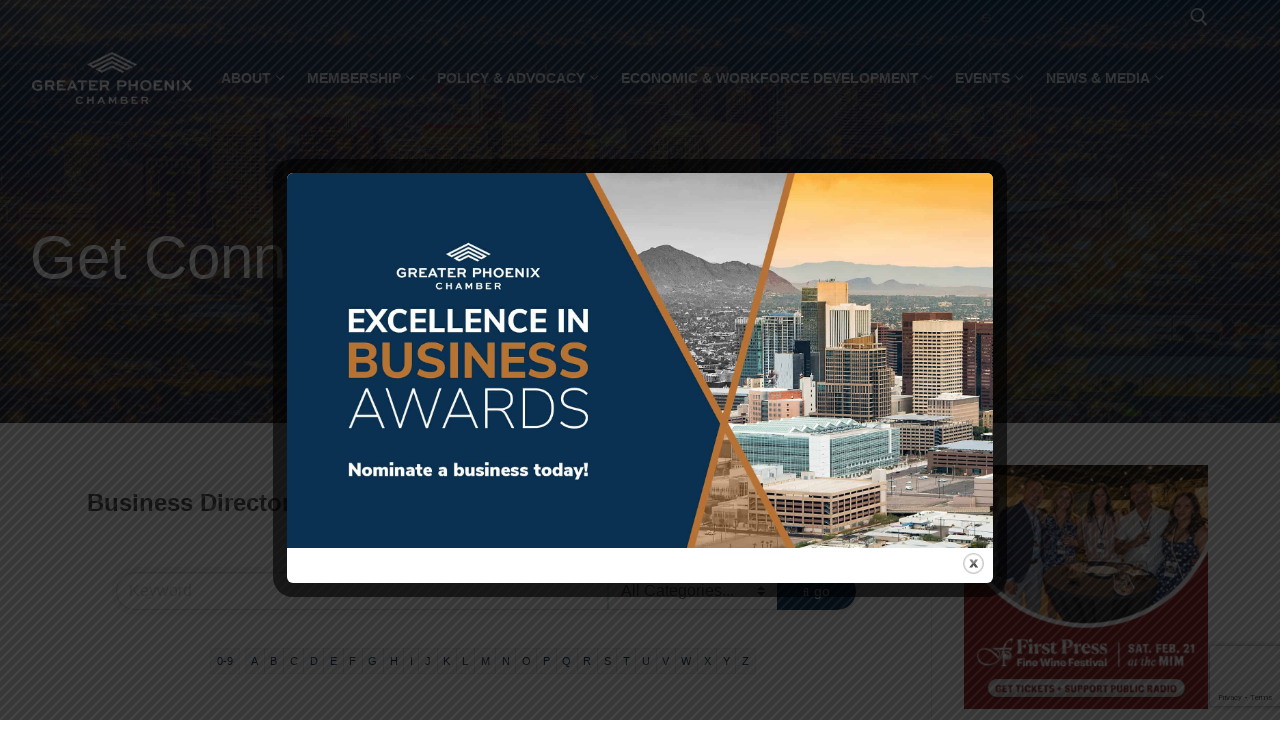

--- FILE ---
content_type: text/html; charset=utf-8
request_url: http://business.phoenixchamber.com/list
body_size: 59442
content:

<!doctype html>
<html lang="en-US">
<head>
<!-- start injected HTML (CCID=2665) -->
<!-- page template: https://phoenixchamber.com/template/ -->
<base href="https://phoenixchamber.com/" />
<meta name="keywords" content="Greater Phoenix Chamber,Phoenix,directory,business search,member search" />
<meta name="description" content="The easy way to find businesses and members in the Greater Phoenix Chamber" />
<link href="http://business.phoenixchamber.com/integration/customerdefinedcss?_=GwOvxw2" rel="stylesheet" type="text/css" />
<!-- link for rss not inserted -->
<!-- end injected HTML -->

	<meta charset="UTF-8">
	<meta name="viewport" content="width=device-width, initial-scale=1, maximum-scale=10.0, user-scalable=yes">
	<link rel="profile" href="http://gmpg.org/xfn/11">
	
	<style>img:is([sizes="auto" i], [sizes^="auto," i]) { contain-intrinsic-size: 3000px 1500px }</style>
	
	<!-- This site is optimized with the Yoast SEO plugin v26.8 - https://yoast.com/product/yoast-seo-wordpress/ -->
	<title>Business Directory Search - Greater Phoenix Chamber</title>
	<link rel="canonical" href="http://business.phoenixchamber.com/list" />
	
	
	
	
	
	
	<meta property="article:publisher" content="https://www.facebook.com/phxchamber/" />
	<meta property="article:modified_time" content="2023-09-21T22:33:25+00:00" />
	<meta name="twitter:card" content="summary_large_image" />
	<meta name="twitter:site" content="@phxchamber" />
	<meta name="twitter:label1" content="Est. reading time" />
	<meta name="twitter:data1" content="1 minute" />
	<script type="application/ld+json" class="yoast-schema-graph">{"@context":"https://schema.org","@graph":[{"@type":"WebPage","@id":"https://phoenixchamber.com/template/","url":"https://phoenixchamber.com/template/","name":"Template - Greater Phoenix Chamber","isPartOf":{"@id":"https://phoenixchamber.com/#website"},"datePublished":"2016-03-23T19:11:27+00:00","dateModified":"2023-09-21T22:33:25+00:00","breadcrumb":{"@id":"https://phoenixchamber.com/template/#breadcrumb"},"inLanguage":"en-US","potentialAction":[{"@type":"ReadAction","target":["https://phoenixchamber.com/template/"]}]},{"@type":"BreadcrumbList","@id":"https://phoenixchamber.com/template/#breadcrumb","itemListElement":[{"@type":"ListItem","position":1,"name":"Home","item":"https://phoenixchamber.com/"},{"@type":"ListItem","position":2,"name":"Template"}]},{"@type":"WebSite","@id":"https://phoenixchamber.com/#website","url":"https://phoenixchamber.com/","name":"Greater Phoenix Chamber","description":"","publisher":{"@id":"https://phoenixchamber.com/#organization"},"potentialAction":[{"@type":"SearchAction","target":{"@type":"EntryPoint","urlTemplate":"https://phoenixchamber.com/?s={search_term_string}"},"query-input":{"@type":"PropertyValueSpecification","valueRequired":true,"valueName":"search_term_string"}}],"inLanguage":"en-US"},{"@type":"Organization","@id":"https://phoenixchamber.com/#organization","name":"Greater Phoenix Chamber","url":"https://phoenixchamber.com/","logo":{"@type":"ImageObject","inLanguage":"en-US","@id":"https://phoenixchamber.com/#/schema/logo/image/","url":"https://phoenixchamber.com/wp-content/uploads/2018/05/GPC_Logo_Homepage.png","contentUrl":"https://phoenixchamber.com/wp-content/uploads/2018/05/GPC_Logo_Homepage.png","width":1200,"height":404,"caption":"Greater Phoenix Chamber"},"image":{"@id":"https://phoenixchamber.com/#/schema/logo/image/"},"sameAs":["https://www.facebook.com/phxchamber/","https://x.com/phxchamber","https://www.youtube.com/user/PhoenixChamber","https://www.linkedin.com/company/greater-phx-chamber/"]}]}</script>
	<!-- / Yoast SEO plugin. -->


<link rel='dns-prefetch' href='//secure.gravatar.com' />
<link rel='dns-prefetch' href='//www.googletagmanager.com' />
<link rel='dns-prefetch' href='//stats.wp.com' />
<link rel='dns-prefetch' href='//cdnjs.cloudflare.com' />
<link rel='dns-prefetch' href='//v0.wordpress.com' />
<link rel="alternate" type="application/rss+xml" title="Greater Phoenix Chamber &raquo; Feed" href="https://phoenixchamber.com/feed/" />
<link rel="alternate" type="application/rss+xml" title="Greater Phoenix Chamber &raquo; Comments Feed" href="https://phoenixchamber.com/comments/feed/" />
<script type="text/javascript">
/* <![CDATA[ */
window._wpemojiSettings = {"baseUrl":"https:\/\/s.w.org\/images\/core\/emoji\/16.0.1\/72x72\/","ext":".png","svgUrl":"https:\/\/s.w.org\/images\/core\/emoji\/16.0.1\/svg\/","svgExt":".svg","source":{"wpemoji":"https:\/\/phoenixchamber.com\/wp-includes\/js\/wp-emoji.js?ver=6.8.3","twemoji":"https:\/\/phoenixchamber.com\/wp-includes\/js\/twemoji.js?ver=6.8.3"}};
/**
 * @output wp-includes/js/wp-emoji-loader.js
 */

/**
 * Emoji Settings as exported in PHP via _print_emoji_detection_script().
 * @typedef WPEmojiSettings
 * @type {object}
 * @property {?object} source
 * @property {?string} source.concatemoji
 * @property {?string} source.twemoji
 * @property {?string} source.wpemoji
 * @property {?boolean} DOMReady
 * @property {?Function} readyCallback
 */

/**
 * Support tests.
 * @typedef SupportTests
 * @type {object}
 * @property {?boolean} flag
 * @property {?boolean} emoji
 */

/**
 * IIFE to detect emoji support and load Twemoji if needed.
 *
 * @param {Window} window
 * @param {Document} document
 * @param {WPEmojiSettings} settings
 */
( function wpEmojiLoader( window, document, settings ) {
	if ( typeof Promise === 'undefined' ) {
		return;
	}

	var sessionStorageKey = 'wpEmojiSettingsSupports';
	var tests = [ 'flag', 'emoji' ];

	/**
	 * Checks whether the browser supports offloading to a Worker.
	 *
	 * @since 6.3.0
	 *
	 * @private
	 *
	 * @returns {boolean}
	 */
	function supportsWorkerOffloading() {
		return (
			typeof Worker !== 'undefined' &&
			typeof OffscreenCanvas !== 'undefined' &&
			typeof URL !== 'undefined' &&
			URL.createObjectURL &&
			typeof Blob !== 'undefined'
		);
	}

	/**
	 * @typedef SessionSupportTests
	 * @type {object}
	 * @property {number} timestamp
	 * @property {SupportTests} supportTests
	 */

	/**
	 * Get support tests from session.
	 *
	 * @since 6.3.0
	 *
	 * @private
	 *
	 * @returns {?SupportTests} Support tests, or null if not set or older than 1 week.
	 */
	function getSessionSupportTests() {
		try {
			/** @type {SessionSupportTests} */
			var item = JSON.parse(
				sessionStorage.getItem( sessionStorageKey )
			);
			if (
				typeof item === 'object' &&
				typeof item.timestamp === 'number' &&
				new Date().valueOf() < item.timestamp + 604800 && // Note: Number is a week in seconds.
				typeof item.supportTests === 'object'
			) {
				return item.supportTests;
			}
		} catch ( e ) {}
		return null;
	}

	/**
	 * Persist the supports in session storage.
	 *
	 * @since 6.3.0
	 *
	 * @private
	 *
	 * @param {SupportTests} supportTests Support tests.
	 */
	function setSessionSupportTests( supportTests ) {
		try {
			/** @type {SessionSupportTests} */
			var item = {
				supportTests: supportTests,
				timestamp: new Date().valueOf()
			};

			sessionStorage.setItem(
				sessionStorageKey,
				JSON.stringify( item )
			);
		} catch ( e ) {}
	}

	/**
	 * Checks if two sets of Emoji characters render the same visually.
	 *
	 * This is used to determine if the browser is rendering an emoji with multiple data points
	 * correctly. set1 is the emoji in the correct form, using a zero-width joiner. set2 is the emoji
	 * in the incorrect form, using a zero-width space. If the two sets render the same, then the browser
	 * does not support the emoji correctly.
	 *
	 * This function may be serialized to run in a Worker. Therefore, it cannot refer to variables from the containing
	 * scope. Everything must be passed by parameters.
	 *
	 * @since 4.9.0
	 *
	 * @private
	 *
	 * @param {CanvasRenderingContext2D} context 2D Context.
	 * @param {string} set1 Set of Emoji to test.
	 * @param {string} set2 Set of Emoji to test.
	 *
	 * @return {boolean} True if the two sets render the same.
	 */
	function emojiSetsRenderIdentically( context, set1, set2 ) {
		// Cleanup from previous test.
		context.clearRect( 0, 0, context.canvas.width, context.canvas.height );
		context.fillText( set1, 0, 0 );
		var rendered1 = new Uint32Array(
			context.getImageData(
				0,
				0,
				context.canvas.width,
				context.canvas.height
			).data
		);

		// Cleanup from previous test.
		context.clearRect( 0, 0, context.canvas.width, context.canvas.height );
		context.fillText( set2, 0, 0 );
		var rendered2 = new Uint32Array(
			context.getImageData(
				0,
				0,
				context.canvas.width,
				context.canvas.height
			).data
		);

		return rendered1.every( function ( rendered2Data, index ) {
			return rendered2Data === rendered2[ index ];
		} );
	}

	/**
	 * Checks if the center point of a single emoji is empty.
	 *
	 * This is used to determine if the browser is rendering an emoji with a single data point
	 * correctly. The center point of an incorrectly rendered emoji will be empty. A correctly
	 * rendered emoji will have a non-zero value at the center point.
	 *
	 * This function may be serialized to run in a Worker. Therefore, it cannot refer to variables from the containing
	 * scope. Everything must be passed by parameters.
	 *
	 * @since 6.8.2
	 *
	 * @private
	 *
	 * @param {CanvasRenderingContext2D} context 2D Context.
	 * @param {string} emoji Emoji to test.
	 *
	 * @return {boolean} True if the center point is empty.
	 */
	function emojiRendersEmptyCenterPoint( context, emoji ) {
		// Cleanup from previous test.
		context.clearRect( 0, 0, context.canvas.width, context.canvas.height );
		context.fillText( emoji, 0, 0 );

		// Test if the center point (16, 16) is empty (0,0,0,0).
		var centerPoint = context.getImageData(16, 16, 1, 1);
		for ( var i = 0; i < centerPoint.data.length; i++ ) {
			if ( centerPoint.data[ i ] !== 0 ) {
				// Stop checking the moment it's known not to be empty.
				return false;
			}
		}

		return true;
	}

	/**
	 * Determines if the browser properly renders Emoji that Twemoji can supplement.
	 *
	 * This function may be serialized to run in a Worker. Therefore, it cannot refer to variables from the containing
	 * scope. Everything must be passed by parameters.
	 *
	 * @since 4.2.0
	 *
	 * @private
	 *
	 * @param {CanvasRenderingContext2D} context 2D Context.
	 * @param {string} type Whether to test for support of "flag" or "emoji".
	 * @param {Function} emojiSetsRenderIdentically Reference to emojiSetsRenderIdentically function, needed due to minification.
	 * @param {Function} emojiRendersEmptyCenterPoint Reference to emojiRendersEmptyCenterPoint function, needed due to minification.
	 *
	 * @return {boolean} True if the browser can render emoji, false if it cannot.
	 */
	function browserSupportsEmoji( context, type, emojiSetsRenderIdentically, emojiRendersEmptyCenterPoint ) {
		var isIdentical;

		switch ( type ) {
			case 'flag':
				/*
				 * Test for Transgender flag compatibility. Added in Unicode 13.
				 *
				 * To test for support, we try to render it, and compare the rendering to how it would look if
				 * the browser doesn't render it correctly (white flag emoji + transgender symbol).
				 */
				isIdentical = emojiSetsRenderIdentically(
					context,
					'\uD83C\uDFF3\uFE0F\u200D\u26A7\uFE0F', // as a zero-width joiner sequence
					'\uD83C\uDFF3\uFE0F\u200B\u26A7\uFE0F' // separated by a zero-width space
				);

				if ( isIdentical ) {
					return false;
				}

				/*
				 * Test for Sark flag compatibility. This is the least supported of the letter locale flags,
				 * so gives us an easy test for full support.
				 *
				 * To test for support, we try to render it, and compare the rendering to how it would look if
				 * the browser doesn't render it correctly ([C] + [Q]).
				 */
				isIdentical = emojiSetsRenderIdentically(
					context,
					'\uD83C\uDDE8\uD83C\uDDF6', // as the sequence of two code points
					'\uD83C\uDDE8\u200B\uD83C\uDDF6' // as the two code points separated by a zero-width space
				);

				if ( isIdentical ) {
					return false;
				}

				/*
				 * Test for English flag compatibility. England is a country in the United Kingdom, it
				 * does not have a two letter locale code but rather a five letter sub-division code.
				 *
				 * To test for support, we try to render it, and compare the rendering to how it would look if
				 * the browser doesn't render it correctly (black flag emoji + [G] + [B] + [E] + [N] + [G]).
				 */
				isIdentical = emojiSetsRenderIdentically(
					context,
					// as the flag sequence
					'\uD83C\uDFF4\uDB40\uDC67\uDB40\uDC62\uDB40\uDC65\uDB40\uDC6E\uDB40\uDC67\uDB40\uDC7F',
					// with each code point separated by a zero-width space
					'\uD83C\uDFF4\u200B\uDB40\uDC67\u200B\uDB40\uDC62\u200B\uDB40\uDC65\u200B\uDB40\uDC6E\u200B\uDB40\uDC67\u200B\uDB40\uDC7F'
				);

				return ! isIdentical;
			case 'emoji':
				/*
				 * Does Emoji 16.0 cause the browser to go splat?
				 *
				 * To test for Emoji 16.0 support, try to render a new emoji: Splatter.
				 *
				 * The splatter emoji is a single code point emoji. Testing for browser support
				 * required testing the center point of the emoji to see if it is empty.
				 *
				 * 0xD83E 0xDEDF (\uD83E\uDEDF) == 🫟 Splatter.
				 *
				 * When updating this test, please ensure that the emoji is either a single code point
				 * or switch to using the emojiSetsRenderIdentically function and testing with a zero-width
				 * joiner vs a zero-width space.
				 */
				var notSupported = emojiRendersEmptyCenterPoint( context, '\uD83E\uDEDF' );
				return ! notSupported;
		}

		return false;
	}

	/**
	 * Checks emoji support tests.
	 *
	 * This function may be serialized to run in a Worker. Therefore, it cannot refer to variables from the containing
	 * scope. Everything must be passed by parameters.
	 *
	 * @since 6.3.0
	 *
	 * @private
	 *
	 * @param {string[]} tests Tests.
	 * @param {Function} browserSupportsEmoji Reference to browserSupportsEmoji function, needed due to minification.
	 * @param {Function} emojiSetsRenderIdentically Reference to emojiSetsRenderIdentically function, needed due to minification.
	 * @param {Function} emojiRendersEmptyCenterPoint Reference to emojiRendersEmptyCenterPoint function, needed due to minification.
	 *
	 * @return {SupportTests} Support tests.
	 */
	function testEmojiSupports( tests, browserSupportsEmoji, emojiSetsRenderIdentically, emojiRendersEmptyCenterPoint ) {
		var canvas;
		if (
			typeof WorkerGlobalScope !== 'undefined' &&
			self instanceof WorkerGlobalScope
		) {
			canvas = new OffscreenCanvas( 300, 150 ); // Dimensions are default for HTMLCanvasElement.
		} else {
			canvas = document.createElement( 'canvas' );
		}

		var context = canvas.getContext( '2d', { willReadFrequently: true } );

		/*
		 * Chrome on OS X added native emoji rendering in M41. Unfortunately,
		 * it doesn't work when the font is bolder than 500 weight. So, we
		 * check for bold rendering support to avoid invisible emoji in Chrome.
		 */
		context.textBaseline = 'top';
		context.font = '600 32px Arial';

		var supports = {};
		tests.forEach( function ( test ) {
			supports[ test ] = browserSupportsEmoji( context, test, emojiSetsRenderIdentically, emojiRendersEmptyCenterPoint );
		} );
		return supports;
	}

	/**
	 * Adds a script to the head of the document.
	 *
	 * @ignore
	 *
	 * @since 4.2.0
	 *
	 * @param {string} src The url where the script is located.
	 *
	 * @return {void}
	 */
	function addScript( src ) {
		var script = document.createElement( 'script' );
		script.src = src;
		script.defer = true;
		document.head.appendChild( script );
	}

	settings.supports = {
		everything: true,
		everythingExceptFlag: true
	};

	// Create a promise for DOMContentLoaded since the worker logic may finish after the event has fired.
	var domReadyPromise = new Promise( function ( resolve ) {
		document.addEventListener( 'DOMContentLoaded', resolve, {
			once: true
		} );
	} );

	// Obtain the emoji support from the browser, asynchronously when possible.
	new Promise( function ( resolve ) {
		var supportTests = getSessionSupportTests();
		if ( supportTests ) {
			resolve( supportTests );
			return;
		}

		if ( supportsWorkerOffloading() ) {
			try {
				// Note that the functions are being passed as arguments due to minification.
				var workerScript =
					'postMessage(' +
					testEmojiSupports.toString() +
					'(' +
					[
						JSON.stringify( tests ),
						browserSupportsEmoji.toString(),
						emojiSetsRenderIdentically.toString(),
						emojiRendersEmptyCenterPoint.toString()
					].join( ',' ) +
					'));';
				var blob = new Blob( [ workerScript ], {
					type: 'text/javascript'
				} );
				var worker = new Worker( URL.createObjectURL( blob ), { name: 'wpTestEmojiSupports' } );
				worker.onmessage = function ( event ) {
					supportTests = event.data;
					setSessionSupportTests( supportTests );
					worker.terminate();
					resolve( supportTests );
				};
				return;
			} catch ( e ) {}
		}

		supportTests = testEmojiSupports( tests, browserSupportsEmoji, emojiSetsRenderIdentically, emojiRendersEmptyCenterPoint );
		setSessionSupportTests( supportTests );
		resolve( supportTests );
	} )
		// Once the browser emoji support has been obtained from the session, finalize the settings.
		.then( function ( supportTests ) {
			/*
			 * Tests the browser support for flag emojis and other emojis, and adjusts the
			 * support settings accordingly.
			 */
			for ( var test in supportTests ) {
				settings.supports[ test ] = supportTests[ test ];

				settings.supports.everything =
					settings.supports.everything && settings.supports[ test ];

				if ( 'flag' !== test ) {
					settings.supports.everythingExceptFlag =
						settings.supports.everythingExceptFlag &&
						settings.supports[ test ];
				}
			}

			settings.supports.everythingExceptFlag =
				settings.supports.everythingExceptFlag &&
				! settings.supports.flag;

			// Sets DOMReady to false and assigns a ready function to settings.
			settings.DOMReady = false;
			settings.readyCallback = function () {
				settings.DOMReady = true;
			};
		} )
		.then( function () {
			return domReadyPromise;
		} )
		.then( function () {
			// When the browser can not render everything we need to load a polyfill.
			if ( ! settings.supports.everything ) {
				settings.readyCallback();

				var src = settings.source || {};

				if ( src.concatemoji ) {
					addScript( src.concatemoji );
				} else if ( src.wpemoji && src.twemoji ) {
					addScript( src.twemoji );
					addScript( src.wpemoji );
				}
			}
		} );
} )( window, document, window._wpemojiSettings );

/* ]]> */
</script>
<style id='wp-emoji-styles-inline-css' type='text/css'>

	img.wp-smiley, img.emoji {
		display: inline !important;
		border: none !important;
		box-shadow: none !important;
		height: 1em !important;
		width: 1em !important;
		margin: 0 0.07em !important;
		vertical-align: -0.1em !important;
		background: none !important;
		padding: 0 !important;
	}
</style>
<link rel='stylesheet' id='wp-block-library-css' href='https://phoenixchamber.com/wp-includes/css/dist/block-library/style.css?ver=6.8.3' type='text/css' media='all' />
<style id='classic-theme-styles-inline-css' type='text/css'>
/**
 * These rules are needed for backwards compatibility.
 * They should match the button element rules in the base theme.json file.
 */
.wp-block-button__link {
	color: #ffffff;
	background-color: #32373c;
	border-radius: 9999px; /* 100% causes an oval, but any explicit but really high value retains the pill shape. */

	/* This needs a low specificity so it won't override the rules from the button element if defined in theme.json. */
	box-shadow: none;
	text-decoration: none;

	/* The extra 2px are added to size solids the same as the outline versions.*/
	padding: calc(0.667em + 2px) calc(1.333em + 2px);

	font-size: 1.125em;
}

.wp-block-file__button {
	background: #32373c;
	color: #ffffff;
	text-decoration: none;
}

</style>
<link rel='stylesheet' id='mediaelement-css' href='https://phoenixchamber.com/wp-includes/js/mediaelement/mediaelementplayer-legacy.min.css?ver=4.2.17' type='text/css' media='all' />
<link rel='stylesheet' id='wp-mediaelement-css' href='https://phoenixchamber.com/wp-includes/js/mediaelement/wp-mediaelement.css?ver=6.8.3' type='text/css' media='all' />
<style id='jetpack-sharing-buttons-style-inline-css' type='text/css'>
.jetpack-sharing-buttons__services-list{display:flex;flex-direction:row;flex-wrap:wrap;gap:0;list-style-type:none;margin:5px;padding:0}.jetpack-sharing-buttons__services-list.has-small-icon-size{font-size:12px}.jetpack-sharing-buttons__services-list.has-normal-icon-size{font-size:16px}.jetpack-sharing-buttons__services-list.has-large-icon-size{font-size:24px}.jetpack-sharing-buttons__services-list.has-huge-icon-size{font-size:36px}@media print{.jetpack-sharing-buttons__services-list{display:none!important}}.editor-styles-wrapper .wp-block-jetpack-sharing-buttons{gap:0;padding-inline-start:0}ul.jetpack-sharing-buttons__services-list.has-background{padding:1.25em 2.375em}
</style>
<style id='global-styles-inline-css' type='text/css'>
:root{--wp--preset--aspect-ratio--square: 1;--wp--preset--aspect-ratio--4-3: 4/3;--wp--preset--aspect-ratio--3-4: 3/4;--wp--preset--aspect-ratio--3-2: 3/2;--wp--preset--aspect-ratio--2-3: 2/3;--wp--preset--aspect-ratio--16-9: 16/9;--wp--preset--aspect-ratio--9-16: 9/16;--wp--preset--color--black: #000000;--wp--preset--color--cyan-bluish-gray: #abb8c3;--wp--preset--color--white: #ffffff;--wp--preset--color--pale-pink: #f78da7;--wp--preset--color--vivid-red: #cf2e2e;--wp--preset--color--luminous-vivid-orange: #ff6900;--wp--preset--color--luminous-vivid-amber: #fcb900;--wp--preset--color--light-green-cyan: #7bdcb5;--wp--preset--color--vivid-green-cyan: #00d084;--wp--preset--color--pale-cyan-blue: #8ed1fc;--wp--preset--color--vivid-cyan-blue: #0693e3;--wp--preset--color--vivid-purple: #9b51e0;--wp--preset--gradient--vivid-cyan-blue-to-vivid-purple: linear-gradient(135deg,rgba(6,147,227,1) 0%,rgb(155,81,224) 100%);--wp--preset--gradient--light-green-cyan-to-vivid-green-cyan: linear-gradient(135deg,rgb(122,220,180) 0%,rgb(0,208,130) 100%);--wp--preset--gradient--luminous-vivid-amber-to-luminous-vivid-orange: linear-gradient(135deg,rgba(252,185,0,1) 0%,rgba(255,105,0,1) 100%);--wp--preset--gradient--luminous-vivid-orange-to-vivid-red: linear-gradient(135deg,rgba(255,105,0,1) 0%,rgb(207,46,46) 100%);--wp--preset--gradient--very-light-gray-to-cyan-bluish-gray: linear-gradient(135deg,rgb(238,238,238) 0%,rgb(169,184,195) 100%);--wp--preset--gradient--cool-to-warm-spectrum: linear-gradient(135deg,rgb(74,234,220) 0%,rgb(151,120,209) 20%,rgb(207,42,186) 40%,rgb(238,44,130) 60%,rgb(251,105,98) 80%,rgb(254,248,76) 100%);--wp--preset--gradient--blush-light-purple: linear-gradient(135deg,rgb(255,206,236) 0%,rgb(152,150,240) 100%);--wp--preset--gradient--blush-bordeaux: linear-gradient(135deg,rgb(254,205,165) 0%,rgb(254,45,45) 50%,rgb(107,0,62) 100%);--wp--preset--gradient--luminous-dusk: linear-gradient(135deg,rgb(255,203,112) 0%,rgb(199,81,192) 50%,rgb(65,88,208) 100%);--wp--preset--gradient--pale-ocean: linear-gradient(135deg,rgb(255,245,203) 0%,rgb(182,227,212) 50%,rgb(51,167,181) 100%);--wp--preset--gradient--electric-grass: linear-gradient(135deg,rgb(202,248,128) 0%,rgb(113,206,126) 100%);--wp--preset--gradient--midnight: linear-gradient(135deg,rgb(2,3,129) 0%,rgb(40,116,252) 100%);--wp--preset--font-size--small: 13px;--wp--preset--font-size--medium: 20px;--wp--preset--font-size--large: 36px;--wp--preset--font-size--x-large: 42px;--wp--preset--spacing--20: 0.44rem;--wp--preset--spacing--30: 0.67rem;--wp--preset--spacing--40: 1rem;--wp--preset--spacing--50: 1.5rem;--wp--preset--spacing--60: 2.25rem;--wp--preset--spacing--70: 3.38rem;--wp--preset--spacing--80: 5.06rem;--wp--preset--shadow--natural: 6px 6px 9px rgba(0, 0, 0, 0.2);--wp--preset--shadow--deep: 12px 12px 50px rgba(0, 0, 0, 0.4);--wp--preset--shadow--sharp: 6px 6px 0px rgba(0, 0, 0, 0.2);--wp--preset--shadow--outlined: 6px 6px 0px -3px rgba(255, 255, 255, 1), 6px 6px rgba(0, 0, 0, 1);--wp--preset--shadow--crisp: 6px 6px 0px rgba(0, 0, 0, 1);}:where(.is-layout-flex){gap: 0.5em;}:where(.is-layout-grid){gap: 0.5em;}body .is-layout-flex{display: flex;}.is-layout-flex{flex-wrap: wrap;align-items: center;}.is-layout-flex > :is(*, div){margin: 0;}body .is-layout-grid{display: grid;}.is-layout-grid > :is(*, div){margin: 0;}:where(.wp-block-columns.is-layout-flex){gap: 2em;}:where(.wp-block-columns.is-layout-grid){gap: 2em;}:where(.wp-block-post-template.is-layout-flex){gap: 1.25em;}:where(.wp-block-post-template.is-layout-grid){gap: 1.25em;}.has-black-color{color: var(--wp--preset--color--black) !important;}.has-cyan-bluish-gray-color{color: var(--wp--preset--color--cyan-bluish-gray) !important;}.has-white-color{color: var(--wp--preset--color--white) !important;}.has-pale-pink-color{color: var(--wp--preset--color--pale-pink) !important;}.has-vivid-red-color{color: var(--wp--preset--color--vivid-red) !important;}.has-luminous-vivid-orange-color{color: var(--wp--preset--color--luminous-vivid-orange) !important;}.has-luminous-vivid-amber-color{color: var(--wp--preset--color--luminous-vivid-amber) !important;}.has-light-green-cyan-color{color: var(--wp--preset--color--light-green-cyan) !important;}.has-vivid-green-cyan-color{color: var(--wp--preset--color--vivid-green-cyan) !important;}.has-pale-cyan-blue-color{color: var(--wp--preset--color--pale-cyan-blue) !important;}.has-vivid-cyan-blue-color{color: var(--wp--preset--color--vivid-cyan-blue) !important;}.has-vivid-purple-color{color: var(--wp--preset--color--vivid-purple) !important;}.has-black-background-color{background-color: var(--wp--preset--color--black) !important;}.has-cyan-bluish-gray-background-color{background-color: var(--wp--preset--color--cyan-bluish-gray) !important;}.has-white-background-color{background-color: var(--wp--preset--color--white) !important;}.has-pale-pink-background-color{background-color: var(--wp--preset--color--pale-pink) !important;}.has-vivid-red-background-color{background-color: var(--wp--preset--color--vivid-red) !important;}.has-luminous-vivid-orange-background-color{background-color: var(--wp--preset--color--luminous-vivid-orange) !important;}.has-luminous-vivid-amber-background-color{background-color: var(--wp--preset--color--luminous-vivid-amber) !important;}.has-light-green-cyan-background-color{background-color: var(--wp--preset--color--light-green-cyan) !important;}.has-vivid-green-cyan-background-color{background-color: var(--wp--preset--color--vivid-green-cyan) !important;}.has-pale-cyan-blue-background-color{background-color: var(--wp--preset--color--pale-cyan-blue) !important;}.has-vivid-cyan-blue-background-color{background-color: var(--wp--preset--color--vivid-cyan-blue) !important;}.has-vivid-purple-background-color{background-color: var(--wp--preset--color--vivid-purple) !important;}.has-black-border-color{border-color: var(--wp--preset--color--black) !important;}.has-cyan-bluish-gray-border-color{border-color: var(--wp--preset--color--cyan-bluish-gray) !important;}.has-white-border-color{border-color: var(--wp--preset--color--white) !important;}.has-pale-pink-border-color{border-color: var(--wp--preset--color--pale-pink) !important;}.has-vivid-red-border-color{border-color: var(--wp--preset--color--vivid-red) !important;}.has-luminous-vivid-orange-border-color{border-color: var(--wp--preset--color--luminous-vivid-orange) !important;}.has-luminous-vivid-amber-border-color{border-color: var(--wp--preset--color--luminous-vivid-amber) !important;}.has-light-green-cyan-border-color{border-color: var(--wp--preset--color--light-green-cyan) !important;}.has-vivid-green-cyan-border-color{border-color: var(--wp--preset--color--vivid-green-cyan) !important;}.has-pale-cyan-blue-border-color{border-color: var(--wp--preset--color--pale-cyan-blue) !important;}.has-vivid-cyan-blue-border-color{border-color: var(--wp--preset--color--vivid-cyan-blue) !important;}.has-vivid-purple-border-color{border-color: var(--wp--preset--color--vivid-purple) !important;}.has-vivid-cyan-blue-to-vivid-purple-gradient-background{background: var(--wp--preset--gradient--vivid-cyan-blue-to-vivid-purple) !important;}.has-light-green-cyan-to-vivid-green-cyan-gradient-background{background: var(--wp--preset--gradient--light-green-cyan-to-vivid-green-cyan) !important;}.has-luminous-vivid-amber-to-luminous-vivid-orange-gradient-background{background: var(--wp--preset--gradient--luminous-vivid-amber-to-luminous-vivid-orange) !important;}.has-luminous-vivid-orange-to-vivid-red-gradient-background{background: var(--wp--preset--gradient--luminous-vivid-orange-to-vivid-red) !important;}.has-very-light-gray-to-cyan-bluish-gray-gradient-background{background: var(--wp--preset--gradient--very-light-gray-to-cyan-bluish-gray) !important;}.has-cool-to-warm-spectrum-gradient-background{background: var(--wp--preset--gradient--cool-to-warm-spectrum) !important;}.has-blush-light-purple-gradient-background{background: var(--wp--preset--gradient--blush-light-purple) !important;}.has-blush-bordeaux-gradient-background{background: var(--wp--preset--gradient--blush-bordeaux) !important;}.has-luminous-dusk-gradient-background{background: var(--wp--preset--gradient--luminous-dusk) !important;}.has-pale-ocean-gradient-background{background: var(--wp--preset--gradient--pale-ocean) !important;}.has-electric-grass-gradient-background{background: var(--wp--preset--gradient--electric-grass) !important;}.has-midnight-gradient-background{background: var(--wp--preset--gradient--midnight) !important;}.has-small-font-size{font-size: var(--wp--preset--font-size--small) !important;}.has-medium-font-size{font-size: var(--wp--preset--font-size--medium) !important;}.has-large-font-size{font-size: var(--wp--preset--font-size--large) !important;}.has-x-large-font-size{font-size: var(--wp--preset--font-size--x-large) !important;}
:where(.wp-block-post-template.is-layout-flex){gap: 1.25em;}:where(.wp-block-post-template.is-layout-grid){gap: 1.25em;}
:where(.wp-block-columns.is-layout-flex){gap: 2em;}:where(.wp-block-columns.is-layout-grid){gap: 2em;}
:root :where(.wp-block-pullquote){font-size: 1.5em;line-height: 1.6;}
</style>
<link rel='stylesheet' id='ctct_form_styles-css' href='https://phoenixchamber.com/wp-content/plugins/constant-contact-forms/assets/css/style.css?ver=2.16.0' type='text/css' media='all' />
<link rel='stylesheet' id='custom-func-pc-style-css' href='https://phoenixchamber.com/wp-content/plugins/custom-functions-phoenixchamber/assets/css/style.css?ver=6.8.3' type='text/css' media='all' />
<link rel='stylesheet' id='ctf_styles-css' href='https://phoenixchamber.com/wp-content/plugins/custom-twitter-feeds/css/ctf-styles.min.css?ver=2.3.1' type='text/css' media='all' />
<link rel='stylesheet' id='theme.css-css' href='https://phoenixchamber.com/wp-content/plugins/popup-builder/public/css/theme.css?ver=4.4.3' type='text/css' media='all' />
<link rel='stylesheet' id='acwpb-charts-css' href='https://phoenixchamber.com/wp-content/plugins/rrj-advanced-charts/assets/css/front.css?ver=1.8.3' type='text/css' media='all' />
<style id='acwpb-charts-inline-css' type='text/css'>
.acwpb-legends{font-family:-apple-system, BlinkMacSystemFont, "Segoe UI", Roboto, "Helvetica Neue", Arial, sans-serif;}
</style>
<link rel='stylesheet' id='wp-components-css' href='https://phoenixchamber.com/wp-includes/css/dist/components/style.css?ver=6.8.3' type='text/css' media='all' />
<link rel='stylesheet' id='godaddy-styles-css' href='https://phoenixchamber.com/wp-content/mu-plugins/vendor/wpex/godaddy-launch/includes/Dependencies/GoDaddy/Styles/build/latest.css?ver=2.0.2' type='text/css' media='all' />
<link rel='stylesheet' id='taxopress-frontend-css-css' href='https://phoenixchamber.com/wp-content/plugins/simple-tags/assets/frontend/css/frontend.css?ver=3.43.0' type='text/css' media='all' />
<link rel='stylesheet' id='tablepress-default-css' href='https://phoenixchamber.com/wp-content/plugins/tablepress/css/build/default.css?ver=3.2.6' type='text/css' media='all' />
<link rel='stylesheet' id='js_composer_custom_css-css' href='//phoenixchamber.com/wp-content/uploads/js_composer/custom.css?ver=8.7.2' type='text/css' media='all' />
<link rel='stylesheet' id='font-awesome-css' href='https://phoenixchamber.com/wp-content/themes/customify/assets/fonts/font-awesome/css/font-awesome.min.css?ver=5.0.0' type='text/css' media='all' />
<link rel='stylesheet' id='customify-style-css' href='https://phoenixchamber.com/wp-content/themes/customify/style.min.css?ver=0.4.10' type='text/css' media='all' />
<style id='customify-style-inline-css' type='text/css'>
#masthead.sticky-active .site-header-inner {box-shadow: 0px 5px 10px 0px rgba(50,50,50,0.06) ;;}.header--row.header-top.header--transparent .customify-container, .header--row.header-top.header--transparent.layout-full-contained, .header--row.header-top.header--transparent.layout-fullwidth  {border-style: none;} .header--row.header-main.header--transparent .customify-container, .header--row.header-main.header--transparent.layout-full-contained, .header--row.header-main.header--transparent.layout-fullwidth  {border-style: none;} .header--row.header-bottom.header--transparent .customify-container, .header--row.header-bottom.header--transparent.layout-full-contained, .header--row.header-bottom.header--transparent.layout-fullwidth  {border-style: none;} .customify-container, .layout-contained, .site-framed .site, .site-boxed .site { max-width: 1200px; } .main-layout-content .entry-content > .alignwide { width: calc( 1200px - 4em ); max-width: 100vw;  }.header-top .header--row-inner,body:not(.fl-builder-edit) .button,body:not(.fl-builder-edit) button:not(.menu-mobile-toggle, .components-button, .customize-partial-edit-shortcut-button),body:not(.fl-builder-edit) input[type="button"]:not(.ed_button),button.button,input[type="button"]:not(.ed_button, .components-button, .customize-partial-edit-shortcut-button),input[type="reset"]:not(.components-button, .customize-partial-edit-shortcut-button),input[type="submit"]:not(.components-button, .customize-partial-edit-shortcut-button),.pagination .nav-links > *:hover,.pagination .nav-links span,.nav-menu-desktop.style-full-height .primary-menu-ul > li.current-menu-item > a,.nav-menu-desktop.style-full-height .primary-menu-ul > li.current-menu-ancestor > a,.nav-menu-desktop.style-full-height .primary-menu-ul > li > a:hover,.posts-layout .readmore-button:hover{    background-color: #083050;}.posts-layout .readmore-button {color: #083050;}.pagination .nav-links > *:hover,.pagination .nav-links span,.entry-single .tags-links a:hover,.entry-single .cat-links a:hover,.posts-layout .readmore-button,.posts-layout .readmore-button:hover{    border-color: #083050;}.customify-builder-btn{    background-color: #007aaa;}body{    color: #001626;}abbr, acronym {    border-bottom-color: #001626;}a                {                    color: #f26a53;}a:hover,a:focus,.link-meta:hover, .link-meta a:hover{    color: #007aaa;}h2 + h3,.comments-area h2 + .comments-title,.h2 + h3,.comments-area .h2 + .comments-title,.page-breadcrumb {    border-top-color: #eaecee;}blockquote,.site-content .widget-area .menu li.current-menu-item > a:before{    border-left-color: #eaecee;}@media screen and (min-width: 64em) {    .comment-list .children li.comment {        border-left-color: #eaecee;    }    .comment-list .children li.comment:after {        background-color: #eaecee;    }}.page-titlebar, .page-breadcrumb,.posts-layout .entry-inner {    border-bottom-color: #eaecee;}.header-search-form .search-field,.entry-content .page-links a,.header-search-modal,.pagination .nav-links > *,.entry-footer .tags-links a, .entry-footer .cat-links a,.search .content-area article,.site-content .widget-area .menu li.current-menu-item > a,.posts-layout .entry-inner,.post-navigation .nav-links,article.comment .comment-meta,.widget-area .widget_pages li a, .widget-area .widget_categories li a, .widget-area .widget_archive li a, .widget-area .widget_meta li a, .widget-area .widget_nav_menu li a, .widget-area .widget_product_categories li a, .widget-area .widget_recent_entries li a, .widget-area .widget_rss li a,.widget-area .widget_recent_comments li{    border-color: #eaecee;}.header-search-modal::before {    border-top-color: #eaecee;    border-left-color: #eaecee;}@media screen and (min-width: 48em) {    .content-sidebar.sidebar_vertical_border .content-area {        border-right-color: #eaecee;    }    .sidebar-content.sidebar_vertical_border .content-area {        border-left-color: #eaecee;    }    .sidebar-sidebar-content.sidebar_vertical_border .sidebar-primary {        border-right-color: #eaecee;    }    .sidebar-sidebar-content.sidebar_vertical_border .sidebar-secondary {        border-right-color: #eaecee;    }    .content-sidebar-sidebar.sidebar_vertical_border .sidebar-primary {        border-left-color: #eaecee;    }    .content-sidebar-sidebar.sidebar_vertical_border .sidebar-secondary {        border-left-color: #eaecee;    }    .sidebar-content-sidebar.sidebar_vertical_border .content-area {        border-left-color: #eaecee;        border-right-color: #eaecee;    }    .sidebar-content-sidebar.sidebar_vertical_border .content-area {        border-left-color: #eaecee;        border-right-color: #eaecee;    }}article.comment .comment-post-author {background: #6d6d6d;}.pagination .nav-links > *,.link-meta,.link-meta a,.color-meta,.entry-single .tags-links:before,.entry-single .cats-links:before{    color: #6d6d6d;}h1, h2, h3, h4, h5, h6 { color: #002a4f;}.site-content .widget-title { color: #444444;}.site-branding .site-title, .site-branding .site-title a {font-weight: bold;font-size: 80px;}.site-branding .site-description {font-weight: bold;font-size: 60px;}.entry-content h1, .wp-block h1, .entry-single .entry-title {font-weight: bold;font-size: 60px;}.entry-content h2, .wp-block h2 {font-size: 44px;}.entry-content h3, .wp-block h3 {font-size: 32px;}.entry-content h4, .wp-block h4 {font-size: 24px;}.entry-content h5, .wp-block h5 {font-size: 18px;}#page-cover {background-repeat: repeat;}#page-cover .page-cover-title {font-size: 60px;}#page-cover .page-cover-tagline {font-size: 40px;}.header--row:not(.header--transparent).header-top .header--row-inner  {background-color: #083050;} .sub-menu .li-duplicator {display:none !important;}.header-search_icon-item .header-search-modal  {border-style: solid;} .header-search_icon-item .search-field  {border-style: solid;} .dark-mode .header-search_box-item .search-form-fields, .header-search_box-item .search-form-fields  {border-style: solid;} .builder-item--primary-menu .nav-menu-desktop .primary-menu-ul > li > a,.builder-item-sidebar .primary-menu-sidebar .primary-menu-ul > li > a {font-weight: bold;font-size: 14px;}.header-social-icons.customify-builder-social-icons.color-custom li a {background-color: #ffffff;}.header-social-icons.customify-builder-social-icons.color-custom li a {color: #007aaa;}.header-social-icons.customify-builder-social-icons.color-custom li a:hover {background-color: #ffffff;}#cb-row--footer-main .footer--row-inner {background-color: #083050}#cb-row--footer-bottom .footer--row-inner {background-color: #001525}.footer-social-icons.customify-builder-social-icons.color-custom li a {background-color: #ffffff;}body  {background-color: #FFFFFF;} .site-content .content-area  {background-color: #FFFFFF;} /* CSS for desktop */.site-header .site-branding img.site-img-logo-tran {max-width: 160px;}#page-cover .page-cover-inner {min-height: 300px;}.header--row.header-top .customify-grid, .header--row.header-top .style-full-height .primary-menu-ul > li > a {min-height: 33px;}.header--row.header-main .customify-grid, .header--row.header-main .style-full-height .primary-menu-ul > li > a {min-height: 90px;}.header--row.header-bottom .customify-grid, .header--row.header-bottom .style-full-height .primary-menu-ul > li > a {min-height: 0px;}.site-header .site-branding img { max-width: 160px; } .site-header .cb-row--mobile .site-branding img { width: 160px; }.header--row .builder-first--nav-icon {text-align: right;}.header-search_icon-item .search-submit {margin-left: -40px;}.header-search_box-item .search-submit{margin-left: -40px;} .header-search_box-item .woo_bootster_search .search-submit{margin-left: -40px;} .header-search_box-item .header-search-form button.search-submit{margin-left:-40px;}.header--row .builder-first--primary-menu {text-align: right;}.footer-social-icons.customify-builder-social-icons li a { font-size: 25px; }/* CSS for tablet */@media screen and (max-width: 1024px) { #page-cover .page-cover-inner {min-height: 250px;}.header--row .builder-first--nav-icon {text-align: right;}.header-search_icon-item .search-submit {margin-left: -40px;}.header-search_box-item .search-submit{margin-left: -40px;} .header-search_box-item .woo_bootster_search .search-submit{margin-left: -40px;} .header-search_box-item .header-search-form button.search-submit{margin-left:-40px;} }/* CSS for mobile */@media screen and (max-width: 568px) { #page-cover .page-cover-inner {min-height: 200px;}.header--row.header-top .customify-grid, .header--row.header-top .style-full-height .primary-menu-ul > li > a {min-height: 33px;}.header--row .builder-first--nav-icon {text-align: right;}.header-search_icon-item .search-submit {margin-left: -40px;}.header-search_box-item .search-submit{margin-left: -40px;} .header-search_box-item .woo_bootster_search .search-submit{margin-left: -40px;} .header-search_box-item .header-search-form button.search-submit{margin-left:-40px;} }
</style>
<link rel='stylesheet' id='customify-customify-pro-ce614ac7a1e6cd7bf5f6c60436e5cd0a-css' href='https://phoenixchamber.com/wp-content/uploads/customify-pro/customify-pro-ce614ac7a1e6cd7bf5f6c60436e5cd0a.css?ver=20260122100044' type='text/css' media='all' />
<link rel='stylesheet' id='sharedaddy-css' href='https://phoenixchamber.com/wp-content/plugins/jetpack/modules/sharedaddy/sharing.css?ver=15.4' type='text/css' media='all' />
<link rel='stylesheet' id='social-logos-css' href='https://phoenixchamber.com/wp-content/plugins/jetpack/_inc/social-logos/social-logos.css?ver=15.4' type='text/css' media='all' />
<script type="text/javascript" id="ma_toolbar_script-js-after">
/* <![CDATA[ */
var oada_ma_license_key="5neVFocm5R1ZPndPdbMSvpflZxDdgeg2TmPwLk482KpUQtsNLA";var oada_ma_license_url="https://api.maxaccess.io/scripts/toolbar/5neVFocm5R1ZPndPdbMSvpflZxDdgeg2TmPwLk482KpUQtsNLA";(function(s,o,g){a=s.createElement(o),m=s.getElementsByTagName(o)[0];a.src=g;a.setAttribute("defer","");a.setAttribute("type","text/javascript");a.setAttribute("crossorigin","anonymous");m.parentNode.insertBefore(a,m)})(document,"script",oada_ma_license_url+oada_ma_license_key);
/* ]]> */
</script>
<script type="text/javascript" src="https://phoenixchamber.com/wp-includes/js/jquery/jquery.js?ver=3.7.1" id="jquery-core-js"></script>
<script type="text/javascript" src="https://phoenixchamber.com/wp-includes/js/jquery/jquery-migrate.js?ver=3.4.1" id="jquery-migrate-js"></script>
<script type="text/javascript" id="3d-flip-book-client-locale-loader-js-extra">
/* <![CDATA[ */
var FB3D_CLIENT_LOCALE = {"ajaxurl":"https:\/\/phoenixchamber.com\/wp-admin\/admin-ajax.php","dictionary":{"Table of contents":"Table of contents","Close":"Close","Bookmarks":"Bookmarks","Thumbnails":"Thumbnails","Search":"Search","Share":"Share","Facebook":"Facebook","Twitter":"Twitter","Email":"Email","Play":"Play","Previous page":"Previous page","Next page":"Next page","Zoom in":"Zoom in","Zoom out":"Zoom out","Fit view":"Fit view","Auto play":"Auto play","Full screen":"Full screen","More":"More","Smart pan":"Smart pan","Single page":"Single page","Sounds":"Sounds","Stats":"Stats","Print":"Print","Download":"Download","Goto first page":"Goto first page","Goto last page":"Goto last page"},"images":"https:\/\/phoenixchamber.com\/wp-content\/plugins\/interactive-3d-flipbook-powered-physics-engine\/assets\/images\/","jsData":{"urls":[],"posts":{"ids_mis":[],"ids":[]},"pages":[],"firstPages":[],"bookCtrlProps":[],"bookTemplates":[]},"key":"3d-flip-book","pdfJS":{"pdfJsLib":"https:\/\/phoenixchamber.com\/wp-content\/plugins\/interactive-3d-flipbook-powered-physics-engine\/assets\/js\/pdf.min.js?ver=4.3.136","pdfJsWorker":"https:\/\/phoenixchamber.com\/wp-content\/plugins\/interactive-3d-flipbook-powered-physics-engine\/assets\/js\/pdf.worker.js?ver=4.3.136","stablePdfJsLib":"https:\/\/phoenixchamber.com\/wp-content\/plugins\/interactive-3d-flipbook-powered-physics-engine\/assets\/js\/stable\/pdf.min.js?ver=2.5.207","stablePdfJsWorker":"https:\/\/phoenixchamber.com\/wp-content\/plugins\/interactive-3d-flipbook-powered-physics-engine\/assets\/js\/stable\/pdf.worker.js?ver=2.5.207","pdfJsCMapUrl":"https:\/\/phoenixchamber.com\/wp-content\/plugins\/interactive-3d-flipbook-powered-physics-engine\/assets\/cmaps\/"},"cacheurl":"https:\/\/phoenixchamber.com\/wp-content\/uploads\/3d-flip-book\/cache\/","pluginsurl":"https:\/\/phoenixchamber.com\/wp-content\/plugins\/","pluginurl":"https:\/\/phoenixchamber.com\/wp-content\/plugins\/interactive-3d-flipbook-powered-physics-engine\/","thumbnailSize":{"width":"150","height":"150"},"version":"1.16.17"};
/* ]]> */
</script>
<script type="text/javascript" src="https://phoenixchamber.com/wp-content/plugins/interactive-3d-flipbook-powered-physics-engine/assets/js/client-locale-loader.js?ver=1.16.17" id="3d-flip-book-client-locale-loader-js" async="async" data-wp-strategy="async"></script>
<script type="text/javascript" id="Popup.js-js-before">
/* <![CDATA[ */
var sgpbPublicUrl = "https:\/\/phoenixchamber.com\/wp-content\/plugins\/popup-builder\/public\/";
var SGPB_JS_LOCALIZATION = {"imageSupportAlertMessage":"Only image files supported","pdfSupportAlertMessage":"Only pdf files supported","areYouSure":"Are you sure?","addButtonSpinner":"L","audioSupportAlertMessage":"Only audio files supported (e.g.: mp3, wav, m4a, ogg)","publishPopupBeforeElementor":"Please, publish the popup before starting to use Elementor with it!","publishPopupBeforeDivi":"Please, publish the popup before starting to use Divi Builder with it!","closeButtonAltText":"Close"};
/* ]]> */
</script>
<script type="text/javascript" src="https://phoenixchamber.com/wp-content/plugins/popup-builder/public/js/Popup.js?ver=4.4.3" id="Popup.js-js"></script>
<script type="text/javascript" src="https://phoenixchamber.com/wp-content/plugins/popup-builder/public/js/PopupConfig.js?ver=4.4.3" id="PopupConfig.js-js"></script>
<script type="text/javascript" id="PopupBuilder.js-js-before">
/* <![CDATA[ */
var SGPB_POPUP_PARAMS = {"popupTypeAgeRestriction":"ageRestriction","defaultThemeImages":{"1":"https:\/\/phoenixchamber.com\/wp-content\/plugins\/popup-builder\/public\/img\/theme_1\/close.png","2":"https:\/\/phoenixchamber.com\/wp-content\/plugins\/popup-builder\/public\/img\/theme_2\/close.png","3":"https:\/\/phoenixchamber.com\/wp-content\/plugins\/popup-builder\/public\/img\/theme_3\/close.png","5":"https:\/\/phoenixchamber.com\/wp-content\/plugins\/popup-builder\/public\/img\/theme_5\/close.png","6":"https:\/\/phoenixchamber.com\/wp-content\/plugins\/popup-builder\/public\/img\/theme_6\/close.png"},"homePageUrl":"https:\/\/phoenixchamber.com\/","isPreview":false,"convertedIdsReverse":[],"dontShowPopupExpireTime":365,"conditionalJsClasses":[],"disableAnalyticsGeneral":"0"};
var SGPB_JS_PACKAGES = {"packages":{"current":1,"free":1,"silver":2,"gold":3,"platinum":4},"extensions":{"geo-targeting":false,"advanced-closing":false}};
var SGPB_JS_PARAMS = {"ajaxUrl":"https:\/\/phoenixchamber.com\/wp-admin\/admin-ajax.php","nonce":"2134da918a"};
/* ]]> */
</script>
<script type="text/javascript" src="https://phoenixchamber.com/wp-content/plugins/popup-builder/public/js/PopupBuilder.js?ver=4.4.3" id="PopupBuilder.js-js"></script>
<script type="text/javascript" src="https://phoenixchamber.com/wp-content/plugins/simple-tags/assets/frontend/js/frontend.js?ver=3.43.0" id="taxopress-frontend-js-js"></script>

<!-- Google tag (gtag.js) snippet added by Site Kit -->
<!-- Google Analytics snippet added by Site Kit -->
<script type="text/javascript" src="https://www.googletagmanager.com/gtag/js?id=GT-PBSC5ND" id="google_gtagjs-js" async></script>
<script type="text/javascript" id="google_gtagjs-js-after">
/* <![CDATA[ */
window.dataLayer = window.dataLayer || [];function gtag(){dataLayer.push(arguments);}
gtag("set","linker",{"domains":["phoenixchamber.com"]});
gtag("js", new Date());
gtag("set", "developer_id.dZTNiMT", true);
gtag("config", "GT-PBSC5ND");
/* ]]> */
</script>
<script type="text/javascript" src="//cdnjs.cloudflare.com/ajax/libs/jquery-easing/1.4.1/jquery.easing.min.js?ver=6.8.3" id="jquery-easing-js"></script>
<script></script><link rel="alternate" title="JSON" type="application/json" href="https://phoenixchamber.com/wp-json/wp/v2/pages/1494" /><link rel="EditURI" type="application/rsd+xml" title="RSD" href="https://phoenixchamber.com/xmlrpc.php?rsd" />
<link rel='shortlink' href='https://wp.me/Pgm3r9-o6' />


<meta name="generator" content="Site Kit by Google 1.170.0" />	<style>img#wpstats{display:none}</style>
		<meta name="generator" content="Powered by WPBakery Page Builder - drag and drop page builder for WordPress."/>

<!-- Google Tag Manager snippet added by Site Kit -->
<script type="text/javascript">
/* <![CDATA[ */

			( function( w, d, s, l, i ) {
				w[l] = w[l] || [];
				w[l].push( {'gtm.start': new Date().getTime(), event: 'gtm.js'} );
				var f = d.getElementsByTagName( s )[0],
					j = d.createElement( s ), dl = l != 'dataLayer' ? '&l=' + l : '';
				j.async = true;
				j.src = 'https://www.googletagmanager.com/gtm.js?id=' + i + dl;
				f.parentNode.insertBefore( j, f );
			} )( window, document, 'script', 'dataLayer', 'GTM-5WGLNVF9' );
			
/* ]]> */
</script>

<!-- End Google Tag Manager snippet added by Site Kit -->
<link rel="icon" href="https://phoenixchamber.com/wp-content/uploads/2018/06/favicon-32x32.png" sizes="32x32" />
<link rel="icon" href="https://phoenixchamber.com/wp-content/uploads/2018/06/favicon-32x32.png" sizes="192x192" />
<link rel="apple-touch-icon" href="https://phoenixchamber.com/wp-content/uploads/2018/06/favicon-32x32.png" />
<meta name="msapplication-TileImage" content="https://phoenixchamber.com/wp-content/uploads/2018/06/favicon-32x32.png" />
<noscript><style> .wpb_animate_when_almost_visible { opacity: 1; }</style></noscript>    <!-- jQuery first, then Popper.js, then Bootstrap JS -->
    <script src="https://code.jquery.com/jquery-3.7.1.min.js" crossorigin="anonymous"></script>
    <script type="text/javascript" src="http://code.jquery.com/ui/1.13.2/jquery-ui.min.js"></script>
<script src="http://business.phoenixchamber.com/Content/bundles/SEO4?v=jX-Yo1jNxYBrX6Ffq1gbxQahkKjKjLSiGjCSMnG9UuU1"></script>
    <script type="text/javascript" src="http://ajax.aspnetcdn.com/ajax/globalize/0.1.1/globalize.min.js"></script>
    <script type="text/javascript" src="http://ajax.aspnetcdn.com/ajax/globalize/0.1.1/cultures/globalize.culture.en-US.js"></script>
    <!-- Required meta tags -->
    <meta charset="utf-8">
    <meta name="viewport" content="width=device-width, initial-scale=1, shrink-to-fit=no">
    <link rel="stylesheet" href="http://code.jquery.com/ui/1.13.2/themes/base/jquery-ui.css" type="text/css" media="all" />
    <script type="text/javascript">
        var MNI = MNI || {};
        MNI.CurrentCulture = 'en-US';
        MNI.CultureDateFormat = 'M/d/yyyy';
        MNI.BaseUrl = 'http://business.phoenixchamber.com';
        MNI.jQuery = jQuery.noConflict(true);
        MNI.Page = {
            Domain: 'business.phoenixchamber.com',
            Context: 200,
            Category: null,
            Member: null,
            MemberPagePopup: true
        };
        MNI.LayoutPromise = new Promise(function (resolve) {
            MNI.LayoutResolution = resolve;
        });
        MNI.MemberFilterUrl = 'list';
    </script>


    <script src="https://www.google.com/recaptcha/enterprise.js?render=6LfI_T8rAAAAAMkWHrLP_GfSf3tLy9tKa839wcWa" async defer></script>
    <script>

        const SITE_KEY = '6LfI_T8rAAAAAMkWHrLP_GfSf3tLy9tKa839wcWa';

        // Repeatedly check if grecaptcha has been loaded, and call the callback once it's available
        function waitForGrecaptcha(callback, retries = 10, interval = 1000) {
            if (typeof grecaptcha !== 'undefined' && grecaptcha.enterprise.execute) {
                callback();
            } else if (retries > 0) { 
                setTimeout(() => {
                    waitForGrecaptcha(callback, retries - 1, interval);
                }, interval);
            } else {
                console.error("grecaptcha is not available after multiple attempts");
            }
        }

        // Generates a reCAPTCHA v3 token using grecaptcha.enterprise and injects it into the given form.
        // If the token input doesn't exist, it creates one. Then it executes the callback with the token.
        function setReCaptchaToken(formElement, callback, action = 'submit') {
            grecaptcha.enterprise.ready(function () {
                grecaptcha.enterprise.execute(SITE_KEY, { action: action }).then(function (token) {

                    MNI.jQuery(function ($) {
                        let input = $(formElement).find("input[name='g-recaptcha-v3']");

                        if (input.length === 0) {
                            input = $('<input>', {
                                type: 'hidden',
                                name: 'g-recaptcha-v3',
                                value: token
                            });
                            $(formElement).append(input);
                        }
                        else
                            $(input).val(token);

                        if (typeof callback === 'function') callback(token);
                    })

                });
            });
        }

    </script>




<script src="http://business.phoenixchamber.com/Content/bundles/MNI?v=34V3-w6z5bLW9Yl7pjO3C5tja0TdKeHFrpRQ0eCPbz81"></script>
    <!-- Bootstrap CSS -->
    <link type="text/css" href="http://business.phoenixchamber.com/Content/SEO4/css/bootstrap/bootstrap-ns.min.css" rel="stylesheet" />
<link href="http://business.phoenixchamber.com/Content/SEO4/css/fontawesome/css/fa.bundle?v=ruPA372u21djZ69Q5Ysnch4rq1PR55j8o6h6btgP60M1" rel="stylesheet"/>
<link href="http://business.phoenixchamber.com/Content/SEO4/css/v4-module.bundle?v=teKUclOSNwyO4iQ2s3q00X0U2jxs0Mkz0T6S0f4p_241" rel="stylesheet"/>
<meta name="referrer" content="origin" />

<!--

ORIGINAL MODULE TEMPLATE PAGES

Default: https://phoenixchamber.com/template/
Jobs: https://phoenixchamber.com/jobs-page-display/

--></head>

<body class="wp-singular page-template-default page page-id-1494 wp-custom-logo wp-theme-customify ctct-customify content-sidebar main-layout-content-sidebar sidebar_vertical_border site-full-width menu_sidebar_slide_left is-header-transparent wpb-js-composer js-comp-ver-8.7.2 vc_responsive">
		<!-- Google Tag Manager (noscript) snippet added by Site Kit -->
		<noscript>
			<iframe src="https://www.googletagmanager.com/ns.html?id=GTM-5WGLNVF9" height="0" width="0" style="display:none;visibility:hidden"></iframe>
		</noscript>
		<!-- End Google Tag Manager (noscript) snippet added by Site Kit -->
		<div id="page" class="site box-shadow">
	<a class="skip-link screen-reader-text" href="#site-content">Skip to content</a>
	<a class="close is-size-medium  close-panel close-sidebar-panel" href="#">
        <span class="hamburger hamburger--squeeze is-active">
            <span class="hamburger-box">
              <span class="hamburger-inner"><span class="screen-reader-text">Menu</span></span>
            </span>
        </span>
        <span class="screen-reader-text">Close</span>
        </a><header id="masthead" class="site-header header-v2"><div id="masthead-inner" class="site-header-inner">							<div  class="header-top header--row layout-full-contained header--transparent header--sticky"  id="cb-row--header-top"  data-row-id="top"  data-show-on="desktop">
								<div class="header--row-inner header-top-inner dark-mode">
									<div class="customify-container">
										<div class="customify-grid  cb-row--desktop hide-on-mobile hide-on-tablet customify-grid-middle"><div class="row-v2 row-v2-top no-left no-center"><div class="col-v2 col-v2-right"><div class="item--inner builder-item--search_icon" data-section="search_icon" data-item-id="search_icon" ><div class="header-search_icon-item item--search_icon">		<a class="search-icon" href="#" aria-label="open search tool">
			<span class="ic-search">
				<svg aria-hidden="true" focusable="false" role="presentation" xmlns="http://www.w3.org/2000/svg" width="20" height="21" viewBox="0 0 20 21">
					<path fill="currentColor" fill-rule="evenodd" d="M12.514 14.906a8.264 8.264 0 0 1-4.322 1.21C3.668 16.116 0 12.513 0 8.07 0 3.626 3.668.023 8.192.023c4.525 0 8.193 3.603 8.193 8.047 0 2.033-.769 3.89-2.035 5.307l4.999 5.552-1.775 1.597-5.06-5.62zm-4.322-.843c3.37 0 6.102-2.684 6.102-5.993 0-3.31-2.732-5.994-6.102-5.994S2.09 4.76 2.09 8.07c0 3.31 2.732 5.993 6.102 5.993z"></path>
				</svg>
			</span>
			<span class="ic-close">
				<svg version="1.1" id="Capa_1" xmlns="http://www.w3.org/2000/svg" xmlns:xlink="http://www.w3.org/1999/xlink" x="0px" y="0px" width="612px" height="612px" viewBox="0 0 612 612" fill="currentColor" style="enable-background:new 0 0 612 612;" xml:space="preserve"><g><g id="cross"><g><polygon points="612,36.004 576.521,0.603 306,270.608 35.478,0.603 0,36.004 270.522,306.011 0,575.997 35.478,611.397 306,341.411 576.521,611.397 612,575.997 341.459,306.011 " /></g></g></g><g></g><g></g><g></g><g></g><g></g><g></g><g></g><g></g><g></g><g></g><g></g><g></g><g></g><g></g><g></g></svg>
			</span>
			<span class="arrow-down"></span>
		</a>
		<div class="header-search-modal-wrapper">
			<form role="search" class="header-search-modal header-search-form" action="https://phoenixchamber.com/">
				<label>
					<span class="screen-reader-text">Search for:</span>
					<input type="search" class="search-field" placeholder="Search ..." value="" name="s" title="Search for:" />
				</label>
				<button type="submit" class="search-submit" aria-label="submit search">
					<svg aria-hidden="true" focusable="false" role="presentation" xmlns="http://www.w3.org/2000/svg" width="20" height="21" viewBox="0 0 20 21">
						<path fill="currentColor" fill-rule="evenodd" d="M12.514 14.906a8.264 8.264 0 0 1-4.322 1.21C3.668 16.116 0 12.513 0 8.07 0 3.626 3.668.023 8.192.023c4.525 0 8.193 3.603 8.193 8.047 0 2.033-.769 3.89-2.035 5.307l4.999 5.552-1.775 1.597-5.06-5.62zm-4.322-.843c3.37 0 6.102-2.684 6.102-5.993 0-3.31-2.732-5.994-6.102-5.994S2.09 4.76 2.09 8.07c0 3.31 2.732 5.993 6.102 5.993z"></path>
					</svg>
				</button>
			</form>
		</div>
		</div></div></div></div></div>									</div>
								</div>
							</div>
														<div  class="header-main header--row layout-fullwidth header--transparent header--sticky"  id="cb-row--header-main"  data-row-id="main"  data-show-on="desktop mobile">
								<div class="header--row-inner header-main-inner light-mode">
									<div class="customify-container">
										<div class="customify-grid  cb-row--desktop hide-on-mobile hide-on-tablet customify-grid-middle"><div class="row-v2 row-v2-main no-center no-right"><div class="col-v2 col-v2-left"><div class="item--inner builder-item--logo" data-section="title_tagline" data-item-id="logo" >		<div class="site-branding logo-top has-tran-logo no-sticky-logo">
						<a href="https://phoenixchamber.com/" class="logo-link" rel="home" itemprop="url">
				<img class="site-img-logo" src="https://phoenixchamber.com/wp-content/uploads/2018/05/GPC_Logo_Homepage.png" alt="Greater Phoenix Chamber">
							<img class="site-img-logo-tran" src="https://phoenixchamber.com/wp-content/uploads/2023/08/GPC_Logo_Horizontal_White_Cropped.png"
				 alt="">
						</a>
					</div><!-- .site-branding -->
		</div><div class="item--inner builder-item--primary-menu has_menu" data-section="header_menu_primary" data-item-id="primary-menu" ><nav  id="site-navigation-main-desktop" class="site-navigation primary-menu primary-menu-main nav-menu-desktop primary-menu-desktop style-plain"><ul id="menu-main-site-menu" class="primary-menu-ul menu nav-menu"><li id="menu-item--main-desktop-12346" class="menu-item menu-item-type-post_type menu-item-object-page menu-item-has-children menu-item-12346"><a href="https://phoenixchamber.com/about/"><span class="link-before">About<span class="nav-icon-angle">&nbsp;</span></span></a>
<ul class="sub-menu sub-lv-0">
	<li id="menu-item--main-desktop-2316" class="menu-item menu-item-type-post_type menu-item-object-page menu-item-2316"><a href="https://phoenixchamber.com/about/history/"><span class="link-before">History</span></a></li>
	<li id="menu-item--main-desktop-2317" class="menu-item menu-item-type-post_type menu-item-object-page menu-item-2317"><a href="https://phoenixchamber.com/about/meet-the-ceo/"><span class="link-before">Meet the CEO</span></a></li>
	<li id="menu-item--main-desktop-30001" class="menu-item menu-item-type-post_type menu-item-object-page menu-item-30001"><a href="https://phoenixchamber.com/meet-our-team/"><span class="link-before">Meet Our Team</span></a></li>
	<li id="menu-item--main-desktop-41183" class="menu-item menu-item-type-post_type menu-item-object-3d-flip-book menu-item-41183"><a href="https://phoenixchamber.com/3d-flip-book/2025-annual-report/"><span class="link-before">Annual Report</span></a></li>
	<li id="menu-item--main-desktop-2314" class="menu-item menu-item-type-post_type menu-item-object-page menu-item-2314"><a href="https://phoenixchamber.com/about/board-of-directors/"><span class="link-before">Board of Directors</span></a></li>
	<li id="menu-item--main-desktop-26079" class="menu-item menu-item-type-post_type menu-item-object-page menu-item-26079"><a href="https://phoenixchamber.com/membership/diverse-prepared-talent/"><span class="link-before">Diverse, Prepared Talent</span></a></li>
	<li id="menu-item--main-desktop-7599" class="menu-item menu-item-type-custom menu-item-object-custom menu-item-has-children menu-item-7599"><a href="https://phoenixchamberfoundation.com/"><span class="link-before">Foundation<span class="nav-icon-angle">&nbsp;</span></span></a>
	<ul class="sub-menu sub-lv-1">
		<li id="menu-item--main-desktop-31435" class="menu-item menu-item-type-custom menu-item-object-custom menu-item-31435"><a href="https://phoenixchamberfoundation.com/3d-flip-book/2025-community-impact-report/"><span class="link-before">2025 Annual Report</span></a></li>
		<li id="menu-item--main-desktop-16095" class="menu-item menu-item-type-custom menu-item-object-custom menu-item-16095"><a href="https://elevateedaz.com/"><span class="link-before">Education</span></a></li>
		<li id="menu-item--main-desktop-7602" class="menu-item menu-item-type-custom menu-item-object-custom menu-item-7602"><a href="https://connecttoworkaz.com/"><span class="link-before">Connect to Work AZ</span></a></li>
		<li id="menu-item--main-desktop-7600" class="menu-item menu-item-type-custom menu-item-object-custom menu-item-7600"><a href="http://phoenixchamberfoundation.com/workforce-development/"><span class="link-before">Workforce Development</span></a></li>
	</ul>
</li>
	<li id="menu-item--main-desktop-4285" class="menu-item menu-item-type-post_type menu-item-object-page menu-item-4285"><a href="https://phoenixchamber.com/contact/"><span class="link-before">Contact</span></a></li>
</ul>
</li>
<li id="menu-item--main-desktop-12413" class="menu-item menu-item-type-post_type menu-item-object-page menu-item-has-children menu-item-12413"><a href="https://phoenixchamber.com/membership/"><span class="link-before">Membership<span class="nav-icon-angle">&nbsp;</span></span></a>
<ul class="sub-menu sub-lv-0">
	<li id="menu-item--main-desktop-1410" class="menu-item menu-item-type-post_type menu-item-object-page menu-item-1410"><a href="https://phoenixchamber.com/membership/join/"><span class="link-before">Join</span></a></li>
	<li id="menu-item--main-desktop-2008" class="menu-item menu-item-type-post_type menu-item-object-page menu-item-has-children menu-item-2008"><a href="https://phoenixchamber.com/membership/manage-your-membership/"><span class="link-before">Manage Your Membership<span class="nav-icon-angle">&nbsp;</span></span></a>
	<ul class="sub-menu sub-lv-1">
		<li id="menu-item--main-desktop-34803" class="menu-item menu-item-type-custom menu-item-object-custom menu-item-34803"><a href="https://business.phoenixchamber.com/login?_ga=2.66422440.762566618.1692637606-2019932816.1686780078"><span class="link-before">Member Login</span></a></li>
		<li id="menu-item--main-desktop-44034" class="menu-item menu-item-type-post_type menu-item-object-page menu-item-44034"><a href="https://phoenixchamber.com/membership/marketing-opportunities/"><span class="link-before">Marketing Opportunities</span></a></li>
	</ul>
</li>
	<li id="menu-item--main-desktop-901" class="menu-item menu-item-type-post_type menu-item-object-page menu-item-has-children menu-item-901"><a href="https://phoenixchamber.com/membership/premier-member/"><span class="link-before">Premier Members<span class="nav-icon-angle">&nbsp;</span></span></a>
	<ul class="sub-menu sub-lv-1">
		<li id="menu-item--main-desktop-32277" class="menu-item menu-item-type-post_type menu-item-object-page menu-item-32277"><a href="https://phoenixchamber.com/membership/premier-videos/"><span class="link-before">Premier Videos</span></a></li>
	</ul>
</li>
	<li id="menu-item--main-desktop-902" class="menu-item menu-item-type-custom menu-item-object-custom menu-item-902"><a href="https://business.phoenixchamber.com/list"><span class="link-before">Business Directory</span></a></li>
	<li id="menu-item--main-desktop-14594" class="menu-item menu-item-type-post_type menu-item-object-page menu-item-14594"><a href="https://phoenixchamber.com/events/networking-professional-events/valley-young-professionals/"><span class="link-before">Valley Young Professionals</span></a></li>
	<li id="menu-item--main-desktop-26175" class="menu-item menu-item-type-taxonomy menu-item-object-category menu-item-26175"><a href="https://phoenixchamber.com/premiumsponsor/member-news/"><span class="link-before">Member News</span></a></li>
	<li id="menu-item--main-desktop-34804" class="menu-item menu-item-type-custom menu-item-object-custom menu-item-34804"><a href="https://business.phoenixchamber.com/jobs?_ga=2.129098122.762566618.1692637606-2019932816.1686780078"><span class="link-before">Member Job Board</span></a></li>
</ul>
</li>
<li id="menu-item--main-desktop-12351" class="menu-item menu-item-type-post_type menu-item-object-page menu-item-has-children menu-item-12351"><a href="https://phoenixchamber.com/policy-advocacy/"><span class="link-before">Policy &#038; Advocacy<span class="nav-icon-angle">&nbsp;</span></span></a>
<ul class="sub-menu sub-lv-0">
	<li id="menu-item--main-desktop-38789" class="menu-item menu-item-type-post_type menu-item-object-page menu-item-38789"><a href="https://phoenixchamber.com/policy-advocacy/voter-guide/"><span class="link-before">Voter Guide</span></a></li>
	<li id="menu-item--main-desktop-25871" class="menu-item menu-item-type-post_type menu-item-object-page menu-item-has-children menu-item-25871"><a href="https://phoenixchamber.com/policy-advocacy/public-affairs-dashboard/"><span class="link-before">Public Affairs Dashboard<span class="nav-icon-angle">&nbsp;</span></span></a>
	<ul class="sub-menu sub-lv-1">
		<li id="menu-item--main-desktop-29851" class="menu-item menu-item-type-post_type menu-item-object-page menu-item-29851"><a href="https://phoenixchamber.com/policy-advocacy/key-bills-issues/"><span class="link-before">Key Bills &#038; Issues</span></a></li>
	</ul>
</li>
	<li id="menu-item--main-desktop-36979" class="menu-item menu-item-type-post_type menu-item-object-page menu-item-36979"><a href="https://phoenixchamber.com/policy-advocacy/session-recap/"><span class="link-before">Session Recap</span></a></li>
	<li id="menu-item--main-desktop-1482" class="menu-item menu-item-type-post_type menu-item-object-page menu-item-1482"><a href="https://phoenixchamber.com/policy-advocacy/policyguide/"><span class="link-before">Policy Guide</span></a></li>
	<li id="menu-item--main-desktop-1485" class="menu-item menu-item-type-post_type menu-item-object-page menu-item-has-children menu-item-1485"><a href="https://phoenixchamber.com/policy-advocacy/pac/"><span class="link-before">Political Action Committee (PAC)<span class="nav-icon-angle">&nbsp;</span></span></a>
	<ul class="sub-menu sub-lv-1">
		<li id="menu-item--main-desktop-39388" class="menu-item menu-item-type-post_type menu-item-object-page menu-item-39388"><a href="https://phoenixchamber.com/policy-advocacy/voter-guide/"><span class="link-before">2024 General Election Voter Guide</span></a></li>
	</ul>
</li>
	<li id="menu-item--main-desktop-1484" class="menu-item menu-item-type-post_type menu-item-object-page menu-item-has-children menu-item-1484"><a href="https://phoenixchamber.com/policy-advocacy/policy-committees-bill-tracking/"><span class="link-before">Policy Committees &#038; Bill Tracking<span class="nav-icon-angle">&nbsp;</span></span></a>
	<ul class="sub-menu sub-lv-1">
		<li id="menu-item--main-desktop-17332" class="menu-item menu-item-type-custom menu-item-object-custom menu-item-17332"><a href="https://phoenixchamber.com/wp-content/uploads/2026/01/2025-26-All-Committees-Schedule-1.pdf"><span class="link-before">2025-26 Committee Schedule</span></a></li>
	</ul>
</li>
	<li id="menu-item--main-desktop-29169" class="menu-item menu-item-type-post_type menu-item-object-page menu-item-29169"><a href="https://phoenixchamber.com/policy-advocacy/videos/"><span class="link-before">Policy &#038; Advocacy Videos</span></a></li>
</ul>
</li>
<li id="menu-item--main-desktop-12391" class="menu-item menu-item-type-post_type menu-item-object-page menu-item-has-children menu-item-12391"><a href="https://phoenixchamber.com/economic-development/"><span class="link-before">Economic &#038; Workforce Development<span class="nav-icon-angle">&nbsp;</span></span></a>
<ul class="sub-menu sub-lv-0">
	<li id="menu-item--main-desktop-37741" class="menu-item menu-item-type-post_type menu-item-object-page menu-item-has-children menu-item-37741"><a href="https://phoenixchamber.com/economic-development/arizona-economic-insights/"><span class="link-before">Arizona Economic Insights<span class="nav-icon-angle">&nbsp;</span></span></a>
	<ul class="sub-menu sub-lv-1">
		<li id="menu-item--main-desktop-40618" class="menu-item menu-item-type-post_type menu-item-object-page menu-item-40618"><a href="https://phoenixchamber.com/economic-development/arizona-economic-insights/monthly-updates/"><span class="link-before">Monthly Updates</span></a></li>
		<li id="menu-item--main-desktop-37744" class="menu-item menu-item-type-post_type menu-item-object-page menu-item-37744"><a href="https://phoenixchamber.com/economic-development/arizona-economic-insights/economy/"><span class="link-before">Economy</span></a></li>
		<li id="menu-item--main-desktop-37743" class="menu-item menu-item-type-post_type menu-item-object-page menu-item-37743"><a href="https://phoenixchamber.com/economic-development/arizona-economic-insights/housing/"><span class="link-before">Housing</span></a></li>
		<li id="menu-item--main-desktop-37742" class="menu-item menu-item-type-post_type menu-item-object-page menu-item-37742"><a href="https://phoenixchamber.com/economic-development/arizona-economic-insights/workforce/"><span class="link-before">Workforce</span></a></li>
	</ul>
</li>
	<li id="menu-item--main-desktop-35223" class="menu-item menu-item-type-post_type menu-item-object-page menu-item-35223"><a href="https://phoenixchamber.com/economic-development/az-in-focus/"><span class="link-before">AZ in Focus</span></a></li>
	<li id="menu-item--main-desktop-35343" class="menu-item menu-item-type-custom menu-item-object-custom menu-item-35343"><a href="https://elevateedaz.com/"><span class="link-before">Education</span></a></li>
	<li id="menu-item--main-desktop-12448" class="menu-item menu-item-type-custom menu-item-object-custom menu-item-12448"><a href="http://phoenixchamberfoundation.com/workforce-development/"><span class="link-before">Workforce Development</span></a></li>
	<li id="menu-item--main-desktop-13877" class="menu-item menu-item-type-post_type menu-item-object-page menu-item-13877"><a href="https://phoenixchamber.com/economic-development/state-local-resources/"><span class="link-before">State &#038; Local Resources</span></a></li>
</ul>
</li>
<li id="menu-item--main-desktop-12418" class="menu-item menu-item-type-post_type menu-item-object-page menu-item-has-children menu-item-12418"><a href="https://phoenixchamber.com/events/"><span class="link-before">Events<span class="nav-icon-angle">&nbsp;</span></span></a>
<ul class="sub-menu sub-lv-0">
	<li id="menu-item--main-desktop-44004" class="menu-item menu-item-type-post_type menu-item-object-page menu-item-44004"><a href="https://phoenixchamber.com/events/signature-events/excellence-in-business-awards-nominations/"><span class="link-before">Excellence in Business Awards Nominations</span></a></li>
	<li id="menu-item--main-desktop-2205" class="menu-item menu-item-type-custom menu-item-object-custom menu-item-2205"><a href="https://business.phoenixchamber.com/events/calendar/"><span class="link-before">Events Calendar</span></a></li>
	<li id="menu-item--main-desktop-2201" class="menu-item menu-item-type-post_type menu-item-object-page menu-item-has-children menu-item-2201"><a href="https://phoenixchamber.com/events/signature-events/"><span class="link-before">Signature Events<span class="nav-icon-angle">&nbsp;</span></span></a>
	<ul class="sub-menu sub-lv-1">
		<li id="menu-item--main-desktop-35339" class="menu-item menu-item-type-post_type menu-item-object-page menu-item-35339"><a href="https://phoenixchamber.com/events/signature-events/athena/"><span class="link-before">ATHENA Awards</span></a></li>
		<li id="menu-item--main-desktop-39682" class="menu-item menu-item-type-post_type menu-item-object-page menu-item-39682"><a href="https://phoenixchamber.com/events/signature-events/excellence-in-business-awards/"><span class="link-before">Excellence in Business Awards</span></a></li>
	</ul>
</li>
	<li id="menu-item--main-desktop-2204" class="menu-item menu-item-type-post_type menu-item-object-page menu-item-has-children menu-item-2204"><a href="https://phoenixchamber.com/events/networking-professional-events/"><span class="link-before">Making Connections<span class="nav-icon-angle">&nbsp;</span></span></a>
	<ul class="sub-menu sub-lv-1">
		<li id="menu-item--main-desktop-35342" class="menu-item menu-item-type-post_type menu-item-object-page menu-item-35342"><a href="https://phoenixchamber.com/economic-development/az-in-focus/"><span class="link-before">AZ in Focus</span></a></li>
		<li id="menu-item--main-desktop-26946" class="menu-item menu-item-type-post_type menu-item-object-page menu-item-26946"><a href="https://phoenixchamber.com/policy-advocacy/policy-committees-bill-tracking/"><span class="link-before">Policy Committees</span></a></li>
		<li id="menu-item--main-desktop-35340" class="menu-item menu-item-type-post_type menu-item-object-page menu-item-35340"><a href="https://phoenixchamber.com/events/networking-professional-events/professional-womens-alliance/"><span class="link-before">Professional Women’s Alliance</span></a></li>
		<li id="menu-item--main-desktop-35341" class="menu-item menu-item-type-post_type menu-item-object-page menu-item-35341"><a href="https://phoenixchamber.com/events/networking-professional-events/valley-young-professionals/"><span class="link-before">Valley Young Professionals</span></a></li>
	</ul>
</li>
	<li id="menu-item--main-desktop-35336" class="menu-item menu-item-type-post_type menu-item-object-page menu-item-35336"><a href="https://phoenixchamber.com/events/sponsorship-opportunities/"><span class="link-before">Sponsorship Opportunities</span></a></li>
</ul>
</li>
<li id="menu-item--main-desktop-43387" class="menu-item menu-item-type-post_type menu-item-object-page menu-item-has-children menu-item-43387"><a href="https://phoenixchamber.com/news/"><span class="link-before">News &#038; Media<span class="nav-icon-angle">&nbsp;</span></span></a>
<ul class="sub-menu sub-lv-0">
	<li id="menu-item--main-desktop-30733" class="menu-item menu-item-type-post_type menu-item-object-page menu-item-has-children menu-item-30733"><a href="https://phoenixchamber.com/podcast/"><span class="link-before">Podcast<span class="nav-icon-angle">&nbsp;</span></span></a>
	<ul class="sub-menu sub-lv-1">
		<li id="menu-item--main-desktop-44158" class="menu-item menu-item-type-post_type menu-item-object-page menu-item-44158"><a href="https://phoenixchamber.com/podcast/season-1/"><span class="link-before">Season 1</span></a></li>
		<li id="menu-item--main-desktop-44157" class="menu-item menu-item-type-post_type menu-item-object-page menu-item-44157"><a href="https://phoenixchamber.com/podcast/season-2/"><span class="link-before">Season 2</span></a></li>
		<li id="menu-item--main-desktop-44156" class="menu-item menu-item-type-post_type menu-item-object-page menu-item-44156"><a href="https://phoenixchamber.com/podcast/season-3/"><span class="link-before">Season 3</span></a></li>
		<li id="menu-item--main-desktop-44159" class="menu-item menu-item-type-post_type menu-item-object-page menu-item-44159"><a href="https://phoenixchamber.com/podcast/"><span class="link-before">Season 4</span></a></li>
	</ul>
</li>
	<li id="menu-item--main-desktop-43394" class="menu-item menu-item-type-post_type menu-item-object-page menu-item-43394"><a href="https://phoenixchamber.com/news/policy-advocacy/"><span class="link-before">Policy &#038; Advocacy</span></a></li>
	<li id="menu-item--main-desktop-43395" class="menu-item menu-item-type-post_type menu-item-object-page menu-item-43395"><a href="https://phoenixchamber.com/news/economic-development/"><span class="link-before">Economic Development</span></a></li>
	<li id="menu-item--main-desktop-43393" class="menu-item menu-item-type-post_type menu-item-object-page menu-item-43393"><a href="https://phoenixchamber.com/news/events/"><span class="link-before">Event News</span></a></li>
	<li id="menu-item--main-desktop-43391" class="menu-item menu-item-type-post_type menu-item-object-page menu-item-43391"><a href="https://phoenixchamber.com/news/press-releases/"><span class="link-before">Press Releases</span></a></li>
	<li id="menu-item--main-desktop-43392" class="menu-item menu-item-type-post_type menu-item-object-page menu-item-has-children menu-item-43392"><a href="https://phoenixchamber.com/news/member-news/"><span class="link-before">Member News<span class="nav-icon-angle">&nbsp;</span></span></a>
	<ul class="sub-menu sub-lv-1">
		<li id="menu-item--main-desktop-43390" class="menu-item menu-item-type-post_type menu-item-object-page menu-item-43390"><a href="https://phoenixchamber.com/news/construction/"><span class="link-before">Construction</span></a></li>
		<li id="menu-item--main-desktop-43389" class="menu-item menu-item-type-post_type menu-item-object-page menu-item-43389"><a href="https://phoenixchamber.com/news/finance/"><span class="link-before">Finance</span></a></li>
		<li id="menu-item--main-desktop-43396" class="menu-item menu-item-type-post_type menu-item-object-page menu-item-43396"><a href="https://phoenixchamber.com/news/healthcare/"><span class="link-before">Healthcare</span></a></li>
		<li id="menu-item--main-desktop-44152" class="menu-item menu-item-type-post_type menu-item-object-page menu-item-44152"><a href="https://phoenixchamber.com/news/nonprofit-news/"><span class="link-before">Nonprofit</span></a></li>
		<li id="menu-item--main-desktop-43388" class="menu-item menu-item-type-post_type menu-item-object-page menu-item-43388"><a href="https://phoenixchamber.com/news/technology/"><span class="link-before">Technology</span></a></li>
		<li id="menu-item--main-desktop-44151" class="menu-item menu-item-type-post_type menu-item-object-page menu-item-44151"><a href="https://phoenixchamber.com/news/transportation-news/"><span class="link-before">Transportation</span></a></li>
	</ul>
</li>
	<li id="menu-item--main-desktop-38534" class="menu-item menu-item-type-post_type menu-item-object-page menu-item-38534"><a href="https://phoenixchamber.com/about/media/"><span class="link-before">Media Kit</span></a></li>
</ul>
</li>
</ul></nav></div></div></div></div><div class="cb-row--mobile hide-on-desktop customify-grid customify-grid-middle"><div class="row-v2 row-v2-main no-center"><div class="col-v2 col-v2-left"><div class="item--inner builder-item--logo" data-section="title_tagline" data-item-id="logo" >		<div class="site-branding logo-top has-tran-logo no-sticky-logo">
						<a href="https://phoenixchamber.com/" class="logo-link" rel="home" itemprop="url">
				<img class="site-img-logo" src="https://phoenixchamber.com/wp-content/uploads/2018/05/GPC_Logo_Homepage.png" alt="Greater Phoenix Chamber">
							<img class="site-img-logo-tran" src="https://phoenixchamber.com/wp-content/uploads/2023/08/GPC_Logo_Horizontal_White_Cropped.png"
				 alt="">
						</a>
					</div><!-- .site-branding -->
		</div></div><div class="col-v2 col-v2-right"><div class="item--inner builder-item--search_icon" data-section="search_icon" data-item-id="search_icon" ><div class="header-search_icon-item item--search_icon">		<a class="search-icon" href="#" aria-label="open search tool">
			<span class="ic-search">
				<svg aria-hidden="true" focusable="false" role="presentation" xmlns="http://www.w3.org/2000/svg" width="20" height="21" viewBox="0 0 20 21">
					<path fill="currentColor" fill-rule="evenodd" d="M12.514 14.906a8.264 8.264 0 0 1-4.322 1.21C3.668 16.116 0 12.513 0 8.07 0 3.626 3.668.023 8.192.023c4.525 0 8.193 3.603 8.193 8.047 0 2.033-.769 3.89-2.035 5.307l4.999 5.552-1.775 1.597-5.06-5.62zm-4.322-.843c3.37 0 6.102-2.684 6.102-5.993 0-3.31-2.732-5.994-6.102-5.994S2.09 4.76 2.09 8.07c0 3.31 2.732 5.993 6.102 5.993z"></path>
				</svg>
			</span>
			<span class="ic-close">
				<svg version="1.1" id="Capa_1" xmlns="http://www.w3.org/2000/svg" xmlns:xlink="http://www.w3.org/1999/xlink" x="0px" y="0px" width="612px" height="612px" viewBox="0 0 612 612" fill="currentColor" style="enable-background:new 0 0 612 612;" xml:space="preserve"><g><g id="cross"><g><polygon points="612,36.004 576.521,0.603 306,270.608 35.478,0.603 0,36.004 270.522,306.011 0,575.997 35.478,611.397 306,341.411 576.521,611.397 612,575.997 341.459,306.011 " /></g></g></g><g></g><g></g><g></g><g></g><g></g><g></g><g></g><g></g><g></g><g></g><g></g><g></g><g></g><g></g><g></g></svg>
			</span>
			<span class="arrow-down"></span>
		</a>
		<div class="header-search-modal-wrapper">
			<form role="search" class="header-search-modal header-search-form" action="https://phoenixchamber.com/">
				<label>
					<span class="screen-reader-text">Search for:</span>
					<input type="search" class="search-field" placeholder="Search ..." value="" name="s" title="Search for:" />
				</label>
				<button type="submit" class="search-submit" aria-label="submit search">
					<svg aria-hidden="true" focusable="false" role="presentation" xmlns="http://www.w3.org/2000/svg" width="20" height="21" viewBox="0 0 20 21">
						<path fill="currentColor" fill-rule="evenodd" d="M12.514 14.906a8.264 8.264 0 0 1-4.322 1.21C3.668 16.116 0 12.513 0 8.07 0 3.626 3.668.023 8.192.023c4.525 0 8.193 3.603 8.193 8.047 0 2.033-.769 3.89-2.035 5.307l4.999 5.552-1.775 1.597-5.06-5.62zm-4.322-.843c3.37 0 6.102-2.684 6.102-5.993 0-3.31-2.732-5.994-6.102-5.994S2.09 4.76 2.09 8.07c0 3.31 2.732 5.993 6.102 5.993z"></path>
					</svg>
				</button>
			</form>
		</div>
		</div></div><div class="item--inner builder-item--nav-icon" data-section="header_menu_icon" data-item-id="nav-icon" >		<button type="button" class="menu-mobile-toggle item-button is-size-desktop-medium is-size-tablet-medium is-size-mobile-medium"  aria-label="nav icon">
			<span class="hamburger hamburger--squeeze">
				<span class="hamburger-box">
					<span class="hamburger-inner"></span>
				</span>
			</span>
			<span class="nav-icon--label hide-on-tablet hide-on-mobile">Menu</span></button>
		</div></div></div></div>									</div>
								</div>
							</div>
							<div id="header-menu-sidebar" class="header-menu-sidebar menu-sidebar-panel dark-mode"><div id="header-menu-sidebar-bg" class="header-menu-sidebar-bg"><div id="header-menu-sidebar-inner" class="header-menu-sidebar-inner"><div class="builder-item-sidebar mobile-item--html"><div class="item--inner" data-item-id="html" data-section="header_html"><div class="builder-header-html-item item--html"><blockquote class="wp-embedded-content" data-secret="GD9VY6f7sv"><p><a href="https://phoenixchamber.com/membership/join/">Join</a></p></blockquote>
<p><iframe class="wp-embedded-content" sandbox="allow-scripts" security="restricted" style="position: absolute; clip: rect(1px, 1px, 1px, 1px);" title="&#8220;Join&#8221; &#8212; Greater Phoenix Chamber" src="https://phoenixchamber.com/membership/join/embed/#?secret=p2qByLHnAK#?secret=GD9VY6f7sv" data-secret="GD9VY6f7sv" width="600" height="338" frameborder="0" marginwidth="0" marginheight="0" scrolling="no"></iframe></p>
</div></div></div><div class="builder-item-sidebar mobile-item--search_box"><div class="item--inner" data-item-id="search_box" data-section="search_box"><div class="header-search_box-item item--search_box">		<form role="search" class="header-search-form " action="https://phoenixchamber.com/">
			<div class="search-form-fields">
				<span class="screen-reader-text">Search for:</span>
				
				<input type="search" class="search-field" placeholder="Search ..." value="" name="s" title="Search for:" />

							</div>
			<button type="submit" class="search-submit" aria-label="Submit Search">
				<svg aria-hidden="true" focusable="false" role="presentation" xmlns="http://www.w3.org/2000/svg" width="20" height="21" viewBox="0 0 20 21">
					<path fill="currentColor" fill-rule="evenodd" d="M12.514 14.906a8.264 8.264 0 0 1-4.322 1.21C3.668 16.116 0 12.513 0 8.07 0 3.626 3.668.023 8.192.023c4.525 0 8.193 3.603 8.193 8.047 0 2.033-.769 3.89-2.035 5.307l4.999 5.552-1.775 1.597-5.06-5.62zm-4.322-.843c3.37 0 6.102-2.684 6.102-5.993 0-3.31-2.732-5.994-6.102-5.994S2.09 4.76 2.09 8.07c0 3.31 2.732 5.993 6.102 5.993z"></path>
				</svg>
			</button>
		</form>
		</div></div></div><div class="builder-item-sidebar mobile-item--primary-menu mobile-item--menu "><div class="item--inner" data-item-id="primary-menu" data-section="header_menu_primary"><nav  id="site-navigation-sidebar-mobile" class="site-navigation primary-menu primary-menu-sidebar nav-menu-mobile primary-menu-mobile style-plain"><ul id="menu-main-site-menu" class="primary-menu-ul menu nav-menu"><li id="menu-item--sidebar-mobile-12346" class="menu-item menu-item-type-post_type menu-item-object-page menu-item-has-children menu-item-12346"><a href="https://phoenixchamber.com/about/"><span class="link-before">About<span class="nav-icon-angle">&nbsp;</span></span></a>
<ul class="sub-menu sub-lv-0">
	<li id="menu-item--sidebar-mobile-2316" class="menu-item menu-item-type-post_type menu-item-object-page menu-item-2316"><a href="https://phoenixchamber.com/about/history/"><span class="link-before">History</span></a></li>
	<li id="menu-item--sidebar-mobile-2317" class="menu-item menu-item-type-post_type menu-item-object-page menu-item-2317"><a href="https://phoenixchamber.com/about/meet-the-ceo/"><span class="link-before">Meet the CEO</span></a></li>
	<li id="menu-item--sidebar-mobile-30001" class="menu-item menu-item-type-post_type menu-item-object-page menu-item-30001"><a href="https://phoenixchamber.com/meet-our-team/"><span class="link-before">Meet Our Team</span></a></li>
	<li id="menu-item--sidebar-mobile-41183" class="menu-item menu-item-type-post_type menu-item-object-3d-flip-book menu-item-41183"><a href="https://phoenixchamber.com/3d-flip-book/2025-annual-report/"><span class="link-before">Annual Report</span></a></li>
	<li id="menu-item--sidebar-mobile-2314" class="menu-item menu-item-type-post_type menu-item-object-page menu-item-2314"><a href="https://phoenixchamber.com/about/board-of-directors/"><span class="link-before">Board of Directors</span></a></li>
	<li id="menu-item--sidebar-mobile-26079" class="menu-item menu-item-type-post_type menu-item-object-page menu-item-26079"><a href="https://phoenixchamber.com/membership/diverse-prepared-talent/"><span class="link-before">Diverse, Prepared Talent</span></a></li>
	<li id="menu-item--sidebar-mobile-7599" class="menu-item menu-item-type-custom menu-item-object-custom menu-item-has-children menu-item-7599"><a href="https://phoenixchamberfoundation.com/"><span class="link-before">Foundation<span class="nav-icon-angle">&nbsp;</span></span></a>
	<ul class="sub-menu sub-lv-1">
		<li id="menu-item--sidebar-mobile-31435" class="menu-item menu-item-type-custom menu-item-object-custom menu-item-31435"><a href="https://phoenixchamberfoundation.com/3d-flip-book/2025-community-impact-report/"><span class="link-before">2025 Annual Report</span></a></li>
		<li id="menu-item--sidebar-mobile-16095" class="menu-item menu-item-type-custom menu-item-object-custom menu-item-16095"><a href="https://elevateedaz.com/"><span class="link-before">Education</span></a></li>
		<li id="menu-item--sidebar-mobile-7602" class="menu-item menu-item-type-custom menu-item-object-custom menu-item-7602"><a href="https://connecttoworkaz.com/"><span class="link-before">Connect to Work AZ</span></a></li>
		<li id="menu-item--sidebar-mobile-7600" class="menu-item menu-item-type-custom menu-item-object-custom menu-item-7600"><a href="http://phoenixchamberfoundation.com/workforce-development/"><span class="link-before">Workforce Development</span></a></li>
	</ul>
</li>
	<li id="menu-item--sidebar-mobile-4285" class="menu-item menu-item-type-post_type menu-item-object-page menu-item-4285"><a href="https://phoenixchamber.com/contact/"><span class="link-before">Contact</span></a></li>
</ul>
</li>
<li id="menu-item--sidebar-mobile-12413" class="menu-item menu-item-type-post_type menu-item-object-page menu-item-has-children menu-item-12413"><a href="https://phoenixchamber.com/membership/"><span class="link-before">Membership<span class="nav-icon-angle">&nbsp;</span></span></a>
<ul class="sub-menu sub-lv-0">
	<li id="menu-item--sidebar-mobile-1410" class="menu-item menu-item-type-post_type menu-item-object-page menu-item-1410"><a href="https://phoenixchamber.com/membership/join/"><span class="link-before">Join</span></a></li>
	<li id="menu-item--sidebar-mobile-2008" class="menu-item menu-item-type-post_type menu-item-object-page menu-item-has-children menu-item-2008"><a href="https://phoenixchamber.com/membership/manage-your-membership/"><span class="link-before">Manage Your Membership<span class="nav-icon-angle">&nbsp;</span></span></a>
	<ul class="sub-menu sub-lv-1">
		<li id="menu-item--sidebar-mobile-34803" class="menu-item menu-item-type-custom menu-item-object-custom menu-item-34803"><a href="https://business.phoenixchamber.com/login?_ga=2.66422440.762566618.1692637606-2019932816.1686780078"><span class="link-before">Member Login</span></a></li>
		<li id="menu-item--sidebar-mobile-44034" class="menu-item menu-item-type-post_type menu-item-object-page menu-item-44034"><a href="https://phoenixchamber.com/membership/marketing-opportunities/"><span class="link-before">Marketing Opportunities</span></a></li>
	</ul>
</li>
	<li id="menu-item--sidebar-mobile-901" class="menu-item menu-item-type-post_type menu-item-object-page menu-item-has-children menu-item-901"><a href="https://phoenixchamber.com/membership/premier-member/"><span class="link-before">Premier Members<span class="nav-icon-angle">&nbsp;</span></span></a>
	<ul class="sub-menu sub-lv-1">
		<li id="menu-item--sidebar-mobile-32277" class="menu-item menu-item-type-post_type menu-item-object-page menu-item-32277"><a href="https://phoenixchamber.com/membership/premier-videos/"><span class="link-before">Premier Videos</span></a></li>
	</ul>
</li>
	<li id="menu-item--sidebar-mobile-902" class="menu-item menu-item-type-custom menu-item-object-custom menu-item-902"><a href="https://business.phoenixchamber.com/list"><span class="link-before">Business Directory</span></a></li>
	<li id="menu-item--sidebar-mobile-14594" class="menu-item menu-item-type-post_type menu-item-object-page menu-item-14594"><a href="https://phoenixchamber.com/events/networking-professional-events/valley-young-professionals/"><span class="link-before">Valley Young Professionals</span></a></li>
	<li id="menu-item--sidebar-mobile-26175" class="menu-item menu-item-type-taxonomy menu-item-object-category menu-item-26175"><a href="https://phoenixchamber.com/premiumsponsor/member-news/"><span class="link-before">Member News</span></a></li>
	<li id="menu-item--sidebar-mobile-34804" class="menu-item menu-item-type-custom menu-item-object-custom menu-item-34804"><a href="https://business.phoenixchamber.com/jobs?_ga=2.129098122.762566618.1692637606-2019932816.1686780078"><span class="link-before">Member Job Board</span></a></li>
</ul>
</li>
<li id="menu-item--sidebar-mobile-12351" class="menu-item menu-item-type-post_type menu-item-object-page menu-item-has-children menu-item-12351"><a href="https://phoenixchamber.com/policy-advocacy/"><span class="link-before">Policy &#038; Advocacy<span class="nav-icon-angle">&nbsp;</span></span></a>
<ul class="sub-menu sub-lv-0">
	<li id="menu-item--sidebar-mobile-38789" class="menu-item menu-item-type-post_type menu-item-object-page menu-item-38789"><a href="https://phoenixchamber.com/policy-advocacy/voter-guide/"><span class="link-before">Voter Guide</span></a></li>
	<li id="menu-item--sidebar-mobile-25871" class="menu-item menu-item-type-post_type menu-item-object-page menu-item-has-children menu-item-25871"><a href="https://phoenixchamber.com/policy-advocacy/public-affairs-dashboard/"><span class="link-before">Public Affairs Dashboard<span class="nav-icon-angle">&nbsp;</span></span></a>
	<ul class="sub-menu sub-lv-1">
		<li id="menu-item--sidebar-mobile-29851" class="menu-item menu-item-type-post_type menu-item-object-page menu-item-29851"><a href="https://phoenixchamber.com/policy-advocacy/key-bills-issues/"><span class="link-before">Key Bills &#038; Issues</span></a></li>
	</ul>
</li>
	<li id="menu-item--sidebar-mobile-36979" class="menu-item menu-item-type-post_type menu-item-object-page menu-item-36979"><a href="https://phoenixchamber.com/policy-advocacy/session-recap/"><span class="link-before">Session Recap</span></a></li>
	<li id="menu-item--sidebar-mobile-1482" class="menu-item menu-item-type-post_type menu-item-object-page menu-item-1482"><a href="https://phoenixchamber.com/policy-advocacy/policyguide/"><span class="link-before">Policy Guide</span></a></li>
	<li id="menu-item--sidebar-mobile-1485" class="menu-item menu-item-type-post_type menu-item-object-page menu-item-has-children menu-item-1485"><a href="https://phoenixchamber.com/policy-advocacy/pac/"><span class="link-before">Political Action Committee (PAC)<span class="nav-icon-angle">&nbsp;</span></span></a>
	<ul class="sub-menu sub-lv-1">
		<li id="menu-item--sidebar-mobile-39388" class="menu-item menu-item-type-post_type menu-item-object-page menu-item-39388"><a href="https://phoenixchamber.com/policy-advocacy/voter-guide/"><span class="link-before">2024 General Election Voter Guide</span></a></li>
	</ul>
</li>
	<li id="menu-item--sidebar-mobile-1484" class="menu-item menu-item-type-post_type menu-item-object-page menu-item-has-children menu-item-1484"><a href="https://phoenixchamber.com/policy-advocacy/policy-committees-bill-tracking/"><span class="link-before">Policy Committees &#038; Bill Tracking<span class="nav-icon-angle">&nbsp;</span></span></a>
	<ul class="sub-menu sub-lv-1">
		<li id="menu-item--sidebar-mobile-17332" class="menu-item menu-item-type-custom menu-item-object-custom menu-item-17332"><a href="https://phoenixchamber.com/wp-content/uploads/2026/01/2025-26-All-Committees-Schedule-1.pdf"><span class="link-before">2025-26 Committee Schedule</span></a></li>
	</ul>
</li>
	<li id="menu-item--sidebar-mobile-29169" class="menu-item menu-item-type-post_type menu-item-object-page menu-item-29169"><a href="https://phoenixchamber.com/policy-advocacy/videos/"><span class="link-before">Policy &#038; Advocacy Videos</span></a></li>
</ul>
</li>
<li id="menu-item--sidebar-mobile-12391" class="menu-item menu-item-type-post_type menu-item-object-page menu-item-has-children menu-item-12391"><a href="https://phoenixchamber.com/economic-development/"><span class="link-before">Economic &#038; Workforce Development<span class="nav-icon-angle">&nbsp;</span></span></a>
<ul class="sub-menu sub-lv-0">
	<li id="menu-item--sidebar-mobile-37741" class="menu-item menu-item-type-post_type menu-item-object-page menu-item-has-children menu-item-37741"><a href="https://phoenixchamber.com/economic-development/arizona-economic-insights/"><span class="link-before">Arizona Economic Insights<span class="nav-icon-angle">&nbsp;</span></span></a>
	<ul class="sub-menu sub-lv-1">
		<li id="menu-item--sidebar-mobile-40618" class="menu-item menu-item-type-post_type menu-item-object-page menu-item-40618"><a href="https://phoenixchamber.com/economic-development/arizona-economic-insights/monthly-updates/"><span class="link-before">Monthly Updates</span></a></li>
		<li id="menu-item--sidebar-mobile-37744" class="menu-item menu-item-type-post_type menu-item-object-page menu-item-37744"><a href="https://phoenixchamber.com/economic-development/arizona-economic-insights/economy/"><span class="link-before">Economy</span></a></li>
		<li id="menu-item--sidebar-mobile-37743" class="menu-item menu-item-type-post_type menu-item-object-page menu-item-37743"><a href="https://phoenixchamber.com/economic-development/arizona-economic-insights/housing/"><span class="link-before">Housing</span></a></li>
		<li id="menu-item--sidebar-mobile-37742" class="menu-item menu-item-type-post_type menu-item-object-page menu-item-37742"><a href="https://phoenixchamber.com/economic-development/arizona-economic-insights/workforce/"><span class="link-before">Workforce</span></a></li>
	</ul>
</li>
	<li id="menu-item--sidebar-mobile-35223" class="menu-item menu-item-type-post_type menu-item-object-page menu-item-35223"><a href="https://phoenixchamber.com/economic-development/az-in-focus/"><span class="link-before">AZ in Focus</span></a></li>
	<li id="menu-item--sidebar-mobile-35343" class="menu-item menu-item-type-custom menu-item-object-custom menu-item-35343"><a href="https://elevateedaz.com/"><span class="link-before">Education</span></a></li>
	<li id="menu-item--sidebar-mobile-12448" class="menu-item menu-item-type-custom menu-item-object-custom menu-item-12448"><a href="http://phoenixchamberfoundation.com/workforce-development/"><span class="link-before">Workforce Development</span></a></li>
	<li id="menu-item--sidebar-mobile-13877" class="menu-item menu-item-type-post_type menu-item-object-page menu-item-13877"><a href="https://phoenixchamber.com/economic-development/state-local-resources/"><span class="link-before">State &#038; Local Resources</span></a></li>
</ul>
</li>
<li id="menu-item--sidebar-mobile-12418" class="menu-item menu-item-type-post_type menu-item-object-page menu-item-has-children menu-item-12418"><a href="https://phoenixchamber.com/events/"><span class="link-before">Events<span class="nav-icon-angle">&nbsp;</span></span></a>
<ul class="sub-menu sub-lv-0">
	<li id="menu-item--sidebar-mobile-44004" class="menu-item menu-item-type-post_type menu-item-object-page menu-item-44004"><a href="https://phoenixchamber.com/events/signature-events/excellence-in-business-awards-nominations/"><span class="link-before">Excellence in Business Awards Nominations</span></a></li>
	<li id="menu-item--sidebar-mobile-2205" class="menu-item menu-item-type-custom menu-item-object-custom menu-item-2205"><a href="https://business.phoenixchamber.com/events/calendar/"><span class="link-before">Events Calendar</span></a></li>
	<li id="menu-item--sidebar-mobile-2201" class="menu-item menu-item-type-post_type menu-item-object-page menu-item-has-children menu-item-2201"><a href="https://phoenixchamber.com/events/signature-events/"><span class="link-before">Signature Events<span class="nav-icon-angle">&nbsp;</span></span></a>
	<ul class="sub-menu sub-lv-1">
		<li id="menu-item--sidebar-mobile-35339" class="menu-item menu-item-type-post_type menu-item-object-page menu-item-35339"><a href="https://phoenixchamber.com/events/signature-events/athena/"><span class="link-before">ATHENA Awards</span></a></li>
		<li id="menu-item--sidebar-mobile-39682" class="menu-item menu-item-type-post_type menu-item-object-page menu-item-39682"><a href="https://phoenixchamber.com/events/signature-events/excellence-in-business-awards/"><span class="link-before">Excellence in Business Awards</span></a></li>
	</ul>
</li>
	<li id="menu-item--sidebar-mobile-2204" class="menu-item menu-item-type-post_type menu-item-object-page menu-item-has-children menu-item-2204"><a href="https://phoenixchamber.com/events/networking-professional-events/"><span class="link-before">Making Connections<span class="nav-icon-angle">&nbsp;</span></span></a>
	<ul class="sub-menu sub-lv-1">
		<li id="menu-item--sidebar-mobile-35342" class="menu-item menu-item-type-post_type menu-item-object-page menu-item-35342"><a href="https://phoenixchamber.com/economic-development/az-in-focus/"><span class="link-before">AZ in Focus</span></a></li>
		<li id="menu-item--sidebar-mobile-26946" class="menu-item menu-item-type-post_type menu-item-object-page menu-item-26946"><a href="https://phoenixchamber.com/policy-advocacy/policy-committees-bill-tracking/"><span class="link-before">Policy Committees</span></a></li>
		<li id="menu-item--sidebar-mobile-35340" class="menu-item menu-item-type-post_type menu-item-object-page menu-item-35340"><a href="https://phoenixchamber.com/events/networking-professional-events/professional-womens-alliance/"><span class="link-before">Professional Women’s Alliance</span></a></li>
		<li id="menu-item--sidebar-mobile-35341" class="menu-item menu-item-type-post_type menu-item-object-page menu-item-35341"><a href="https://phoenixchamber.com/events/networking-professional-events/valley-young-professionals/"><span class="link-before">Valley Young Professionals</span></a></li>
	</ul>
</li>
	<li id="menu-item--sidebar-mobile-35336" class="menu-item menu-item-type-post_type menu-item-object-page menu-item-35336"><a href="https://phoenixchamber.com/events/sponsorship-opportunities/"><span class="link-before">Sponsorship Opportunities</span></a></li>
</ul>
</li>
<li id="menu-item--sidebar-mobile-43387" class="menu-item menu-item-type-post_type menu-item-object-page menu-item-has-children menu-item-43387"><a href="https://phoenixchamber.com/news/"><span class="link-before">News &#038; Media<span class="nav-icon-angle">&nbsp;</span></span></a>
<ul class="sub-menu sub-lv-0">
	<li id="menu-item--sidebar-mobile-30733" class="menu-item menu-item-type-post_type menu-item-object-page menu-item-has-children menu-item-30733"><a href="https://phoenixchamber.com/podcast/"><span class="link-before">Podcast<span class="nav-icon-angle">&nbsp;</span></span></a>
	<ul class="sub-menu sub-lv-1">
		<li id="menu-item--sidebar-mobile-44158" class="menu-item menu-item-type-post_type menu-item-object-page menu-item-44158"><a href="https://phoenixchamber.com/podcast/season-1/"><span class="link-before">Season 1</span></a></li>
		<li id="menu-item--sidebar-mobile-44157" class="menu-item menu-item-type-post_type menu-item-object-page menu-item-44157"><a href="https://phoenixchamber.com/podcast/season-2/"><span class="link-before">Season 2</span></a></li>
		<li id="menu-item--sidebar-mobile-44156" class="menu-item menu-item-type-post_type menu-item-object-page menu-item-44156"><a href="https://phoenixchamber.com/podcast/season-3/"><span class="link-before">Season 3</span></a></li>
		<li id="menu-item--sidebar-mobile-44159" class="menu-item menu-item-type-post_type menu-item-object-page menu-item-44159"><a href="https://phoenixchamber.com/podcast/"><span class="link-before">Season 4</span></a></li>
	</ul>
</li>
	<li id="menu-item--sidebar-mobile-43394" class="menu-item menu-item-type-post_type menu-item-object-page menu-item-43394"><a href="https://phoenixchamber.com/news/policy-advocacy/"><span class="link-before">Policy &#038; Advocacy</span></a></li>
	<li id="menu-item--sidebar-mobile-43395" class="menu-item menu-item-type-post_type menu-item-object-page menu-item-43395"><a href="https://phoenixchamber.com/news/economic-development/"><span class="link-before">Economic Development</span></a></li>
	<li id="menu-item--sidebar-mobile-43393" class="menu-item menu-item-type-post_type menu-item-object-page menu-item-43393"><a href="https://phoenixchamber.com/news/events/"><span class="link-before">Event News</span></a></li>
	<li id="menu-item--sidebar-mobile-43391" class="menu-item menu-item-type-post_type menu-item-object-page menu-item-43391"><a href="https://phoenixchamber.com/news/press-releases/"><span class="link-before">Press Releases</span></a></li>
	<li id="menu-item--sidebar-mobile-43392" class="menu-item menu-item-type-post_type menu-item-object-page menu-item-has-children menu-item-43392"><a href="https://phoenixchamber.com/news/member-news/"><span class="link-before">Member News<span class="nav-icon-angle">&nbsp;</span></span></a>
	<ul class="sub-menu sub-lv-1">
		<li id="menu-item--sidebar-mobile-43390" class="menu-item menu-item-type-post_type menu-item-object-page menu-item-43390"><a href="https://phoenixchamber.com/news/construction/"><span class="link-before">Construction</span></a></li>
		<li id="menu-item--sidebar-mobile-43389" class="menu-item menu-item-type-post_type menu-item-object-page menu-item-43389"><a href="https://phoenixchamber.com/news/finance/"><span class="link-before">Finance</span></a></li>
		<li id="menu-item--sidebar-mobile-43396" class="menu-item menu-item-type-post_type menu-item-object-page menu-item-43396"><a href="https://phoenixchamber.com/news/healthcare/"><span class="link-before">Healthcare</span></a></li>
		<li id="menu-item--sidebar-mobile-44152" class="menu-item menu-item-type-post_type menu-item-object-page menu-item-44152"><a href="https://phoenixchamber.com/news/nonprofit-news/"><span class="link-before">Nonprofit</span></a></li>
		<li id="menu-item--sidebar-mobile-43388" class="menu-item menu-item-type-post_type menu-item-object-page menu-item-43388"><a href="https://phoenixchamber.com/news/technology/"><span class="link-before">Technology</span></a></li>
		<li id="menu-item--sidebar-mobile-44151" class="menu-item menu-item-type-post_type menu-item-object-page menu-item-44151"><a href="https://phoenixchamber.com/news/transportation-news/"><span class="link-before">Transportation</span></a></li>
	</ul>
</li>
	<li id="menu-item--sidebar-mobile-38534" class="menu-item menu-item-type-post_type menu-item-object-page menu-item-38534"><a href="https://phoenixchamber.com/about/media/"><span class="link-before">Media Kit</span></a></li>
</ul>
</li>
</ul></nav></div></div><div class="builder-item-sidebar mobile-item--social-icons"><div class="item--inner" data-item-id="social-icons" data-section="header_social_icons"><ul class="header-social-icons customify-builder-social-icons color-default"><li><a class="social-icon-facebook shape-circle" rel="nofollow noopener" target="_blank" href="#" aria-label="Facebook"><i class="social-icon fa fa-facebook" title="Facebook"></i></a></li><li><a class="social-icon-twitter shape-circle" rel="nofollow noopener" target="_blank" href="#" aria-label="Twitter"><i class="social-icon fa fa-twitter" title="Twitter"></i></a></li><li><a class="social-icon-youtube-play shape-circle" rel="nofollow noopener" target="_blank" href="#" aria-label="Youtube"><i class="social-icon fa fa-youtube-play" title="Youtube"></i></a></li><li><a class="social-icon-instagram shape-circle" rel="nofollow noopener" target="_blank" href="#" aria-label="Instagram"><i class="social-icon fa fa-instagram" title="Instagram"></i></a></li><li><a class="social-icon-pinterest shape-circle" rel="nofollow noopener" target="_blank" href="#" aria-label="Pinterest"><i class="social-icon fa fa-pinterest" title="Pinterest"></i></a></li></ul></div></div><div class="builder-item-sidebar mobile-item--button"><div class="item--inner" data-item-id="button" data-section="header_button"><a href="https://phoenixchamber.com/membership/join/" class="item--button customify-btn customify-builder-btn is-icon-before">Join</a></div></div></div></div></div></div></header>		<div id="page-cover" class="page-header--item page-cover layout-fullwidth" style="background-image: url('https://phoenixchamber.com/wp-content/uploads/2023/09/shutterstock_1102431734_blue.jpg')" >
			<div class="page-cover-inner customify-container">
				<h1 class="page-cover-title">Get Connected</h1>			</div>
		</div>
			<div id="site-content" class="site-content">
		<div class="customify-container">
			<div class="customify-grid">
				<main id="main" class="content-area customify-col-9_sm-12">
						<div class="content-inner">
		<article id="post-1494" class="post-1494 page type-page status-publish hentry">
	
	<div class="entry-content">
		<p>    <div id="gzns">
        

<div class="container-fluid gz-directory-list gz-has-quicklinks ">
    <!-- pagetitle and deals buttons row, deals buttons are now removed but leaving div incase we add back in -->
    <div class="d-flex w-100 gz-pagetitle-dealsbuttons">
        <div class="flex-grow-1 gz-pagetitle">
            <h1>Business Directory Search</h1>
        </div>
        

<div class="gz-dealsbuttons"></div>

    </div>

<!-- banner ad -->



<div class="row gz-banner"><div class="col"><div class="mn-banner mn-banner-premier"><div id="mn-banner"><noscript><iframe src="http://business.phoenixchamber.com/sponsors/adsframe?context=200&amp;maxWidth=480&amp;maxHeight=60&amp;max=1&amp;rotate=False" width="480" height="60" scrolling="no" frameborder="0" allowtransparency="true" marginwidth="0" marginheight="0"></iframe></noscript></div></div></div></div>
<script type="text/javascript">
    var _mnisq=_mnisq||[];
    _mnisq.push(["domain","business.phoenixchamber.com"],["context",200],["max",5],["rotate",1],["maxWidth",480],["maxHeight",60],["create","mn-banner"]);
    (function(b,d,a,c){b.getElementById(d)||(c=b.getElementsByTagName(a)[0],a=b.createElement(a),a.type="text/javascript",a.async=!0,a.src="http://business.phoenixchamber.com/Content/Script/Ads.min.js",c.parentNode.insertBefore(a,c))})(document,"mni-ads-script","script");
</script>



<!-- search bar on several pages, internal components mostly the same but internal components differ-->
  <div class="row gz-directory-search-filters">
        <div class="col">
<form action="http://business.phoenixchamber.com/list/search" id="SearchForm" method="get">                <div class="input-group gz-search-filters">
                <input for="search" type="text" class="form-control gz-search-keyword member-typeahead" aria-label="Search by keyword" placeholder="Keyword" name="q">
                    <select name="c" class="custom-select gz-search-category" id="category-select" aria-label="Search by Category">
                        <option value="" selected>All Categories...</option>
                        <option  data-slug-id="accounting-10428" value="10428">Accounting</option><option  data-slug-id="advertising-and-marketing-349" value="349">Advertising and Marketing</option><option  data-slug-id="agricultural-10426" value="10426">Agricultural</option><option  data-slug-id="air-and-gas-compressors-455" value="455">Air and Gas Compressors</option><option  data-slug-id="air-conditioning-and-heating-10078" value="10078">Air Conditioning and Heating</option><option  data-slug-id="air-duct-cleaning-10080" value="10080">Air Duct Cleaning</option><option  data-slug-id="aircraft-parts-and-supplies-422" value="422">Aircraft Parts and Supplies</option><option  data-slug-id="airlines-29" value="29">Airlines</option><option  data-slug-id="airports-and-airport-operations-846" value="846">Airports and Airport Operations</option><option  data-slug-id="alternative-energy-1179" value="1179">Alternative Energy</option><option  data-slug-id="amusement-and-theme-parks-364" value="364">Amusement and Theme Parks</option><option  data-slug-id="animal-production-and-aquaculture-10383" value="10383">Animal Production and Aquaculture</option><option  data-slug-id="antiques-and-collectibles-296" value="296">Antiques and Collectibles</option><option  data-slug-id="apartment-communities-10347" value="10347">Apartment Communities</option><option  data-slug-id="apartments-and-vacation-rentals-45" value="45">Apartments and Vacation Rentals</option><option  data-slug-id="architectural-services-192" value="192">Architectural Services</option><option  data-slug-id="arts-and-cultural-center-10411" value="10411">Arts and Cultural Center</option><option  data-slug-id="assisted-living-centers-10107" value="10107">Assisted-Living Centers</option><option  data-slug-id="associations-10396" value="10396">Associations</option><option  data-slug-id="attorneys-103" value="103">Attorneys</option><option  data-slug-id="auctioneers-873" value="873">Auctioneers</option><option  data-slug-id="audio-video-470" value="470">Audio/Video</option><option  data-slug-id="auto-truck-rental-sales-and-leasing-12233" value="12233">Auto / Truck Rental, Sales and Leasing</option><option  data-slug-id="auto-dealers-10161" value="10161">Auto Dealers</option><option  data-slug-id="auto-parts-10390" value="10390">Auto Parts</option><option  data-slug-id="auto-parts-and-accessories-stores-1103" value="1103">Auto Parts and Accessories Stores</option><option  data-slug-id="auto-repair-maintenance-95" value="95">Auto Repair/Maintenance</option><option  data-slug-id="auto-services-10398" value="10398">Auto Services</option><option  data-slug-id="baked-goods-stores-308" value="308">Baked Goods Stores</option><option  data-slug-id="banks-98" value="98">Banks</option><option  data-slug-id="bars-and-nightclubs-592" value="592">Bars and Nightclubs</option><option  data-slug-id="barter-exchanges-10337" value="10337">Barter Exchanges</option><option  data-slug-id="beauty-salons-10077" value="10077">Beauty Salons</option><option  data-slug-id="beer-wine-and-liquor-stores-10096" value="10096">Beer, Wine and Liquor Stores</option><option  data-slug-id="bioscience-10435" value="10435">Bioscience</option><option  data-slug-id="blood-and-organ-banks-1066" value="1066">Blood and Organ Banks</option><option  data-slug-id="bottled-water-9943" value="9943">Bottled Water</option><option  data-slug-id="building-inspection-services-1110" value="1110">Building Inspection Services</option><option  data-slug-id="buses-12081" value="12081">Buses</option><option  data-slug-id="business-directory-11973" value="11973">Business Directory</option><option  data-slug-id="business-support-services-9952" value="9952">Business Support Services</option><option  data-slug-id="business-venue-rentals-10340" value="10340">Business Venue Rentals</option><option  data-slug-id="business-professional-12120" value="12120">Business/Professional</option><option  data-slug-id="cabinets-and-countertops-11976" value="11976">Cabinets and Countertops</option><option  data-slug-id="cable-12107" value="12107">Cable</option><option  data-slug-id="cancer-12152" value="12152">Cancer</option><option  data-slug-id="carpet-and-upholstery-cleaning-services-9949" value="9949">Carpet and Upholstery Cleaning Services</option><option  data-slug-id="casinos-400" value="400">Casinos</option><option  data-slug-id="caterers-48" value="48">Caterers</option><option  data-slug-id="certification-and-instruction-10013" value="10013">Certification and Instruction</option><option  data-slug-id="charter-bus-service-307" value="307">Charter Bus Service</option><option  data-slug-id="charter-schools-10097" value="10097">Charter Schools</option><option  data-slug-id="chemicals-and-allied-products-274" value="274">Chemicals and Allied Products</option><option  data-slug-id="child-and-youth-services-177" value="177">Child and Youth Services</option><option  data-slug-id="child-day-care-services-151" value="151">Child Day Care Services</option><option  data-slug-id="chiropractors-656" value="656">Chiropractors</option><option  data-slug-id="coffee-and-juice-bars-703" value="703">Coffee and Juice Bars</option><option  data-slug-id="coffee-and-tea-manufacturing-10084" value="10084">Coffee and Tea Manufacturing</option><option  data-slug-id="coffee-shop-11998" value="11998">Coffee Shop</option><option  data-slug-id="collection-agencies-55" value="55">Collection Agencies</option><option  data-slug-id="colleges-universities-and-professional-schools-9995" value="9995">Colleges, Universities, and Professional Schools</option><option  data-slug-id="commercial-and-industrial-construction-300" value="300">Commercial and Industrial Construction</option><option  data-slug-id="commercial-banking-12225" value="12225">Commercial Banking</option><option  data-slug-id="commercial-building-rental-or-leasing-10103" value="10103">Commercial Building Rental or Leasing</option><option  data-slug-id="commercial-vehicle-dealers-773" value="773">Commercial Vehicle Dealers</option><option  data-slug-id="computer-and-office-machine-repair-and-maintenance-643" value="643">Computer and Office Machine Repair and Maintenance</option><option  data-slug-id="computer-and-software-sales-and-service-764" value="764">Computer and Software Sales and Service</option><option  data-slug-id="computer-systems-design-services-332" value="332">Computer Systems Design Services</option><option  data-slug-id="computer-training-1052" value="1052">Computer Training</option><option  data-slug-id="concrete-block-brick-and-stone-11966" value="11966">Concrete Block, Brick and Stone</option><option  data-slug-id="concrete-products-430" value="430">Concrete Products</option><option  data-slug-id="concrete-grading-painting-paving-seal-coating-12173" value="12173">Concrete/Grading/Painting/Paving/Seal Coating</option><option  data-slug-id="conference-center-12077" value="12077">Conference Center</option><option  data-slug-id="construction-machinery-and-equipment-402" value="402">Construction Machinery and Equipment</option><option  data-slug-id="construction-material-926" value="926">Construction Material</option><option  data-slug-id="construction-materials-10395" value="10395">Construction Materials</option><option  data-slug-id="consulting-services-9937" value="9937">Consulting Services</option><option  data-slug-id="contractors-10414" value="10414">Contractors</option><option  data-slug-id="convention-and-trade-show-organizers-727" value="727">Convention and Trade Show Organizers</option><option  data-slug-id="correctional-facilities-12208" value="12208">Correctional Facilities</option><option  data-slug-id="cosmetology-and-barber-schools-9991" value="9991">Cosmetology and Barber Schools</option><option  data-slug-id="counseling-services-12230" value="12230">Counseling Services</option><option  data-slug-id="couriers-and-delivery-services-194" value="194">Couriers and Delivery Services</option><option  data-slug-id="credit-card-processing-10145" value="10145">Credit Card Processing</option><option  data-slug-id="credit-counseling-10232" value="10232">Credit Counseling</option><option  data-slug-id="credit-repair-10434" value="10434">Credit Repair</option><option  data-slug-id="credit-unions-53" value="53">Credit Unions</option><option  data-slug-id="crop-production-976" value="976">Crop Production</option><option  data-slug-id="cybersecurity-12219" value="12219">Cybersecurity</option><option  data-slug-id="dairy-product-manufacturing-10129" value="10129">Dairy Product Manufacturing</option><option  data-slug-id="data-processing-and-related-services-636" value="636">Data Analytics</option><option  data-slug-id="data-center-provider-12223" value="12223">Data Center Provider</option><option  data-slug-id="data-processing-hosting-and-related-services-10197" value="10197">Data Processing, Hosting, and Related Services</option><option  data-slug-id="dentist-660" value="660">Dentist</option><option  data-slug-id="desserts-10412" value="10412">Desserts</option><option  data-slug-id="developers-321" value="321">Developers</option><option  data-slug-id="developers-commercial-10200" value="10200">Developers - Commercial</option><option  data-slug-id="doors-and-windows-445" value="445">Doors and Windows</option><option  data-slug-id="drug-testing-facilities-10440" value="10440">Drug Testing Facilities</option><option  data-slug-id="drywall-and-insulation-contractors-557" value="557">Drywall and Insulation Contractors</option><option  data-slug-id="dumpster-12240" value="12240">Dumpster</option><option  data-slug-id="educational-support-services-580" value="580">Educational Support Services</option><option  data-slug-id="electric-power-generation-transmission-and-distribution-10123" value="10123">Electric Power Generation, Transmission and Distribution</option><option  data-slug-id="electrical-contractors-37" value="37">Electrical Contractors</option><option  data-slug-id="electronic-shopping-690" value="690">Electronic Shopping</option><option  data-slug-id="electronics-678" value="678">Electronics</option><option  data-slug-id="electronics-equipment-641" value="641">Electronics Equipment</option><option  data-slug-id="elementary-and-secondary-schools-213" value="213">Elementary and Secondary Schools</option><option  data-slug-id="emergency-medical-transportation-services-10376" value="10376">Emergency Medical Transportation Services</option><option  data-slug-id="engineering-services-480" value="480">Engineering Services</option><option  data-slug-id="entertainment-10072" value="10072">Entertainment</option><option  data-slug-id="environmental-services-991" value="991">Environmental Services</option><option  data-slug-id="equipment-rental-and-leasing-226" value="226">Equipment Rental and Leasing</option><option  data-slug-id="event-and-meeting-planning-promotion-and-management-512" value="512">Event and Meeting Planning, Promotion and Management</option><option  data-slug-id="event-ticket-sales-concerts-professional-sports-10098" value="10098">Event Ticket Sales - Concerts/ Professional Sports</option><option  data-slug-id="event-venue-rental-108" value="108">Event Venue Rental</option><option  data-slug-id="exhibits-10444" value="10444">Exhibits</option><option  data-slug-id="facilities-support-services-10218" value="10218">Facilities Support Services</option><option  data-slug-id="factoring-services-490" value="490">Factoring Services</option><option  data-slug-id="family-social-service-agencies-10081" value="10081">Family Social Service Agencies</option><option  data-slug-id="fencing-and-gates-207" value="207">Fencing and Gates</option><option  data-slug-id="financial-services-10360" value="10360">Financial Services</option><option  data-slug-id="fire-protection-595" value="595">Fire Protection</option><option  data-slug-id="fitness-and-recreational-sports-centers-833" value="833">Fitness and Recreational Sports Centers</option><option  data-slug-id="fitness-massage-10225" value="10225">Fitness/Massage</option><option  data-slug-id="floor-covering-stores-1208" value="1208">Floor Covering Stores</option><option  data-slug-id="food-and-beverage-wholesalers-227" value="227">Food and Beverage Wholesalers</option><option  data-slug-id="food-service-contractors-806" value="806">Food Service Contractors</option><option  data-slug-id="franchises-10120" value="10120">Franchises</option><option  data-slug-id="freight-transportation-118" value="118">Freight Transportation</option><option  data-slug-id="funeral-homes-and-funeral-services-1120" value="1120">Funeral Homes and Funeral Services</option><option  data-slug-id="gift-baskets-and-services-652" value="652">Gift Baskets and Services</option><option  data-slug-id="gift-novelty-and-souvenir-stores-gift-cards-9992" value="9992">Gift, Novelty, and Souvenir Stores - Gift Cards</option><option  data-slug-id="glass-repair-full-service-10111" value="10111">Glass Repair - Full Service</option><option  data-slug-id="golf-courses-and-country-clubs-128" value="128">Golf Courses and Country Clubs</option><option  data-slug-id="government-offices-and-programs-10068" value="10068">Government Offices and Programs</option><option  data-slug-id="graphic-design-services-228" value="228">Graphic Design Services</option><option  data-slug-id="health-and-medical-insurance-carriers-188" value="188">Health and Medical Insurance Carriers</option><option  data-slug-id="health-and-wellness-10014" value="10014">Health and Wellness</option><option  data-slug-id="health-foods-and-education-551" value="551">Health Foods and Education</option><option  data-slug-id="health-professional-s-association-10331" value="10331">Health Professional&#39;s Association</option><option  data-slug-id="health-spas-and-personal-care-services-9956" value="9956">Health Spas and Personal Care Services</option><option  data-slug-id="highway-street-and-bridge-construction-236" value="236">Highway, Street, and Bridge Construction</option><option  data-slug-id="home-health-care-services-1089" value="1089">Home Health Care Services</option><option  data-slug-id="home-repair-services-10118" value="10118">Home Repair Services</option><option  data-slug-id="hospitals-281" value="281">Hospitals</option><option  data-slug-id="hotels-motels-and-resorts-56" value="56">Hotels, Motels and Resorts</option><option  data-slug-id="housekeeping-services-1028" value="1028">Housekeeping Services</option><option  data-slug-id="human-resources-and-executive-search-services-901" value="901">Human Resources and Executive Search Services</option><option  data-slug-id="hvac-parts-and-supplies-10373" value="10373">HVAC Parts and Supplies</option><option  data-slug-id="ice-cream-and-frozen-dessert-manufacturing-10086" value="10086">Ice Cream and Frozen Dessert Manufacturing</option><option  data-slug-id="ice-manufacturing-and-distribution-10370" value="10370">Ice Manufacturing and Distribution</option><option  data-slug-id="individual-and-family-services-10026" value="10026">Individual and Family Services</option><option  data-slug-id="industrial-supplies-services-1160" value="1160">Industrial Supplies/Services</option><option  data-slug-id="information-services-986" value="986">Information Services</option><option  data-slug-id="information-technology-358" value="358">Information Technology</option><option  data-slug-id="insurance-agencies-and-brokerages-106" value="106">Insurance Agencies and Brokerages</option><option  data-slug-id="interior-design-services-1151" value="1151">Interior Design Services</option><option  data-slug-id="internet-advertising-1029" value="1029">Internet Advertising</option><option  data-slug-id="internet-providers-604" value="604">Internet Providers</option><option  data-slug-id="investigation-services-530" value="530">Investigation Services</option><option  data-slug-id="investment-services-242" value="242">Investment Services</option><option  data-slug-id="janitorial-services-814" value="814">Janitorial Services</option><option  data-slug-id="janitorial-supplies-211" value="211">Janitorial Supplies</option><option  data-slug-id="jewelry-3" value="3">Jewelry</option><option  data-slug-id="landscape-architectural-services-212" value="212">Landscape Architectural Services</option><option  data-slug-id="landscape-design-10418" value="10418">Landscape Design</option><option  data-slug-id="landscaping-services-and-supplies-762" value="762">Landscaping Services and Supplies</option><option  data-slug-id="law-enforcement-10357" value="10357">Law Enforcement</option><option  data-slug-id="legal-services-1225" value="1225">Legal Services</option><option  data-slug-id="lenders-171" value="171">Lenders</option><option  data-slug-id="limousine-service-993" value="993">Limousine Service</option><option  data-slug-id="loans-12226" value="12226">Loans</option><option  data-slug-id="mailing-services-174" value="174">Mailing Services</option><option  data-slug-id="management-services-10062" value="10062">Management Services</option><option  data-slug-id="manufacturing-116" value="116">Manufacturing</option><option  data-slug-id="massage-therapists-738" value="738">Massage Therapists</option><option  data-slug-id="media-representatives-10142" value="10142">Media Representatives</option><option  data-slug-id="medical-laboratories-603" value="603">Medical Laboratories</option><option  data-slug-id="medical-marijuana-dispensaries-10443" value="10443">Medical Marijuana Dispensaries</option><option  data-slug-id="mental-health-substance-abuse-centers-1043" value="1043">Mental Health &amp; Substance Abuse Centers</option><option  data-slug-id="merchant-services-1130" value="1130">Merchant Services</option><option  data-slug-id="metal-products-286" value="286">Metal Products</option><option  data-slug-id="military-621" value="621">Military</option><option  data-slug-id="mining-companies-378" value="378">Mining Companies</option><option  data-slug-id="mortgage-and-non-mortgage-loan-brokers-978" value="978">Mortgage and Non-Mortgage Loan Brokers</option><option  data-slug-id="moving-and-relocation-services-1046" value="1046">Moving and Relocation Services</option><option  data-slug-id="museums-65" value="65">Museums</option><option  data-slug-id="musical-groups-and-artists-1055" value="1055">Musical Groups and Artists</option><option  data-slug-id="native-american-communities-10419" value="10419">Native American Communities</option><option  data-slug-id="natural-gas-distribution-10004" value="10004">Natural Gas Distribution</option><option  data-slug-id="networking-organization-10400" value="10400">Networking Organization</option><option  data-slug-id="non-profit-health-care-organizations-10250" value="10250">Non - Profit Health Care Organizations</option><option  data-slug-id="non-profit-organizations-845" value="845">Non - Profit Organizations</option><option  data-slug-id="non-profit-organizations-recreation-youth-programs-10249" value="10249">Non - Profit Organizations - Recreation/Youth Programs</option><option  data-slug-id="nursing-care-facilities-587" value="587">Nursing Care Facilities</option><option  data-slug-id="office-buildings-leasing-and-management-1177" value="1177">Office Buildings-Leasing and Management</option><option  data-slug-id="office-equipment-and-supplies-932" value="932">Office Equipment and Supplies</option><option  data-slug-id="office-furniture-160" value="160">Office Furniture</option><option  data-slug-id="oil-distributors-258" value="258">Oil Distributors</option><option  data-slug-id="optometrists-421" value="421">Optometrists</option><option  data-slug-id="organizations-professional-employers-10321" value="10321">Organizations - Professional Employers</option><option  data-slug-id="osha-consulting-training-12228" value="12228">OSHA Consulting/Training</option><option  data-slug-id="outpatient-care-centers-354" value="354">Outpatient Care Centers</option><option  data-slug-id="packaging-crating-10442" value="10442">Packaging &amp; Crating</option><option  data-slug-id="pain-management-10346" value="10346">Pain Management</option><option  data-slug-id="paint-and-coating-manufacturing-203" value="203">Paint and Coating Manufacturing</option><option  data-slug-id="painting-and-wall-covering-contractors-9965" value="9965">Painting and Wall Covering Contractors</option><option  data-slug-id="payroll-services-26" value="26">Payroll Services</option><option  data-slug-id="personal-services-and-concierge-10092" value="10092">Personal Services and Concierge</option><option  data-slug-id="personal-trainer-1133" value="1133">Personal Trainer</option><option  data-slug-id="pest-control-and-exterminating-services-681" value="681">Pest Control and Exterminating Services</option><option  data-slug-id="pet-and-pet-supplies-stores-1114" value="1114">Pet and Pet Supplies Stores</option><option  data-slug-id="pet-care-services-910" value="910">Pet Care Services</option><option  data-slug-id="petroleum-products-381" value="381">Petroleum Products</option><option  data-slug-id="pharmaceutical-distributors-81" value="81">Pharmaceutical Distributors</option><option  data-slug-id="photography-225" value="225">Photography</option><option  data-slug-id="physical-occupational-and-speech-therapy-959" value="959">Physical, Occupational and Speech Therapy</option><option  data-slug-id="physicians-and-surgeons-565" value="565">Physicians and Surgeons</option><option  data-slug-id="plumbing-and-drain-cleaning-10348" value="10348">Plumbing and Drain Cleaning</option><option  data-slug-id="plumbing-heating-and-air-conditioning-contractors-403" value="403">Plumbing, Heating, and Air-Conditioning Contractors</option><option  data-slug-id="pools-and-spas-566" value="566">Pools and Spas</option><option  data-slug-id="printing-machinery-and-equipment-126" value="126">Printing Machinery and Equipment</option><option  data-slug-id="printing-services-239" value="239">Printing Services</option><option  data-slug-id="professional-development-training-344" value="344">Professional Development Training</option><option  data-slug-id="professional-organizations-494" value="494">Professional Organizations</option><option  data-slug-id="professional-services-298" value="298">Professional Services</option><option  data-slug-id="professional-sports-19" value="19">Professional Sports</option><option  data-slug-id="promotional-products-and-services-516" value="516">Promotional Products and Services</option><option  data-slug-id="property-and-asset-management-9980" value="9980">Property and Asset Management</option><option  data-slug-id="property-and-casualty-insurance-carriers-87" value="87">Property and Casualty Insurance Carriers</option><option  data-slug-id="public-relations-agencies-78" value="78">Public Relations Agencies</option><option  data-slug-id="public-utilities-831" value="831">Public Utilities</option><option  data-slug-id="racetracks-443" value="443">Racetracks</option><option  data-slug-id="real-estate-73" value="73">Real Estate</option><option  data-slug-id="real-estate-development-10113" value="10113">Real Estate Development</option><option  data-slug-id="recyclable-materials-897" value="897">Recyclable Materials</option><option  data-slug-id="rehabilitation-252" value="252">Rehabilitation</option><option  data-slug-id="religious-organizations-404" value="404">Religious Organizations</option><option  data-slug-id="remodel-services-10397" value="10397">Remodel Services</option><option  data-slug-id="research-development-1058" value="1058">Research &amp; Development</option><option  data-slug-id="residential-property-management-1123" value="1123">Residential Property Management</option><option  data-slug-id="residential-remodelers-20" value="20">Residential Remodelers</option><option  data-slug-id="restaurant-equipment-646" value="646">Restaurant Equipment</option><option  data-slug-id="restaurants-195" value="195">Restaurants</option><option  data-slug-id="restoration-services-10065" value="10065">Restoration Services</option><option  data-slug-id="retail-stores-61" value="61">Retail Stores</option><option  data-slug-id="retirement-communities-10295" value="10295">Retirement Communities</option><option  data-slug-id="roofing-contractors-938" value="938">Roofing Contractors</option><option  data-slug-id="roofing-siding-and-insulation-materials-125" value="125">Roofing, Siding, and Insulation Materials</option><option  data-slug-id="screen-printing-917" value="917">Screen Printing</option><option  data-slug-id="search-engine-optimization-10364" value="10364">Search Engine Optimization</option><option  data-slug-id="securities-brokerage-1118" value="1118">Securities Brokerage</option><option  data-slug-id="security-guards-and-patrol-services-492" value="492">Security Guards and Patrol Services</option><option  data-slug-id="security-systems-and-services-506" value="506">Security Systems and Services</option><option  data-slug-id="services-for-the-elderly-and-persons-with-disabilities-264" value="264">Services for the Elderly and Persons with Disabilities</option><option  data-slug-id="sheet-metal-fabrication-10320" value="10320">Sheet Metal Fabrication</option><option  data-slug-id="shopping-malls-137" value="137">Shopping Malls</option><option  data-slug-id="short-term-consumer-credit-10341" value="10341">Short Term Consumer Credit</option><option  data-slug-id="signage-167" value="167">Signage</option><option  data-slug-id="social-advocacy-organizations-10082" value="10082">Social Advocacy Organizations</option><option  data-slug-id="social-clubs-54" value="54">Social Clubs</option><option  data-slug-id="software-publishers-785" value="785">Software Publishers</option><option  data-slug-id="spas-10229" value="10229">Spas</option><option  data-slug-id="specialty-treatment-centers-10298" value="10298">Specialty Treatment Centers</option><option  data-slug-id="specialty-hobby-sports-education-10223" value="10223">Specialty/Hobby/Sports Education</option><option  data-slug-id="sporting-goods-stores-599" value="599">Sporting Goods Stores</option><option  data-slug-id="recreation-10049" value="10049">Sports &amp; Recreation</option><option  data-slug-id="sports-and-recreation-instruction-825" value="825">Sports and Recreation Instruction</option><option  data-slug-id="sports-training-10352" value="10352">Sports Training</option><option  data-slug-id="stocks-and-securities-10406" value="10406">Stocks and Securities</option><option  data-slug-id="storage-services-10245" value="10245">Storage Services</option><option  data-slug-id="supermarkets-and-other-grocery-stores-93" value="93">Supermarkets and Other Grocery Stores</option><option  data-slug-id="tax-advisory-and-recovery-services-10416" value="10416">Tax Advisory and Recovery Services</option><option  data-slug-id="tax-preparation-services-746" value="746">Tax Preparation Services</option><option  data-slug-id="technical-and-trade-schools-684" value="684">Technical and Trade Schools</option><option  data-slug-id="technical-consultants-719" value="719">Technical Consultants</option><option  data-slug-id="temporary-shelters-10083" value="10083">Temporary Shelters</option><option  data-slug-id="theaters-145" value="145">Theaters</option><option  data-slug-id="trade-and-contractor-services-10408" value="10408">Trade and Contractor Services</option><option  data-slug-id="transit-and-ground-passenger-transportation-10089" value="10089">Transit and Ground Passenger Transportation</option><option  data-slug-id="transportation-10163" value="10163">Transportation</option><option  data-slug-id="transportation-and-logistics-12210" value="12210">Transportation and Logistics</option><option  data-slug-id="transportation-and-logistics-shipping-to-and-from-foreign-ports-10358" value="10358">Transportation and Logistics - Shipping to and from Foreign Ports</option><option  data-slug-id="travel-agencies-1124" value="1124">Travel Agencies</option><option  data-slug-id="travel-arrangement-and-reservation-services-10090" value="10090">Travel Arrangement and Reservation Services</option><option  data-slug-id="trust-and-estate-planning-946" value="946">Trust and Estate Planning</option><option  data-slug-id="uniform-sales-service-and-rentals-303" value="303">Uniform Sales, Service and Rentals</option><option  data-slug-id="urgent-medical-centers-and-clinics-10070" value="10070">Urgent Medical Centers and Clinics</option><option  data-slug-id="used-merchandise-stores-10024" value="10024">Used Merchandise Stores</option><option  data-slug-id="utility-construction-9" value="9">Utility Construction</option><option  data-slug-id="vehicle-emergency-services-10126" value="10126">Vehicle Emergency Services</option><option  data-slug-id="video-production-985" value="985">Video Production</option><option  data-slug-id="warehousing-and-storage-27" value="27">Warehousing and Storage</option><option  data-slug-id="waste-collection-447" value="447">Waste Collection</option><option  data-slug-id="water-purification-689" value="689">Water Purification</option><option  data-slug-id="water-supply-and-irrigation-systems-634" value="634">Water Supply and Irrigation Systems</option><option  data-slug-id="web-app-design-and-development-563" value="563">Web App Design and Development</option><option  data-slug-id="web-design-1170" value="1170">Web Design</option><option  data-slug-id="window-treatment-908" value="908">Window Treatment</option><option  data-slug-id="workers-compensation-insurance-underwriting-10312" value="10312">Workers&#39; Compensation Insurance Underwriting</option><option  data-slug-id="workforce-solutions-12214" value="12214">Workforce Solutions</option><option  data-slug-id="workplace-healthcare-12222" value="12222">Workplace Healthcare</option><option  data-slug-id="workspace-solutions-10429" value="10429">Workspace Solutions</option><option  data-slug-id="writers-artists-and-entertainers-886" value="886">Writers, Artists and Entertainers</option><option  data-slug-id="zoos-and-nature-parks-392" value="392">Zoos and Nature Parks</option>
                    </select>
                                
                
                
                
                <span><input type="hidden" name="sa" value="False" /></span>
                <div class="input-group-append">
                    <button class="btn gz-search-btn" type="submit" role="search" aria-label="Search Submit"><i class="gz-far gz-fa-search"></i>go</button>
                </div>
                </div>
</form>            <!-- badge pills, these display if keyword or items in search are selected, not sure if they only need to display on the results page or both the main page and results -->    
            <div class="gz-search-pills">
                
                
            </div>   
            <input type="hidden" name="catgId" id="catgId" />
        </div>    
  </div>

  <!-- alphanumeric search buttons -->
  <div class="row gz-alphanumeric">
    <div class="col d-flex justify-content-center">
      <div class="btn-toolbar gz-btngroup-toolbar" role="toolbar" aria-label="Toolbar with button groups">
        <div class="btn-group gz-numeric-btn" role="group" aria-label="Select by numeric">
            <a role="button" href="http://business.phoenixchamber.com/list/searchalpha/0-9" class="btn gz-alpha-btns">0-9</a>
        </div>
        <div class="btn-group gz-alphanumeric-btn" role="group" aria-label="Select by alphanumeric">
               <a role="button" href="http://business.phoenixchamber.com/list/searchalpha/a" class="btn gz-alpha-btns">A</a>
               <a role="button" href="http://business.phoenixchamber.com/list/searchalpha/b" class="btn gz-alpha-btns">B</a>
               <a role="button" href="http://business.phoenixchamber.com/list/searchalpha/c" class="btn gz-alpha-btns">C</a>
               <a role="button" href="http://business.phoenixchamber.com/list/searchalpha/d" class="btn gz-alpha-btns">D</a>
               <a role="button" href="http://business.phoenixchamber.com/list/searchalpha/e" class="btn gz-alpha-btns">E</a>
               <a role="button" href="http://business.phoenixchamber.com/list/searchalpha/f" class="btn gz-alpha-btns">F</a>
               <a role="button" href="http://business.phoenixchamber.com/list/searchalpha/g" class="btn gz-alpha-btns">G</a>
               <a role="button" href="http://business.phoenixchamber.com/list/searchalpha/h" class="btn gz-alpha-btns">H</a>
               <a role="button" href="http://business.phoenixchamber.com/list/searchalpha/i" class="btn gz-alpha-btns">I</a>
               <a role="button" href="http://business.phoenixchamber.com/list/searchalpha/j" class="btn gz-alpha-btns">J</a>
               <a role="button" href="http://business.phoenixchamber.com/list/searchalpha/k" class="btn gz-alpha-btns">K</a>
               <a role="button" href="http://business.phoenixchamber.com/list/searchalpha/l" class="btn gz-alpha-btns">L</a>
               <a role="button" href="http://business.phoenixchamber.com/list/searchalpha/m" class="btn gz-alpha-btns">M</a>
               <a role="button" href="http://business.phoenixchamber.com/list/searchalpha/n" class="btn gz-alpha-btns">N</a>
               <a role="button" href="http://business.phoenixchamber.com/list/searchalpha/o" class="btn gz-alpha-btns">O</a>
               <a role="button" href="http://business.phoenixchamber.com/list/searchalpha/p" class="btn gz-alpha-btns">P</a>
               <a role="button" href="http://business.phoenixchamber.com/list/searchalpha/q" class="btn gz-alpha-btns">Q</a>
               <a role="button" href="http://business.phoenixchamber.com/list/searchalpha/r" class="btn gz-alpha-btns">R</a>
               <a role="button" href="http://business.phoenixchamber.com/list/searchalpha/s" class="btn gz-alpha-btns">S</a>
               <a role="button" href="http://business.phoenixchamber.com/list/searchalpha/t" class="btn gz-alpha-btns">T</a>
               <a role="button" href="http://business.phoenixchamber.com/list/searchalpha/u" class="btn gz-alpha-btns">U</a>
               <a role="button" href="http://business.phoenixchamber.com/list/searchalpha/v" class="btn gz-alpha-btns">V</a>
               <a role="button" href="http://business.phoenixchamber.com/list/searchalpha/w" class="btn gz-alpha-btns">W</a>
               <a role="button" href="http://business.phoenixchamber.com/list/searchalpha/x" class="btn gz-alpha-btns">X</a>
               <a role="button" href="http://business.phoenixchamber.com/list/searchalpha/y" class="btn gz-alpha-btns">Y</a>
               <a role="button" href="http://business.phoenixchamber.com/list/searchalpha/z" class="btn gz-alpha-btns">Z</a>
        </div>
      </div>
    </div>
  </div>
    <div class="row gz-cards gz-directory-cards gz-no-cards">

        <div id="gz-ql" class="gz-subcats gz-subcats-wsubs">
            <ul>
                <li id="gz-ql-1" class="gz-subcats-col1">
                    <a href="http://business.phoenixchamber.com/list/ql/advertising-media-1">Advertising &amp; Media</a>
                        <ul>
                                <li id="gz-cat-349"><a href="http://business.phoenixchamber.com/list/category/advertising-and-marketing-349">Advertising and Marketing,</a></li>
                                <li id="gz-cat-470"><a href="http://business.phoenixchamber.com/list/category/audio-video-470">Audio/Video,</a></li>
                                <li id="gz-cat-10444"><a href="http://business.phoenixchamber.com/list/category/exhibits-10444">Exhibits,</a></li>
                                <li id="gz-cat-228"><a href="http://business.phoenixchamber.com/list/category/graphic-design-services-228">Graphic Design Services,</a></li>
                                                            <li class="gz-subcats-more"><a href="http://business.phoenixchamber.com/list/ql/advertising-media-1" rel="nofollow">More...</a></li>
                        </ul>
                </li><li id="gz-ql-2" class="gz-subcats-col2">
                    <a href="http://business.phoenixchamber.com/list/ql/agriculture-fishing-forestry-2">Agriculture, Fishing &amp; Forestry</a>
                        <ul>
                                <li id="gz-cat-10426"><a href="http://business.phoenixchamber.com/list/category/agricultural-10426">Agricultural,</a></li>
                                <li id="gz-cat-10383"><a href="http://business.phoenixchamber.com/list/category/animal-production-and-aquaculture-10383">Animal Production and Aquaculture,</a></li>
                                <li id="gz-cat-976"><a href="http://business.phoenixchamber.com/list/category/crop-production-976">Crop Production,</a></li>
                                <li id="gz-cat-378"><a href="http://business.phoenixchamber.com/list/category/mining-companies-378">Mining Companies</a></li>
                                                    </ul>
                </li><li id="gz-ql-3" class="gz-subcats-col1">
                    <a href="http://business.phoenixchamber.com/list/ql/arts-culture-entertainment-3">Arts, Culture &amp; Entertainment</a>
                        <ul>
                                <li id="gz-cat-10411"><a href="http://business.phoenixchamber.com/list/category/arts-and-cultural-center-10411">Arts and Cultural Center,</a></li>
                                <li id="gz-cat-400"><a href="http://business.phoenixchamber.com/list/category/casinos-400">Casinos,</a></li>
                                <li id="gz-cat-10072"><a href="http://business.phoenixchamber.com/list/category/entertainment-10072">Entertainment,</a></li>
                                <li id="gz-cat-512"><a href="http://business.phoenixchamber.com/list/category/event-and-meeting-planning-promotion-and-management-512">Event and Meeting Planning, Promotion and Management,</a></li>
                                                            <li class="gz-subcats-more"><a href="http://business.phoenixchamber.com/list/ql/arts-culture-entertainment-3" rel="nofollow">More...</a></li>
                        </ul>
                </li><li id="gz-ql-4" class="gz-subcats-col2">
                    <a href="http://business.phoenixchamber.com/list/ql/automotive-marine-4">Automotive &amp; Marine</a>
                        <ul>
                                <li id="gz-cat-422"><a href="http://business.phoenixchamber.com/list/category/aircraft-parts-and-supplies-422">Aircraft Parts and Supplies,</a></li>
                                <li id="gz-cat-846"><a href="http://business.phoenixchamber.com/list/category/airports-and-airport-operations-846">Airports and Airport Operations,</a></li>
                                <li id="gz-cat-12233"><a href="http://business.phoenixchamber.com/list/category/auto-truck-rental-sales-and-leasing-12233">Auto / Truck Rental, Sales and Leasing,</a></li>
                                <li id="gz-cat-10161"><a href="http://business.phoenixchamber.com/list/category/auto-dealers-10161">Auto Dealers,</a></li>
                                                            <li class="gz-subcats-more"><a href="http://business.phoenixchamber.com/list/ql/automotive-marine-4" rel="nofollow">More...</a></li>
                        </ul>
                </li><li id="gz-ql-5" class="gz-subcats-col1">
                    <a href="http://business.phoenixchamber.com/list/ql/business-professional-services-5">Business &amp; Professional Services</a>
                        <ul>
                                <li id="gz-cat-10078"><a href="http://business.phoenixchamber.com/list/category/air-conditioning-and-heating-10078">Air Conditioning and Heating,</a></li>
                                <li id="gz-cat-192"><a href="http://business.phoenixchamber.com/list/category/architectural-services-192">Architectural Services,</a></li>
                                <li id="gz-cat-10396"><a href="http://business.phoenixchamber.com/list/category/associations-10396">Associations,</a></li>
                                <li id="gz-cat-103"><a href="http://business.phoenixchamber.com/list/category/attorneys-103">Attorneys,</a></li>
                                                            <li class="gz-subcats-more"><a href="http://business.phoenixchamber.com/list/ql/business-professional-services-5" rel="nofollow">More...</a></li>
                        </ul>
                </li><li id="gz-ql-6" class="gz-subcats-col2">
                    <a href="http://business.phoenixchamber.com/list/ql/computers-telecommunications-6">Computers &amp; Telecommunications</a>
                        <ul>
                                <li id="gz-cat-764"><a href="http://business.phoenixchamber.com/list/category/computer-and-software-sales-and-service-764">Computer and Software Sales and Service,</a></li>
                                <li id="gz-cat-332"><a href="http://business.phoenixchamber.com/list/category/computer-systems-design-services-332">Computer Systems Design Services,</a></li>
                                <li id="gz-cat-1052"><a href="http://business.phoenixchamber.com/list/category/computer-training-1052">Computer Training,</a></li>
                                <li id="gz-cat-10197"><a href="http://business.phoenixchamber.com/list/category/data-processing-hosting-and-related-services-10197">Data Processing, Hosting, and Related Services,</a></li>
                                                            <li class="gz-subcats-more"><a href="http://business.phoenixchamber.com/list/ql/computers-telecommunications-6" rel="nofollow">More...</a></li>
                        </ul>
                </li><li id="gz-ql-7" class="gz-subcats-col1">
                    <a href="http://business.phoenixchamber.com/list/ql/construction-equipment-contractors-7">Construction Equipment &amp; Contractors</a>
                        <ul>
                                <li id="gz-cat-11976"><a href="http://business.phoenixchamber.com/list/category/cabinets-and-countertops-11976">Cabinets and Countertops,</a></li>
                                <li id="gz-cat-300"><a href="http://business.phoenixchamber.com/list/category/commercial-and-industrial-construction-300">Commercial and Industrial Construction,</a></li>
                                <li id="gz-cat-11966"><a href="http://business.phoenixchamber.com/list/category/concrete-block-brick-and-stone-11966">Concrete Block, Brick and Stone,</a></li>
                                <li id="gz-cat-12173"><a href="http://business.phoenixchamber.com/list/category/concrete-grading-painting-paving-seal-coating-12173">Concrete/Grading/Painting/Paving/Seal Coating,</a></li>
                                                            <li class="gz-subcats-more"><a href="http://business.phoenixchamber.com/list/ql/construction-equipment-contractors-7" rel="nofollow">More...</a></li>
                        </ul>
                </li><li id="gz-ql-9" class="gz-subcats-col2">
                    <a href="http://business.phoenixchamber.com/list/ql/family-community-civic-organizations-9">Family, Community &amp; Civic Organizations</a>
                        <ul>
                                <li id="gz-cat-177"><a href="http://business.phoenixchamber.com/list/category/child-and-youth-services-177">Child and Youth Services,</a></li>
                                <li id="gz-cat-151"><a href="http://business.phoenixchamber.com/list/category/child-day-care-services-151">Child Day Care Services,</a></li>
                                <li id="gz-cat-10081"><a href="http://business.phoenixchamber.com/list/category/family-social-service-agencies-10081">Family Social Service Agencies,</a></li>
                                <li id="gz-cat-10026"><a href="http://business.phoenixchamber.com/list/category/individual-and-family-services-10026">Individual and Family Services,</a></li>
                                                            <li class="gz-subcats-more"><a href="http://business.phoenixchamber.com/list/ql/family-community-civic-organizations-9" rel="nofollow">More...</a></li>
                        </ul>
                </li><li id="gz-ql-10" class="gz-subcats-col1">
                    <a href="http://business.phoenixchamber.com/list/ql/finance-insurance-10">Finance &amp; Insurance</a>
                        <ul>
                                <li id="gz-cat-10428"><a href="http://business.phoenixchamber.com/list/category/accounting-10428">Accounting,</a></li>
                                <li id="gz-cat-98"><a href="http://business.phoenixchamber.com/list/category/banks-98">Banks,</a></li>
                                <li id="gz-cat-55"><a href="http://business.phoenixchamber.com/list/category/collection-agencies-55">Collection Agencies,</a></li>
                                <li id="gz-cat-12225"><a href="http://business.phoenixchamber.com/list/category/commercial-banking-12225">Commercial Banking,</a></li>
                                                            <li class="gz-subcats-more"><a href="http://business.phoenixchamber.com/list/ql/finance-insurance-10" rel="nofollow">More...</a></li>
                        </ul>
                </li><li id="gz-ql-8" class="gz-subcats-col2">
                    <a href="http://business.phoenixchamber.com/list/ql/government-education-individuals-8">Government, Education &amp; Individuals</a>
                        <ul>
                                <li id="gz-cat-10013"><a href="http://business.phoenixchamber.com/list/category/certification-and-instruction-10013">Certification and Instruction,</a></li>
                                <li id="gz-cat-10097"><a href="http://business.phoenixchamber.com/list/category/charter-schools-10097">Charter Schools,</a></li>
                                <li id="gz-cat-9995"><a href="http://business.phoenixchamber.com/list/category/colleges-universities-and-professional-schools-9995">Colleges, Universities, and Professional Schools,</a></li>
                                <li id="gz-cat-12208"><a href="http://business.phoenixchamber.com/list/category/correctional-facilities-12208">Correctional Facilities,</a></li>
                                                            <li class="gz-subcats-more"><a href="http://business.phoenixchamber.com/list/ql/government-education-individuals-8" rel="nofollow">More...</a></li>
                        </ul>
                </li><li id="gz-ql-11" class="gz-subcats-col1">
                    <a href="http://business.phoenixchamber.com/list/ql/health-care-11">Health Care</a>
                        <ul>
                                <li id="gz-cat-10107"><a href="http://business.phoenixchamber.com/list/category/assisted-living-centers-10107">Assisted-Living Centers,</a></li>
                                <li id="gz-cat-10435"><a href="http://business.phoenixchamber.com/list/category/bioscience-10435">Bioscience,</a></li>
                                <li id="gz-cat-1066"><a href="http://business.phoenixchamber.com/list/category/blood-and-organ-banks-1066">Blood and Organ Banks,</a></li>
                                <li id="gz-cat-12152"><a href="http://business.phoenixchamber.com/list/category/cancer-12152">Cancer,</a></li>
                                                            <li class="gz-subcats-more"><a href="http://business.phoenixchamber.com/list/ql/health-care-11" rel="nofollow">More...</a></li>
                        </ul>
                </li><li id="gz-ql-12" class="gz-subcats-col2">
                    <a href="http://business.phoenixchamber.com/list/ql/home-garden-12">Home &amp; Garden</a>
                        <ul>
                                <li id="gz-cat-10080"><a href="http://business.phoenixchamber.com/list/category/air-duct-cleaning-10080">Air Duct Cleaning,</a></li>
                                <li id="gz-cat-445"><a href="http://business.phoenixchamber.com/list/category/doors-and-windows-445">Doors and Windows,</a></li>
                                <li id="gz-cat-207"><a href="http://business.phoenixchamber.com/list/category/fencing-and-gates-207">Fencing and Gates,</a></li>
                                <li id="gz-cat-10118"><a href="http://business.phoenixchamber.com/list/category/home-repair-services-10118">Home Repair Services,</a></li>
                                                            <li class="gz-subcats-more"><a href="http://business.phoenixchamber.com/list/ql/home-garden-12" rel="nofollow">More...</a></li>
                        </ul>
                </li><li id="gz-ql-13" class="gz-subcats-col1">
                    <a href="http://business.phoenixchamber.com/list/ql/industrial-supplies-services-13">Industrial Supplies &amp; Services</a>
                        <ul>
                                <li id="gz-cat-455"><a href="http://business.phoenixchamber.com/list/category/air-and-gas-compressors-455">Air and Gas Compressors,</a></li>
                                <li id="gz-cat-9943"><a href="http://business.phoenixchamber.com/list/category/bottled-water-9943">Bottled Water,</a></li>
                                <li id="gz-cat-9949"><a href="http://business.phoenixchamber.com/list/category/carpet-and-upholstery-cleaning-services-9949">Carpet and Upholstery Cleaning Services,</a></li>
                                <li id="gz-cat-274"><a href="http://business.phoenixchamber.com/list/category/chemicals-and-allied-products-274">Chemicals and Allied Products,</a></li>
                                                            <li class="gz-subcats-more"><a href="http://business.phoenixchamber.com/list/ql/industrial-supplies-services-13" rel="nofollow">More...</a></li>
                        </ul>
                </li><li id="gz-ql-15" class="gz-subcats-col2">
                    <a href="http://business.phoenixchamber.com/list/ql/lodging-travel-15">Lodging &amp; Travel</a>
                        <ul>
                                <li id="gz-cat-29"><a href="http://business.phoenixchamber.com/list/category/airlines-29">Airlines,</a></li>
                                <li id="gz-cat-307"><a href="http://business.phoenixchamber.com/list/category/charter-bus-service-307">Charter Bus Service,</a></li>
                                <li id="gz-cat-727"><a href="http://business.phoenixchamber.com/list/category/convention-and-trade-show-organizers-727">Convention and Trade Show Organizers,</a></li>
                                <li id="gz-cat-56"><a href="http://business.phoenixchamber.com/list/category/hotels-motels-and-resorts-56">Hotels, Motels and Resorts,</a></li>
                                                            <li class="gz-subcats-more"><a href="http://business.phoenixchamber.com/list/ql/lodging-travel-15" rel="nofollow">More...</a></li>
                        </ul>
                </li><li id="gz-ql-16" class="gz-subcats-col1">
                    <a href="http://business.phoenixchamber.com/list/ql/manufacturing-production-wholesale-16">Manufacturing, Production &amp; Wholesale</a>
                        <ul>
                                <li id="gz-cat-10084"><a href="http://business.phoenixchamber.com/list/category/coffee-and-tea-manufacturing-10084">Coffee and Tea Manufacturing</a></li>
                                                    </ul>
                </li><li id="gz-ql-26" class="gz-subcats-col2">
                    <a href="http://business.phoenixchamber.com/list/ql/marketing-26">Marketing</a>
                        <ul>
                                <li id="gz-cat-11973"><a href="http://business.phoenixchamber.com/list/category/business-directory-11973">Business Directory</a></li>
                                                    </ul>
                </li><li id="gz-ql-17" class="gz-subcats-col1">
                    <a href="http://business.phoenixchamber.com/list/ql/personal-services-care-17">Personal Services &amp; Care</a>
                        <ul>
                                <li id="gz-cat-10077"><a href="http://business.phoenixchamber.com/list/category/beauty-salons-10077">Beauty Salons,</a></li>
                                <li id="gz-cat-9991"><a href="http://business.phoenixchamber.com/list/category/cosmetology-and-barber-schools-9991">Cosmetology and Barber Schools,</a></li>
                                <li id="gz-cat-10225"><a href="http://business.phoenixchamber.com/list/category/fitness-massage-10225">Fitness/Massage,</a></li>
                                <li id="gz-cat-9956"><a href="http://business.phoenixchamber.com/list/category/health-spas-and-personal-care-services-9956">Health Spas and Personal Care Services,</a></li>
                                                            <li class="gz-subcats-more"><a href="http://business.phoenixchamber.com/list/ql/personal-services-care-17" rel="nofollow">More...</a></li>
                        </ul>
                </li><li id="gz-ql-18" class="gz-subcats-col2">
                    <a href="http://business.phoenixchamber.com/list/ql/pets-veterinary-18">Pets &amp; Veterinary</a>
                        <ul>
                                <li id="gz-cat-1114"><a href="http://business.phoenixchamber.com/list/category/pet-and-pet-supplies-stores-1114">Pet and Pet Supplies Stores,</a></li>
                                <li id="gz-cat-910"><a href="http://business.phoenixchamber.com/list/category/pet-care-services-910">Pet Care Services</a></li>
                                                    </ul>
                </li><li id="gz-ql-19" class="gz-subcats-col1">
                    <a href="http://business.phoenixchamber.com/list/ql/public-utilities-environment-19">Public Utilities &amp; Environment</a>
                        <ul>
                                <li id="gz-cat-1179"><a href="http://business.phoenixchamber.com/list/category/alternative-energy-1179">Alternative Energy,</a></li>
                                <li id="gz-cat-12107"><a href="http://business.phoenixchamber.com/list/category/cable-12107">Cable,</a></li>
                                <li id="gz-cat-12240"><a href="http://business.phoenixchamber.com/list/category/dumpster-12240">Dumpster,</a></li>
                                <li id="gz-cat-10123"><a href="http://business.phoenixchamber.com/list/category/electric-power-generation-transmission-and-distribution-10123">Electric Power Generation, Transmission and Distribution,</a></li>
                                                            <li class="gz-subcats-more"><a href="http://business.phoenixchamber.com/list/ql/public-utilities-environment-19" rel="nofollow">More...</a></li>
                        </ul>
                </li><li id="gz-ql-20" class="gz-subcats-col2">
                    <a href="http://business.phoenixchamber.com/list/ql/real-estate-moving-storage-20">Real Estate, Moving &amp; Storage</a>
                        <ul>
                                <li id="gz-cat-10347"><a href="http://business.phoenixchamber.com/list/category/apartment-communities-10347">Apartment Communities,</a></li>
                                <li id="gz-cat-45"><a href="http://business.phoenixchamber.com/list/category/apartments-and-vacation-rentals-45">Apartments and Vacation Rentals,</a></li>
                                <li id="gz-cat-1110"><a href="http://business.phoenixchamber.com/list/category/building-inspection-services-1110">Building Inspection Services,</a></li>
                                <li id="gz-cat-10340"><a href="http://business.phoenixchamber.com/list/category/business-venue-rentals-10340">Business Venue Rentals,</a></li>
                                                            <li class="gz-subcats-more"><a href="http://business.phoenixchamber.com/list/ql/real-estate-moving-storage-20" rel="nofollow">More...</a></li>
                        </ul>
                </li><li id="gz-ql-21" class="gz-subcats-col1">
                    <a href="http://business.phoenixchamber.com/list/ql/religious-organizations-21">Religious Organizations</a>
                        <ul>
                                <li id="gz-cat-404"><a href="http://business.phoenixchamber.com/list/category/religious-organizations-404">Religious Organizations</a></li>
                                                    </ul>
                </li><li id="gz-ql-22" class="gz-subcats-col2">
                    <a href="http://business.phoenixchamber.com/list/ql/restaurants-food-beverages-22">Restaurants, Food &amp; Beverages</a>
                        <ul>
                                <li id="gz-cat-592"><a href="http://business.phoenixchamber.com/list/category/bars-and-nightclubs-592">Bars and Nightclubs,</a></li>
                                <li id="gz-cat-48"><a href="http://business.phoenixchamber.com/list/category/caterers-48">Caterers,</a></li>
                                <li id="gz-cat-703"><a href="http://business.phoenixchamber.com/list/category/coffee-and-juice-bars-703">Coffee and Juice Bars,</a></li>
                                <li id="gz-cat-11998"><a href="http://business.phoenixchamber.com/list/category/coffee-shop-11998">Coffee Shop,</a></li>
                                                            <li class="gz-subcats-more"><a href="http://business.phoenixchamber.com/list/ql/restaurants-food-beverages-22" rel="nofollow">More...</a></li>
                        </ul>
                </li><li id="gz-ql-23" class="gz-subcats-col1">
                    <a href="http://business.phoenixchamber.com/list/ql/shopping-specialty-retail-23">Shopping &amp; Specialty Retail</a>
                        <ul>
                                <li id="gz-cat-296"><a href="http://business.phoenixchamber.com/list/category/antiques-and-collectibles-296">Antiques and Collectibles,</a></li>
                                <li id="gz-cat-1103"><a href="http://business.phoenixchamber.com/list/category/auto-parts-and-accessories-stores-1103">Auto Parts and Accessories Stores,</a></li>
                                <li id="gz-cat-308"><a href="http://business.phoenixchamber.com/list/category/baked-goods-stores-308">Baked Goods Stores,</a></li>
                                <li id="gz-cat-10337"><a href="http://business.phoenixchamber.com/list/category/barter-exchanges-10337">Barter Exchanges,</a></li>
                                                            <li class="gz-subcats-more"><a href="http://business.phoenixchamber.com/list/ql/shopping-specialty-retail-23" rel="nofollow">More...</a></li>
                        </ul>
                </li><li id="gz-ql-24" class="gz-subcats-col2">
                    <a href="http://business.phoenixchamber.com/list/ql/sports-recreation-24">Sports &amp; Recreation</a>
                        <ul>
                                <li id="gz-cat-364"><a href="http://business.phoenixchamber.com/list/category/amusement-and-theme-parks-364">Amusement and Theme Parks,</a></li>
                                <li id="gz-cat-10098"><a href="http://business.phoenixchamber.com/list/category/event-ticket-sales-concerts-professional-sports-10098">Event Ticket Sales - Concerts/ Professional Sports,</a></li>
                                <li id="gz-cat-833"><a href="http://business.phoenixchamber.com/list/category/fitness-and-recreational-sports-centers-833">Fitness and Recreational Sports Centers,</a></li>
                                <li id="gz-cat-128"><a href="http://business.phoenixchamber.com/list/category/golf-courses-and-country-clubs-128">Golf Courses and Country Clubs,</a></li>
                                                            <li class="gz-subcats-more"><a href="http://business.phoenixchamber.com/list/ql/sports-recreation-24" rel="nofollow">More...</a></li>
                        </ul>
                </li><li id="gz-ql-25" class="gz-subcats-col1">
                    <a href="http://business.phoenixchamber.com/list/ql/transportation-25">Transportation</a>
                        <ul>
                                <li id="gz-cat-12081"><a href="http://business.phoenixchamber.com/list/category/buses-12081">Buses,</a></li>
                                <li id="gz-cat-12210"><a href="http://business.phoenixchamber.com/list/category/transportation-and-logistics-12210">Transportation and Logistics</a></li>
                                                    </ul>
                </li>
            </ul>
        </div>
    </div>

    <div class="row gz-footer-navigation" role="navigation">
        <div class="col">
            <a href="http://business.phoenixchamber.com/list/">Business Directory</a>
            <a href="http://business.phoenixchamber.com/news/">News Releases</a>
            <a href="http://business.phoenixchamber.com/events/">Events Calendar</a>
            <a href="http://business.phoenixchamber.com/hotdeals/">Hot Deals</a>
            <a href="http://business.phoenixchamber.com/MemberToMember/">Member To Member Deals</a>
            <a href="http://business.phoenixchamber.com/marketspace/">Marketspace</a>
            <a href="http://business.phoenixchamber.com/jobs/">Job Postings</a>
            <a href="http://business.phoenixchamber.com/contact/">Contact Us</a>
            <a href="http://business.phoenixchamber.com/info/">Information &amp; Brochures</a>
            
            <a href="http://business.phoenixchamber.com/member/NewMemberApp/">Join The Chamber</a>
        </div>
    </div>

    <div class="row gz-footer-logo">
        <div class="col text-center">
            <a href="http://www.growthzone.com/" target="_blank">
                <img alt="GrowthZone - Membership Management Software" src="https://public.chambermaster.com/content/images/powbyCM_100x33.png" border="0">
            </a>
        </div>
    </div>
</div><!-- container fluid close-->

        
    <script type="text/javascript">
        (function ($) {
            $('.gz-all-categories button').click(function () {
                $('.gz-cards.gz-directory-cards')
                    .toggleClass('gz-has-cards')
                    .toggleClass('gz-no-cards');
                $('.gz-directory-list').get(0).scrollIntoView();
            });
            $('#SearchForm').submit(function () {
                var slugWithId = $('#category-select option:selected').attr("data-slug-id");
                if (slugWithId) {
                    var action = $(this).attr('action');
                    $(this).attr('action', action.replace("/list/search", "/list/category/" + slugWithId).replace("/members/search", "/members/category/" + slugWithId)); 
                }
            });
        })(MNI.jQuery);
    </script>

        <!-- JavaScript for Bootstrap 4 components -->
        <!-- js to make 4 column layout instead of 3 column when the module page content area is larger than 950, this is to accomodate for full-width templates and templates that have sidebars-->
        <script type="text/javascript">
            (function ($) {
                $(function () {
                    var $gzns = $('#gzns');
                    var $info = $('#gzns').find('.col-sm-6.col-md-4');
                    if ($gzns.width() > 950) {
                        $info.addClass('col-lg-3');
                    }

                    var store = window.localStorage;
                    var key = "2-list-view";
                    var printKey = "24-list-view";
                    $('.gz-view-btn').click(function (e) {
                        e.preventDefault();
                        $('.gz-view-btn').removeClass('active');
                        $(this).addClass('active');
                        if ($(this).hasClass('gz-list-view')) {
                            store.setItem(key, true);
                            store.setItem(printKey, true);
                            $('.gz-list-card-wrapper').removeClass('col-sm-6 col-md-4').addClass('gz-list-col');
                        } else {
                            store.setItem(key, false);
                            store.setItem(printKey, false);
                            $('.gz-list-card-wrapper').addClass('col-sm-6 col-md-4').removeClass('gz-list-col');
                        }
                    });
                    
                    var isListView = store.getItem(key) == null ? MNI.DEFAULT_LISTING : store.getItem(key) == "true";
                    if (isListView) $('.gz-view-btn.gz-list-view').click();
                    store.setItem(printKey, isListView);
                    MNI.LayoutResolution();

                    (function ($modal) {
                        if ($modal[0]) {
                            $('#gz-info-contactfriend').on('shown.bs.modal', function (e) {
                                $modal.css('max-height', $(window).height() + 'px');
                                $modal.addClass('isLoading');
                                $.ajax({ url: MNI.BaseUrl + '/inforeq/contactFriend?itemType='+MNI.ITEM_TYPE+'&itemId='+MNI.ITEM_ID })
                                    .then(function (r) {
                                        $modal.find('.modal-body')
                                            .html($.parseHTML(r.Html));
                                        $modal.removeClass('isLoading');
                                        $('#gz-info-contactfriend').addClass('in');
                                        $.getScript("https://www.google.com/recaptcha/api.js");
                                    });
                            });
                            $('#gz-info-contactfriend .send-btn').click(function () {
                                var $form = $modal.find('form');
                                $modal.addClass('isLoading');
                                $.ajax({
                                    url: $form.attr('action'),
                                    type: 'POST',
                                    data: $form.serialize(),
                                    dataType: 'json'
                                }).then(function (r) {
                                    if (r.Success) $('#gz-info-contactfriend').modal('hide');
                                    else $modal.find('.modal-body').html($.parseHTML(r.Html));
                                    $.getScript("https://www.google.com/recaptcha/api.js");
                                    $modal.removeClass('isLoading');
                                });
                            });
                        }
                    })($('#gz-info-contactfriend .modal-content'));

                    (function ($modal) {
                        if ($modal[0]) {
                            $('#gz-info-subscribe').on('shown.bs.modal', function (e) {
                            $('#gz-info-subscribe .send-btn').show();
                            $modal.addClass('isLoading');
                                $.ajax({ url: MNI.SUBSCRIBE_URL })
                                .then(function (r) {
                                    $modal.find('.modal-body')
                                        .html(r);

                                    $modal.removeClass('isLoading');
                                });
                            });
                            $('#gz-info-subscribe .send-btn').click(function () {
                                var $form = $modal.find('form');
                                $modal.addClass('isLoading');

                                waitForGrecaptcha(() => {
                                    setReCaptchaToken($form, () => {
                                        $.ajax({
                                            url: $form.attr('action'),
                                            type: 'POST',
                                            data: $form.serialize()
                                        }).then(function (r) {
                                            if (r.toLowerCase().search('thank you') != -1) {
                                                $('#gz-info-subscribe .send-btn').hide();
                                            }
                                            $modal.find('.modal-body').html(r);
                                            $modal.removeClass('isLoading');
                                        });
                                    }, "hotDealsSubscribe");
                                })                        
                            });
                        }
                    })($('#gz-info-subscribe .modal-content'));

                    (function ($modal) {
                        $('#gz-info-calendarformat').on('shown.bs.modal', function (e) {
                            var backdropElem = "<div class=\"modal-backdrop fade in\" style=\"height: 731px;\" ></div >";
                            $('#gz-info-calendarformat').addClass('in');                           
                            if (!($('#gz-info-calendarformat .modal-backdrop').length)) {
                                $('#gz-info-calendarformat').prepend(backdropElem);
                            }
                            else {
                                $('#gz-info-calendarformat .modal-backdrop').addClass('in');
                            }
                        });
                        $('#gz-info-calendarformat').on('hidden.bs.modal', function (e) {
                            $('#gz-info-calendarformat').removeClass('in');
                            $('#gz-info-calendarformat .modal-backdrop').remove();
                        });
                        if ($modal[0]) {
                            $('.calendarLink').click(function (e) {
                                $('#gz-info-calendarformat').modal('hide');
                            });
                        }
                    })($('#gz-info-calendarformat .modal-content'));

                    // Constructs the Find Members type ahead suggestion engine. Tokenizes on the Name item in the remote return object. Case Sensitive usage.
                    var members = new Bloodhound({
                        datumTokenizer: Bloodhound.tokenizers.whitespace,
                        queryTokenizer: Bloodhound.tokenizers.whitespace,
                        remote: {
                            url: MNI.BaseUrl + '/list/find?q=%searchTerm',
                            wildcard: '%searchTerm',
                            replace: function () {
                                var q = MNI.BaseUrl + '/list/find?q=' + encodeURIComponent($('.gz-search-keyword').val());
                                var categoryId = $('#catgId').val();
                                var quickLinkId = $('#qlId').val();
                                if (categoryId) {
                                    q += "&catgId=" + encodeURIComponent(categoryId);
                                }
                                if (quickLinkId) {
                                    q += "&qlid=" + encodeURIComponent(quickLinkId);
                                }
                                return q;
                            }
                        }
                    });

                    // Initializing the typeahead using the Bloodhound remote dataset. Display the Name and Type from the dataset via the suggestion template. Case sensitive.
                    $('.member-typeahead').typeahead({
                        hint: false,
                    },
                        {
                            display: 'Name',
                            source: members,
                            limit: Infinity,
                            templates: {
                                suggestion: function (data) { return '<div class="mn-autocomplete"><span class="mn-autocomplete-name">' + data.Name + '</span></br><span class="mn-autocomplete-type">' + data.Type + '</span></div>' }
                            }
                    });

                    $('.member-typeahead').on('typeahead:selected', function (evt, item) {
                        var openInNewWindow = MNI.Page.MemberPagePopup
                        var doAction = openInNewWindow ? MNI.openNewWindow : MNI.redirectTo;

                        switch (item.ResultType) {
                            case 1: // AutocompleteSearchResultType.Category
                                doAction(MNI.Path.Category(item.SlugWithID));
                                break;
                            case 2: // AutocompleteSearchResultType.QuickLink
                                doAction(MNI.Path.QuickLink(item.SlugWithID));
                                break;
                            case 3: // AutocompleteSearchResultType.Member
                                if (item.MemberPageAction == 1) {
                                    MNI.logHitStat("mbrws", item.ID).then(function () {
                                        var location = item.WebParticipation < 10 ? MNI.Path.MemberKeywordSearch(item.Name) : MNI.Path.Member(item.SlugWithID);
                                        doAction(location);
                                    });
                                }
                                else {
                                    var location = item.WebParticipation < 10 ? MNI.Path.MemberKeywordSearch(item.Name) : MNI.Path.Member(item.SlugWithID);
                                    doAction(location);
                                }
                                break;
                        }
                    })

                    $('#category-select').change(function () {
                        // Store the category ID in a hidden field so the remote fetch can use it when necessary
                        var categoryId = $('#category-select option:selected').val();
                        $('#catgId').val(categoryId);
                        // Don't rely on prior locally cached data when the category is changed.
                        $('.member-typeahead').typeahead('destroy');
                        $('.member-typeahead').typeahead({
                            hint: false,
                        },
                            {
                                display: 'Name',
                                source: members,
                                limit: Infinity,
                                templates: {
                                    suggestion: function (data) { return '<div class="mn-autocomplete"><span class="mn-autocomplete-name">' + data.Name + '</span></br><span class="mn-autocomplete-type">' + data.Type + '</span></div>' }
                                }
                            });
                    });
                    MNI.Plugins.AutoComplete.Init('#mn-search-geoip input', { path: '/' + MNI.MemberFilterUrl + '/find-geographic' });
                });
            })(MNI.jQuery);
        </script>
    </div>
</p>
	</div><!-- .entry-content -->

</article><!-- #post-1494 -->
	</div><!-- #.content-inner -->
              			</main><!-- #main -->
			<aside id="sidebar-primary" class="sidebar-primary customify-col-3_sm-12">
	<div class="sidebar-primary-inner sidebar-inner widget-area">
		<section id="media_image-98" class="widget widget_media_image"><a href="https://one.bidpal.net/firstpress2026/welcome"><img width="300" height="300" src="https://phoenixchamber.com/wp-content/uploads/2026/01/first-press-calendar_375x375px-300x300.png" class="image wp-image-44103  attachment-medium size-medium" alt="" style="max-width: 100%; height: auto;" decoding="async" loading="lazy" srcset="https://phoenixchamber.com/wp-content/uploads/2026/01/first-press-calendar_375x375px-300x300.png 300w, https://phoenixchamber.com/wp-content/uploads/2026/01/first-press-calendar_375x375px-150x150.png 150w, https://phoenixchamber.com/wp-content/uploads/2026/01/first-press-calendar_375x375px.png 375w" sizes="auto, (max-width: 300px) 100vw, 300px" data-attachment-id="44103" data-permalink="https://phoenixchamber.com/first-press-calendar_375x375px-2/" data-orig-file="https://phoenixchamber.com/wp-content/uploads/2026/01/first-press-calendar_375x375px.png" data-orig-size="375,375" data-comments-opened="0" data-image-meta="{&quot;aperture&quot;:&quot;0&quot;,&quot;credit&quot;:&quot;&quot;,&quot;camera&quot;:&quot;&quot;,&quot;caption&quot;:&quot;&quot;,&quot;created_timestamp&quot;:&quot;0&quot;,&quot;copyright&quot;:&quot;&quot;,&quot;focal_length&quot;:&quot;0&quot;,&quot;iso&quot;:&quot;0&quot;,&quot;shutter_speed&quot;:&quot;0&quot;,&quot;title&quot;:&quot;&quot;,&quot;orientation&quot;:&quot;0&quot;}" data-image-title="first-press-calendar_375x375px" data-image-description="" data-image-caption="" data-medium-file="https://phoenixchamber.com/wp-content/uploads/2026/01/first-press-calendar_375x375px-300x300.png" data-large-file="https://phoenixchamber.com/wp-content/uploads/2026/01/first-press-calendar_375x375px.png" /></a></section><section id="media_image-91" class="widget widget_media_image"><a href="https://phoenixchamber.com/events/signature-events/excellence-in-business-awards-nominations/"><img width="300" height="300" src="https://phoenixchamber.com/wp-content/uploads/2025/01/ExcellenceinBusiness2025_NomFB-Instagram-300x300.jpg" class="image wp-image-40013  attachment-medium size-medium" alt="" style="max-width: 100%; height: auto;" decoding="async" loading="lazy" srcset="https://phoenixchamber.com/wp-content/uploads/2025/01/ExcellenceinBusiness2025_NomFB-Instagram-300x300.jpg 300w, https://phoenixchamber.com/wp-content/uploads/2025/01/ExcellenceinBusiness2025_NomFB-Instagram-1024x1024.jpg 1024w, https://phoenixchamber.com/wp-content/uploads/2025/01/ExcellenceinBusiness2025_NomFB-Instagram-150x150.jpg 150w, https://phoenixchamber.com/wp-content/uploads/2025/01/ExcellenceinBusiness2025_NomFB-Instagram-768x768.jpg 768w, https://phoenixchamber.com/wp-content/uploads/2025/01/ExcellenceinBusiness2025_NomFB-Instagram.jpg 1200w" sizes="auto, (max-width: 300px) 100vw, 300px" data-attachment-id="40013" data-permalink="https://phoenixchamber.com/excellenceinbusiness2025_nomfb-instagram/" data-orig-file="https://phoenixchamber.com/wp-content/uploads/2025/01/ExcellenceinBusiness2025_NomFB-Instagram.jpg" data-orig-size="1200,1200" data-comments-opened="0" data-image-meta="{&quot;aperture&quot;:&quot;0&quot;,&quot;credit&quot;:&quot;&quot;,&quot;camera&quot;:&quot;&quot;,&quot;caption&quot;:&quot;&quot;,&quot;created_timestamp&quot;:&quot;0&quot;,&quot;copyright&quot;:&quot;&quot;,&quot;focal_length&quot;:&quot;0&quot;,&quot;iso&quot;:&quot;0&quot;,&quot;shutter_speed&quot;:&quot;0&quot;,&quot;title&quot;:&quot;&quot;,&quot;orientation&quot;:&quot;0&quot;}" data-image-title="ExcellenceinBusiness2025_NomFB-Instagram" data-image-description="" data-image-caption="" data-medium-file="https://phoenixchamber.com/wp-content/uploads/2025/01/ExcellenceinBusiness2025_NomFB-Instagram-300x300.jpg" data-large-file="https://phoenixchamber.com/wp-content/uploads/2025/01/ExcellenceinBusiness2025_NomFB-Instagram-1024x1024.jpg" /></a></section><section id="media_image-96" class="widget widget_media_image"><a href="https://business.phoenixchamber.com/events/details/gpc-after-5-mixer-on-the-green-at-papago-golf-club-8320?calendarMonth=2026-01-01"><img width="300" height="250" src="https://phoenixchamber.com/wp-content/uploads/2025/12/After5Mixer_January2026_DigitalAd-1-300x250.png" class="image wp-image-44084  attachment-medium size-medium" alt="" style="max-width: 100%; height: auto;" decoding="async" loading="lazy" srcset="https://phoenixchamber.com/wp-content/uploads/2025/12/After5Mixer_January2026_DigitalAd-1-300x250.png 300w, https://phoenixchamber.com/wp-content/uploads/2025/12/After5Mixer_January2026_DigitalAd-1.png 500w" sizes="auto, (max-width: 300px) 100vw, 300px" data-attachment-id="44084" data-permalink="https://phoenixchamber.com/after5mixer_january2026_digitalad-1/" data-orig-file="https://phoenixchamber.com/wp-content/uploads/2025/12/After5Mixer_January2026_DigitalAd-1.png" data-orig-size="500,417" data-comments-opened="0" data-image-meta="{&quot;aperture&quot;:&quot;0&quot;,&quot;credit&quot;:&quot;&quot;,&quot;camera&quot;:&quot;&quot;,&quot;caption&quot;:&quot;&quot;,&quot;created_timestamp&quot;:&quot;0&quot;,&quot;copyright&quot;:&quot;&quot;,&quot;focal_length&quot;:&quot;0&quot;,&quot;iso&quot;:&quot;0&quot;,&quot;shutter_speed&quot;:&quot;0&quot;,&quot;title&quot;:&quot;&quot;,&quot;orientation&quot;:&quot;0&quot;}" data-image-title="After5Mixer_January2026_DigitalAd (1)" data-image-description="" data-image-caption="" data-medium-file="https://phoenixchamber.com/wp-content/uploads/2025/12/After5Mixer_January2026_DigitalAd-1-300x250.png" data-large-file="https://phoenixchamber.com/wp-content/uploads/2025/12/After5Mixer_January2026_DigitalAd-1.png" /></a></section><section id="media_image-94" class="widget widget_media_image"><a href="https://business.phoenixchamber.com/events/details/professional-women-s-alliance-presents-leading-with-purpose-lessons-from-the-nonprofit-sector-for-business-success-8321"><img width="300" height="300" src="https://phoenixchamber.com/wp-content/uploads/2026/01/PWA_February2026_Newsletter-300x300.jpg" class="image wp-image-44153  attachment-medium size-medium" alt="" style="max-width: 100%; height: auto;" decoding="async" loading="lazy" srcset="https://phoenixchamber.com/wp-content/uploads/2026/01/PWA_February2026_Newsletter-300x300.jpg 300w, https://phoenixchamber.com/wp-content/uploads/2026/01/PWA_February2026_Newsletter-150x150.jpg 150w, https://phoenixchamber.com/wp-content/uploads/2026/01/PWA_February2026_Newsletter-768x768.jpg 768w, https://phoenixchamber.com/wp-content/uploads/2026/01/PWA_February2026_Newsletter.jpg 800w" sizes="auto, (max-width: 300px) 100vw, 300px" data-attachment-id="44153" data-permalink="https://phoenixchamber.com/pwa_february2026_newsletter/" data-orig-file="https://phoenixchamber.com/wp-content/uploads/2026/01/PWA_February2026_Newsletter.jpg" data-orig-size="800,800" data-comments-opened="0" data-image-meta="{&quot;aperture&quot;:&quot;0&quot;,&quot;credit&quot;:&quot;&quot;,&quot;camera&quot;:&quot;&quot;,&quot;caption&quot;:&quot;&quot;,&quot;created_timestamp&quot;:&quot;0&quot;,&quot;copyright&quot;:&quot;&quot;,&quot;focal_length&quot;:&quot;0&quot;,&quot;iso&quot;:&quot;0&quot;,&quot;shutter_speed&quot;:&quot;0&quot;,&quot;title&quot;:&quot;&quot;,&quot;orientation&quot;:&quot;0&quot;}" data-image-title="PWA_February2026_Newsletter" data-image-description="" data-image-caption="" data-medium-file="https://phoenixchamber.com/wp-content/uploads/2026/01/PWA_February2026_Newsletter-300x300.jpg" data-large-file="https://phoenixchamber.com/wp-content/uploads/2026/01/PWA_February2026_Newsletter.jpg" /></a></section><section id="media_image-97" class="widget widget_media_image"><a href="https://business.phoenixchamber.com/events/details/az-in-focus-presents-meet-the-city-manager-featuring-ed-zuercher-8328?calendarMonth=2026-02-01"><img width="300" height="250" src="https://phoenixchamber.com/wp-content/uploads/2026/01/AZinFocus_Feb2026_DigitalAd-300x250.png" class="image wp-image-44247  attachment-medium size-medium" alt="" style="max-width: 100%; height: auto;" decoding="async" loading="lazy" srcset="https://phoenixchamber.com/wp-content/uploads/2026/01/AZinFocus_Feb2026_DigitalAd-300x250.png 300w, https://phoenixchamber.com/wp-content/uploads/2026/01/AZinFocus_Feb2026_DigitalAd.png 500w" sizes="auto, (max-width: 300px) 100vw, 300px" data-attachment-id="44247" data-permalink="https://phoenixchamber.com/azinfocus_feb2026_digitalad/" data-orig-file="https://phoenixchamber.com/wp-content/uploads/2026/01/AZinFocus_Feb2026_DigitalAd.png" data-orig-size="500,417" data-comments-opened="0" data-image-meta="{&quot;aperture&quot;:&quot;0&quot;,&quot;credit&quot;:&quot;&quot;,&quot;camera&quot;:&quot;&quot;,&quot;caption&quot;:&quot;&quot;,&quot;created_timestamp&quot;:&quot;0&quot;,&quot;copyright&quot;:&quot;&quot;,&quot;focal_length&quot;:&quot;0&quot;,&quot;iso&quot;:&quot;0&quot;,&quot;shutter_speed&quot;:&quot;0&quot;,&quot;title&quot;:&quot;&quot;,&quot;orientation&quot;:&quot;0&quot;}" data-image-title="AZinFocus_Feb2026_DigitalAd" data-image-description="" data-image-caption="" data-medium-file="https://phoenixchamber.com/wp-content/uploads/2026/01/AZinFocus_Feb2026_DigitalAd-300x250.png" data-large-file="https://phoenixchamber.com/wp-content/uploads/2026/01/AZinFocus_Feb2026_DigitalAd.png" /></a></section><section id="media_image-89" class="widget widget_media_image"><a href="https://phoenixchamber.com/3d-flip-book/2025-annual-report/"><img width="300" height="300" src="https://phoenixchamber.com/wp-content/uploads/2025/07/2025AnnualReport_FB-Instagram-300x300.jpg" class="image wp-image-41307  attachment-medium size-medium" alt="" style="max-width: 100%; height: auto;" decoding="async" loading="lazy" srcset="https://phoenixchamber.com/wp-content/uploads/2025/07/2025AnnualReport_FB-Instagram-300x300.jpg 300w, https://phoenixchamber.com/wp-content/uploads/2025/07/2025AnnualReport_FB-Instagram-1024x1024.jpg 1024w, https://phoenixchamber.com/wp-content/uploads/2025/07/2025AnnualReport_FB-Instagram-150x150.jpg 150w, https://phoenixchamber.com/wp-content/uploads/2025/07/2025AnnualReport_FB-Instagram-768x768.jpg 768w, https://phoenixchamber.com/wp-content/uploads/2025/07/2025AnnualReport_FB-Instagram.jpg 1080w" sizes="auto, (max-width: 300px) 100vw, 300px" data-attachment-id="41307" data-permalink="https://phoenixchamber.com/2025annualreport_fb-instagram/" data-orig-file="https://phoenixchamber.com/wp-content/uploads/2025/07/2025AnnualReport_FB-Instagram.jpg" data-orig-size="1080,1080" data-comments-opened="0" data-image-meta="{&quot;aperture&quot;:&quot;0&quot;,&quot;credit&quot;:&quot;&quot;,&quot;camera&quot;:&quot;&quot;,&quot;caption&quot;:&quot;&quot;,&quot;created_timestamp&quot;:&quot;0&quot;,&quot;copyright&quot;:&quot;&quot;,&quot;focal_length&quot;:&quot;0&quot;,&quot;iso&quot;:&quot;0&quot;,&quot;shutter_speed&quot;:&quot;0&quot;,&quot;title&quot;:&quot;&quot;,&quot;orientation&quot;:&quot;0&quot;}" data-image-title="2025AnnualReport_FB-Instagram" data-image-description="" data-image-caption="" data-medium-file="https://phoenixchamber.com/wp-content/uploads/2025/07/2025AnnualReport_FB-Instagram-300x300.jpg" data-large-file="https://phoenixchamber.com/wp-content/uploads/2025/07/2025AnnualReport_FB-Instagram-1024x1024.jpg" /></a></section><section id="media_image-72" class="widget widget_media_image"><a href="https://phoenixchamber.com/economic-development/arizona-economic-insights/"><img width="300" height="300" src="https://phoenixchamber.com/wp-content/uploads/2025/02/AZEconomicInsights_Square-300x300.jpg" class="image wp-image-40111  attachment-medium size-medium" alt="" style="max-width: 100%; height: auto;" decoding="async" loading="lazy" srcset="https://phoenixchamber.com/wp-content/uploads/2025/02/AZEconomicInsights_Square-300x300.jpg 300w, https://phoenixchamber.com/wp-content/uploads/2025/02/AZEconomicInsights_Square-1024x1024.jpg 1024w, https://phoenixchamber.com/wp-content/uploads/2025/02/AZEconomicInsights_Square-150x150.jpg 150w, https://phoenixchamber.com/wp-content/uploads/2025/02/AZEconomicInsights_Square-768x768.jpg 768w, https://phoenixchamber.com/wp-content/uploads/2025/02/AZEconomicInsights_Square.jpg 1080w" sizes="auto, (max-width: 300px) 100vw, 300px" data-attachment-id="40111" data-permalink="https://phoenixchamber.com/azeconomicinsights_square-2/" data-orig-file="https://phoenixchamber.com/wp-content/uploads/2025/02/AZEconomicInsights_Square.jpg" data-orig-size="1080,1080" data-comments-opened="0" data-image-meta="{&quot;aperture&quot;:&quot;0&quot;,&quot;credit&quot;:&quot;&quot;,&quot;camera&quot;:&quot;&quot;,&quot;caption&quot;:&quot;&quot;,&quot;created_timestamp&quot;:&quot;0&quot;,&quot;copyright&quot;:&quot;&quot;,&quot;focal_length&quot;:&quot;0&quot;,&quot;iso&quot;:&quot;0&quot;,&quot;shutter_speed&quot;:&quot;0&quot;,&quot;title&quot;:&quot;&quot;,&quot;orientation&quot;:&quot;0&quot;}" data-image-title="AZEconomicInsights_Square" data-image-description="" data-image-caption="" data-medium-file="https://phoenixchamber.com/wp-content/uploads/2025/02/AZEconomicInsights_Square-300x300.jpg" data-large-file="https://phoenixchamber.com/wp-content/uploads/2025/02/AZEconomicInsights_Square-1024x1024.jpg" /></a></section><section id="media_image-69" class="widget widget_media_image"><a href="https://phoenixchamberpac.chambermaster.com/member/newmemberapp"><img width="300" height="300" src="https://phoenixchamber.com/wp-content/uploads/2023/12/PACPush_Square-300x300.jpg" class="image wp-image-36384  attachment-medium size-medium" alt="" style="max-width: 100%; height: auto;" decoding="async" loading="lazy" srcset="https://phoenixchamber.com/wp-content/uploads/2023/12/PACPush_Square-300x300.jpg 300w, https://phoenixchamber.com/wp-content/uploads/2023/12/PACPush_Square-1024x1024.jpg 1024w, https://phoenixchamber.com/wp-content/uploads/2023/12/PACPush_Square-150x150.jpg 150w, https://phoenixchamber.com/wp-content/uploads/2023/12/PACPush_Square-768x768.jpg 768w, https://phoenixchamber.com/wp-content/uploads/2023/12/PACPush_Square.jpg 1080w" sizes="auto, (max-width: 300px) 100vw, 300px" data-attachment-id="36384" data-permalink="https://phoenixchamber.com/pacpush_square/" data-orig-file="https://phoenixchamber.com/wp-content/uploads/2023/12/PACPush_Square.jpg" data-orig-size="1080,1080" data-comments-opened="0" data-image-meta="{&quot;aperture&quot;:&quot;0&quot;,&quot;credit&quot;:&quot;&quot;,&quot;camera&quot;:&quot;&quot;,&quot;caption&quot;:&quot;&quot;,&quot;created_timestamp&quot;:&quot;0&quot;,&quot;copyright&quot;:&quot;&quot;,&quot;focal_length&quot;:&quot;0&quot;,&quot;iso&quot;:&quot;0&quot;,&quot;shutter_speed&quot;:&quot;0&quot;,&quot;title&quot;:&quot;&quot;,&quot;orientation&quot;:&quot;0&quot;}" data-image-title="PACPush_Square" data-image-description="" data-image-caption="" data-medium-file="https://phoenixchamber.com/wp-content/uploads/2023/12/PACPush_Square-300x300.jpg" data-large-file="https://phoenixchamber.com/wp-content/uploads/2023/12/PACPush_Square-1024x1024.jpg" /></a></section><section id="rss-2" class="widget widget_rss"><h4 class="widget-title"><a class="rsswidget rss-widget-feed" href="https://feeds.buzzsprout.com/2038514.rss"><img class="rss-widget-icon" style="border:0" width="14" height="14" src="https://phoenixchamber.com/wp-includes/images/rss.png" alt="RSS" loading="lazy" /></a> <a class="rsswidget rss-widget-title" href="https://www.letstalkbusinessphoenix.com/">Let&#8217;s Talk Business Phoenix</a></h4><ul><li>Season 4 Episode 13: Phoenix Forward with Mayor Kate Gallego on Innovation, Growth, and Global Impact</li><li>Season 4 Episode 12: Valley of the Sun United Way’s 100 Years of Community Impact</li><li>Season 4 Episode 11: Behind the Scenes of the Musical Instrument Museum (MIM): Community &amp; Insight</li><li>Season 4 Episode 10: Building Career Pathways - How DVUSD &amp; ElevateEdAZ Help Guide Students</li><li>Season 4 Episode 9: Empowering Phoenix Business, Policy, and Roads Ahead with Vice Mayor O’Brien</li></ul></section>	</div>
</aside><!-- #sidebar-primary -->
		</div><!-- #.customify-grid -->
	</div><!-- #.customify-container -->
</div><!-- #content -->
<footer class="site-footer" id="site-footer">							<div  class="footer-main footer--row layout-full-contained"  id="cb-row--footer-main"  data-row-id="main"  data-show-on="desktop">
								<div class="footer--row-inner footer-main-inner dark-mode">
									<div class="customify-container">
										<div class="customify-grid  customify-grid-top"><div class="customify-col-9_md-9_sm-6_xs-12 builder-item builder-first--footer-2" data-push-left="_sm-0"><div class="item--inner builder-item--footer-2" data-section="sidebar-widgets-footer-2" data-item-id="footer-2" ><div class="widget-area"><section id="custom-twitter-feeds-widget-5" class="widget widget_custom-twitter-feeds-widget">
<!-- Custom Twitter Feeds by Smash Balloon -->
<div id="ctf" class=" ctf ctf-type-usertimeline ctf-rebranded ctf-feed-1  ctf-styles ctf-list ctf-regular-style"   data-ctfshortcode="{&quot;feed&quot;:&quot;1&quot;}"   data-ctfdisablelinks="false" data-ctflinktextcolor="#" data-header-size="small" data-feedid="1" data-postid="1494"  data-feed="1" data-ctfintents="1"  data-ctfneeded="-56">
    
<div class="ctf-header  ctf-no-bio" >
    <a href="https://twitter.com/phxchamber/" target="_blank" rel="noopener noreferrer" title="@phxchamber" class="ctf-header-link">
        <div class="ctf-header-text">
            <p class="ctf-header-user">
                <span class="ctf-header-name">Greater Phoenix Chamber</span>
                <span class="ctf-verified"></span>
                <span class="ctf-header-follow">
                    <svg width="30" height="30" viewBox="0 0 30 30" fill="none" xmlns="http://www.w3.org/2000/svg"><path d="M21.1161 6.27344H24.2289L17.4284 14.0459L25.4286 24.6225H19.1645L14.2583 18.2079L8.6444 24.6225H5.52976L12.8035 16.309L5.12891 6.27344H11.552L15.9868 12.1367L21.1161 6.27344ZM20.0236 22.7594H21.7484L10.6148 8.03871H8.7639L20.0236 22.7594Z" fill="black"/>
			</svg> Follow                </span>
            </p>

			                <p class="ctf-header-bio"  >
					We catalyze regional prosperity with forward-thinking public policy, intentional economic growth, and diverse, prepared talent.                </p>
			        </div>

        <div class="ctf-header-img">
            <div class="ctf-header-img-hover">
                <svg width="30" height="30" viewBox="0 0 30 30" fill="none" xmlns="http://www.w3.org/2000/svg"><path d="M21.1161 6.27344H24.2289L17.4284 14.0459L25.4286 24.6225H19.1645L14.2583 18.2079L8.6444 24.6225H5.52976L12.8035 16.309L5.12891 6.27344H11.552L15.9868 12.1367L21.1161 6.27344ZM20.0236 22.7594H21.7484L10.6148 8.03871H8.7639L20.0236 22.7594Z" fill="black"/>
			</svg>            </div>
			                <img src="https://pbs.twimg.com/profile_images/1009184775075028992/SOFB4OBe_normal.jpg" alt="phxchamber" width="48" height="48">
			        </div>
    </a>
</div>
    <div class="ctf-tweets">
   		
<div  class="ctf-item ctf-author-phxchamber ctf-new"  id="2014458121880535490" >

	
	<div class="ctf-author-box">
		<div class="ctf-author-box-link">
	        									<a href="https://twitter.com/phxchamber" class="ctf-author-avatar" target="_blank" rel="noopener noreferrer" >
													<img src="https://pbs.twimg.com/profile_images/1009184775075028992/SOFB4OBe_normal.jpg" alt="phxchamber" width="48" height="48">
											</a>
				
									<a href="https://twitter.com/phxchamber" target="_blank" rel="noopener noreferrer" class="ctf-author-name" >Greater Phoenix Chamber</a>
										<a href="https://twitter.com/phxchamber" class="ctf-author-screenname" target="_blank" rel="noopener noreferrer" >@phxchamber</a>
					<span class="ctf-screename-sep">&middot;</span>
					        
							<div class="ctf-tweet-meta" >
					<a href="https://twitter.com/phxchamber/status/2014458121880535490" class="ctf-tweet-date" target="_blank" rel="noopener noreferrer" >10h</a>
				</div>
					</div>
	    			<div class="ctf-corner-logo" >
				<svg width="30" height="30" viewBox="0 0 30 30" fill="none" xmlns="http://www.w3.org/2000/svg"><path d="M21.1161 6.27344H24.2289L17.4284 14.0459L25.4286 24.6225H19.1645L14.2583 18.2079L8.6444 24.6225H5.52976L12.8035 16.309L5.12891 6.27344H11.552L15.9868 12.1367L21.1161 6.27344ZM20.0236 22.7594H21.7484L10.6148 8.03871H8.7639L20.0236 22.7594Z" fill="black"/>
			</svg>			</div>
		
	</div>
	<div class="ctf-tweet-content">
		                <p class="ctf-tweet-text">
                    ⏳ Last call! Nominations for the GPC Excellence in Business Awards close Friday, February 13th. Don’t miss your chance to spotlight the businesses driving innovation, growth, and impact in the Valley. Self-nominations encouraged. <br />
<br />
Nominate now: https://ow.ly/9Mpu50Y0fUZ                     </p><a href="https://twitter.com/phxchamber/status/2014458121880535490" target="_blank" rel="noopener noreferrer" class="ctf-tweet-text-media-wrap"><svg aria-hidden="true" aria-label="images in tweet" focusable="false" data-prefix="far" data-icon="image" role="img" xmlns="http://www.w3.org/2000/svg" viewBox="0 0 512 512" class="svg-inline--fa fa-image fa-w-16 fa-9x ctf-tweet-text-media"><path fill="currentColor" d="M464 64H48C21.49 64 0 85.49 0 112v288c0 26.51 21.49 48 48 48h416c26.51 0 48-21.49 48-48V112c0-26.51-21.49-48-48-48zm-6 336H54a6 6 0 0 1-6-6V118a6 6 0 0 1 6-6h404a6 6 0 0 1 6 6v276a6 6 0 0 1-6 6zM128 152c-22.091 0-40 17.909-40 40s17.909 40 40 40 40-17.909 40-40-17.909-40-40-40zM96 352h320v-80l-87.515-87.515c-4.686-4.686-12.284-4.686-16.971 0L192 304l-39.515-39.515c-4.686-4.686-12.284-4.686-16.971 0L96 304v48z" class=""></path></svg></a>                </p>
                        	</div>

		
	<div class="ctf-tweet-actions" >
		
		<a href="https://twitter.com/intent/tweet?in_reply_to=2014458121880535490&#038;related=phxchamber" class="ctf-reply" target="_blank" rel="noopener noreferrer">
			<svg class="svg-inline--fa fa-w-16" viewBox="0 0 24 24" aria-label="reply" role="img" xmlns="http://www.w3.org/2000/svg"><g><path fill="currentColor" d="M14.046 2.242l-4.148-.01h-.002c-4.374 0-7.8 3.427-7.8 7.802 0 4.098 3.186 7.206 7.465 7.37v3.828c0 .108.044.286.12.403.142.225.384.347.632.347.138 0 .277-.038.402-.118.264-.168 6.473-4.14 8.088-5.506 1.902-1.61 3.04-3.97 3.043-6.312v-.017c-.006-4.367-3.43-7.787-7.8-7.788zm3.787 12.972c-1.134.96-4.862 3.405-6.772 4.643V16.67c0-.414-.335-.75-.75-.75h-.396c-3.66 0-6.318-2.476-6.318-5.886 0-3.534 2.768-6.302 6.3-6.302l4.147.01h.002c3.532 0 6.3 2.766 6.302 6.296-.003 1.91-.942 3.844-2.514 5.176z"></path></g></svg>			<span class="ctf-screenreader">Reply on Twitter 2014458121880535490</span>
		</a>

		<a href="https://twitter.com/intent/retweet?tweet_id=2014458121880535490&#038;related=phxchamber" class="ctf-retweet" target="_blank" rel="noopener noreferrer"><svg class="svg-inline--fa fa-w-16" viewBox="0 0 24 24" aria-hidden="true" aria-label="retweet" role="img"><path fill="currentColor" d="M23.77 15.67c-.292-.293-.767-.293-1.06 0l-2.22 2.22V7.65c0-2.068-1.683-3.75-3.75-3.75h-5.85c-.414 0-.75.336-.75.75s.336.75.75.75h5.85c1.24 0 2.25 1.01 2.25 2.25v10.24l-2.22-2.22c-.293-.293-.768-.293-1.06 0s-.294.768 0 1.06l3.5 3.5c.145.147.337.22.53.22s.383-.072.53-.22l3.5-3.5c.294-.292.294-.767 0-1.06zm-10.66 3.28H7.26c-1.24 0-2.25-1.01-2.25-2.25V6.46l2.22 2.22c.148.147.34.22.532.22s.384-.073.53-.22c.293-.293.293-.768 0-1.06l-3.5-3.5c-.293-.294-.768-.294-1.06 0l-3.5 3.5c-.294.292-.294.767 0 1.06s.767.293 1.06 0l2.22-2.22V16.7c0 2.068 1.683 3.75 3.75 3.75h5.85c.414 0 .75-.336.75-.75s-.337-.75-.75-.75z"></path></svg>			<span class="ctf-screenreader">Retweet on Twitter 2014458121880535490</span>
			<span class="ctf-action-count ctf-retweet-count"></span>
		</a>

		<a href="https://twitter.com/intent/like?tweet_id=2014458121880535490&#038;related=phxchamber" class="ctf-like" target="_blank" rel="nofollow noopener noreferrer">
			<svg class="svg-inline--fa fa-w-16" viewBox="0 0 24 24" aria-hidden="true" aria-label="like" role="img" xmlns="http://www.w3.org/2000/svg"><g><path fill="currentColor" d="M12 21.638h-.014C9.403 21.59 1.95 14.856 1.95 8.478c0-3.064 2.525-5.754 5.403-5.754 2.29 0 3.83 1.58 4.646 2.73.814-1.148 2.354-2.73 4.645-2.73 2.88 0 5.404 2.69 5.404 5.755 0 6.376-7.454 13.11-10.037 13.157H12zM7.354 4.225c-2.08 0-3.903 1.988-3.903 4.255 0 5.74 7.034 11.596 8.55 11.658 1.518-.062 8.55-5.917 8.55-11.658 0-2.267-1.823-4.255-3.903-4.255-2.528 0-3.94 2.936-3.952 2.965-.23.562-1.156.562-1.387 0-.014-.03-1.425-2.965-3.954-2.965z"></path></g></svg>			<span class="ctf-screenreader">Like on Twitter 2014458121880535490</span>
			<span class="ctf-action-count ctf-favorite-count"></span>
		</a>
		
					<a href="https://twitter.com/phxchamber/status/2014458121880535490" class="ctf-twitterlink" target="_blank" rel="nofollow noopener noreferrer" >
				<span >Twitter</span>
				<span class="ctf-screenreader">2014458121880535490</span>
			</a>
			</div>
</div>    </div>
    
    <a href="javascript:void(0);" id="ctf-more" class="ctf-more" ><span>Load More</span></a>


</div>
</section></div></div></div><div class="customify-col-3_md-3_sm-6_xs-12 builder-item builder-first--footer-4" data-push-left="_sm-0"><div class="item--inner builder-item--footer-4" data-section="sidebar-widgets-footer-4" data-item-id="footer-4" ><div class="widget-area"><section id="custom_html-6" class="widget_text widget widget_custom_html"><div class="textwidget custom-html-widget"><img class="footer-logo hidden-xs hidden-sm" src="https://phoenixchamber.com/wp-content/uploads/2018/05/GPC_Logo_Horizontal_White.png" />
<o align=left><strong><a href="https://maps.app.goo.gl/Uha4PRxpcy1zLkXd8">2575 E. Camelback Road, Suite 410
	Phoenix, AZ 85016</a></strong><br>

<strong>Phone: <a href="tel:6024952195">602.495.2195</a></strong>
</o>
<a class="spamspan" href="mailto:info@phoenixchamber.com">info@phoenixchamber.com</a> </div></section></div></div></div></div>									</div>
								</div>
							</div>
														<div  class="footer-bottom footer--row layout-full-contained"  id="cb-row--footer-bottom"  data-row-id="bottom"  data-show-on="desktop">
								<div class="footer--row-inner footer-bottom-inner dark-mode">
									<div class="customify-container">
										<div class="customify-grid  customify-grid-top"><div class="customify-col-4_md-4_sm-6_xs-12 builder-item builder-first--footer_copyright" data-push-left="_sm-0"><div class="item--inner builder-item--footer_copyright" data-section="footer_copyright" data-item-id="footer_copyright" ><div class="builder-footer-copyright-item footer-copyright"><p>Copyright &copy; 2026 Greater Phoenix Chamber.</p>
</div></div></div><div class="customify-col-7_md-7_sm-6_xs-12 builder-item builder-first--footer-social-icons" data-push-left="off-1 _sm-0"><div class="item--inner builder-item--footer-social-icons" data-section="footer_social_icons" data-item-id="footer-social-icons" ><ul class="footer-social-icons customify-builder-social-icons color-default"><li><a class="social-icon-facebook shape-none" rel="nofollow noopener" target="_blank" href="https://www.facebook.com/phxchamber/" aria-label="Facebook"><i class="social-icon fa fa-facebook" title="Facebook"></i></a></li><li><a class="social-icon-instagram shape-none" rel="nofollow noopener" target="_blank" href="https://www.instagram.com/phxchamber/" aria-label="Instagram"><i class="social-icon fa fa-instagram" title="Instagram"></i></a></li><li><a class="social-icon-linkedin shape-none" rel="nofollow noopener" target="_blank" href="https://www.linkedin.com/company/42478/" aria-label="LinkedIn"><i class="social-icon fa fa-linkedin" title="LinkedIn"></i></a></li><li><a class="social-icon-twitter shape-none" rel="nofollow noopener" target="_blank" href="https://twitter.com/phxchamber" aria-label="Twitter"><i class="social-icon fa fa-twitter" title="Twitter"></i></a></li><li><a class="social-icon-youtube-play shape-none" rel="nofollow noopener" target="_blank" href="https://www.youtube.com/phoenixchamber" aria-label="Youtube"><i class="social-icon fa fa-youtube-play" title="Youtube"></i></a></li></ul></div></div></div>									</div>
								</div>
							</div>
							</footer></div><!-- #page -->

<script type="speculationrules">
{"prefetch":[{"source":"document","where":{"and":[{"href_matches":"\/*"},{"not":{"href_matches":["\/wp-*.php","\/wp-admin\/*","\/wp-content\/uploads\/*","\/wp-content\/*","\/wp-content\/plugins\/*","\/wp-content\/themes\/customify\/*","\/*\\?(.+)"]}},{"not":{"selector_matches":"a[rel~=\"nofollow\"]"}},{"not":{"selector_matches":".no-prefetch, .no-prefetch a"}}]},"eagerness":"conservative"}]}
</script>
		<div id="scrolltop" class="scrolltop right"><i class="fa fa-angle-double-up"></i></div>
		<div class="sgpb-main-popup-data-container-40014" style="position:fixed;opacity: 0;filter: opacity(0%);transform: scale(0);">
							<div class="sg-popup-builder-content 188" id="sg-popup-content-wrapper-40014" data-id="40014" data-events="[{&quot;param&quot;:&quot;load&quot;,&quot;value&quot;:&quot;&quot;,&quot;hiddenOption&quot;:[]}]" data-options="[base64]">
								<div class="sgpb-popup-builder-content-40014 sgpb-popup-builder-content-html"><img width="1" height="1" class="sgpb-preloaded-image-40014" alt="" src="https://phoenixchamber.com/wp-content/uploads/2021/05/ExcellenceinBusiness2025_NomEvite.jpg" style="position:absolute;right:9999999999999px;"></div>
							</div>
						  </div><style type="text/css" data-ctf-style="1">.ctf-feed-1.ctf-regular-style .ctf-item, .ctf-feed-1 .ctf-header{border-bottom:1px solid #DDD!important;}</style><style id='core-block-supports-inline-css' type='text/css'>
/**
 * Core styles: block-supports
 */

</style>
<script type="text/javascript" src="https://phoenixchamber.com/wp-content/plugins/constant-contact-forms/assets/js/ctct-plugin-frontend.js?ver=2.16.0" id="ctct_frontend_forms-js"></script>
<script type="text/javascript" src="https://phoenixchamber.com/wp-content/plugins/rrj-advanced-charts/assets/libs/ChartJs/Chart.min.js?ver=2.9.3" id="acwpb-chartjs-js"></script>
<script type="text/javascript" id="acwpb-chartjs-js-after">
/* <![CDATA[ */
;rrjChart.defaults.global.defaultFontFamily = "-apple-system, BlinkMacSystemFont, 'Segoe UI', Roboto, 'Helvetica Neue', Arial, sans-serif";rrjChart.defaults.global.defaultFontSize = 12;
/* ]]> */
</script>
<script type="text/javascript" id="acwpb-charts-js-before">
/* <![CDATA[ */
;var rrjChartPluginOptions = {"force-axes-color":false,"axes-color":"#3a3a3a","legend-font-color":"#3a3a3a","legend-font-size":"","tooltip-font-size":"","default-font-size":"12","font-family":"-apple-system, BlinkMacSystemFont, \"Segoe UI\", Roboto, \"Helvetica Neue\", Arial, sans-serif","t-separator":"","init":"33","usescroll":true};
/* ]]> */
</script>
<script type="text/javascript" src="https://phoenixchamber.com/wp-content/plugins/rrj-advanced-charts/assets/js/chart-controller.min.js?ver=1.8.3" id="acwpb-charts-js"></script>
<script type="text/javascript" id="acwpb-data-loader-js-before">
/* <![CDATA[ */
;var rrjVars = {"ajaxUrl":"https:\/\/phoenixchamber.com\/wp-admin\/admin-ajax.php","restUrl":"https:\/\/phoenixchamber.com\/wp-json\/rrj-advanced-charts\/v1\/function\/","condsJson":"{\"is_front_page\":false,\"is_home\":false,\"is_singular\":true,\"is_page\":true,\"is_user_logged_in\":false,\"post_id\":1494}","condsEncoded":"%7B%22is_front_page%22%3Afalse%2C%22is_home%22%3Afalse%2C%22is_singular%22%3Atrue%2C%22is_page%22%3Atrue%2C%22is_user_logged_in%22%3Afalse%2C%22post_id%22%3A1494%7D"};
/* ]]> */
</script>
<script type="text/javascript" src="https://phoenixchamber.com/wp-content/plugins/rrj-advanced-charts/assets/js/data-loaders.min.js?ver=1.8.3" id="acwpb-data-loader-js"></script>
<script type="text/javascript" id="customify-themejs-js-extra">
/* <![CDATA[ */
var Customify_JS = {"is_rtl":"","css_media_queries":{"all":"%s","desktop":"%s","tablet":"@media screen and (max-width: 1024px) { %s }","mobile":"@media screen and (max-width: 568px) { %s }"},"sidebar_menu_no_duplicator":"1"};
var Customify_Pro_JS = {"header_sticky_up":"","scrolltop_duration":"500","scrolltop_offset":"100","megaMenu":{"ajax_url":"https:\/\/phoenixchamber.com\/wp-admin\/admin-ajax.php","loading_icon":"<div class=\"mega-spinner\"><div class=\"uil-squares-css\" style=\"transform:scale(0.4);\"><div><div><\/div><\/div><div><div><\/div><\/div><div><div><\/div><\/div><div><div><\/div><\/div><div><div><\/div><\/div><div><div><\/div><\/div><div><div><\/div><\/div><div><div><\/div><\/div><\/div><\/div>","theme_support":[]},"infinity_load":{"posts":{"enable":1,"load_type":"auto","loading_text":"Loading","load_more_text":"Load More"},"products":{"enable":1,"load_type":"auto","loading_text":"Loading","load_more_text":"Load More"}}};
/* ]]> */
</script>
<script type="text/javascript" src="https://phoenixchamber.com/wp-content/themes/customify/assets/js/theme.min.js?ver=0.4.10" id="customify-themejs-js"></script>
<script type="text/javascript" src="https://phoenixchamber.com/wp-content/uploads/customify-pro/customify-pro-abf445829570f05be67f47a8df533154.js?ver=20260122100044" id="customify-pro-abf445829570f05be67f47a8df533154-js"></script>
<script type="text/javascript" id="jetpack-stats-js-before">
/* <![CDATA[ */
_stq = window._stq || [];
_stq.push([ "view", {"v":"ext","blog":"241677807","post":"1494","tz":"-7","srv":"phoenixchamber.com","j":"1:15.4"} ]);
_stq.push([ "clickTrackerInit", "241677807", "1494" ]);
/* ]]> */
</script>
<script type="text/javascript" src="https://stats.wp.com/e-202604.js" id="jetpack-stats-js" defer="defer" data-wp-strategy="defer"></script>
<script type="text/javascript" src="https://phoenixchamber.com/wp-includes/js/wp-embed.js?ver=6.8.3" id="wp-embed-js" defer="defer" data-wp-strategy="defer"></script>
<script type="text/javascript" id="ctf_scripts-js-extra">
/* <![CDATA[ */
var ctf = {"ajax_url":"https:\/\/phoenixchamber.com\/wp-admin\/admin-ajax.php"};
/* ]]> */
</script>
<script type="text/javascript" src="https://phoenixchamber.com/wp-content/plugins/custom-twitter-feeds/js/ctf-scripts.min.js?ver=2.3.1" id="ctf_scripts-js"></script>
<script></script>				<script type="text/javascript">
					jQuery.noConflict();
					(
						function ( $ ) {
							$( function () {
								$( "area[href*=\\#],a[href*=\\#]:not([href=\\#]):not([href^='\\#tab']):not([href^='\\#quicktab']):not([href^='\\#pane'])" ).click( function () {
									if ( location.pathname.replace( /^\//, '' ) == this.pathname.replace( /^\//, '' ) && location.hostname == this.hostname ) {
										var target = $( this.hash );
										target = target.length ? target : $( '[name=' + this.hash.slice( 1 ) + ']' );
										if ( target.length ) {
											$( 'html,body' ).animate( {
												scrollTop: target.offset().top - 20											},900 , 'easeInQuint' );
											return false;
										}
									}
								} );
							} );
						}
					)( jQuery );
				</script>
					<script>'undefined'=== typeof _trfq || (window._trfq = []);'undefined'=== typeof _trfd && (window._trfd=[]),
                _trfd.push({'tccl.baseHost':'secureserver.net'}),
                _trfd.push({'ap':'wpaas'},
                    {'server':'f2096b0f-f31c-2d28-474c-33406747a7fb.secureserver.net'},
                    {'pod':'A2NLWPPOD07'},
                    {'storage':'a2cephmah002pod07_data17'},                     {'xid':'42977410'},
                    {'wp':'6.8.3'},
                    {'php':'8.2.30'},
                    {'loggedin':'0'},
                    {'cdn':'1'},
                    {'builder':'wp-classic-editor'},
                    {'theme':'customify'},
                    {'wds':'0'},
                    {'wp_alloptions_count':'755'},
                    {'wp_alloptions_bytes':'427583'},
                    {'gdl_coming_soon_page':'0'}
                                    );
            var trafficScript = document.createElement('script'); trafficScript.src = 'https://img1.wsimg.com/signals/js/clients/scc-c2/scc-c2.min.js'; window.document.head.appendChild(trafficScript);</script>
		<script>window.addEventListener('click', function (elem) { var _elem$target, _elem$target$dataset, _window, _window$_trfq; return (elem === null || elem === void 0 ? void 0 : (_elem$target = elem.target) === null || _elem$target === void 0 ? void 0 : (_elem$target$dataset = _elem$target.dataset) === null || _elem$target$dataset === void 0 ? void 0 : _elem$target$dataset.eid) && ((_window = window) === null || _window === void 0 ? void 0 : (_window$_trfq = _window._trfq) === null || _window$_trfq === void 0 ? void 0 : _window$_trfq.push(["cmdLogEvent", "click", elem.target.dataset.eid]));});</script>
		<script src='https://img1.wsimg.com/traffic-assets/js/tccl-tti.min.js' onload="window.tti.calculateTTI()"></script>
		
<script>
MNI.jQuery('#mn-memberapp-pmtopt > div.mn-form-title').hide();
MNI.jQuery('#mn-memberapp-memopts > div.mn-section-head').hide();
MNI.jQuery('#mn-memberapp-signup > form > div.mn-actions > ul > li.mn-action-submit > input').prop('value','Continue');
MNI.jQuery('#mn-memberapp-pmtopt').hide();

MNI.jQuery(document).ready(function () {
var pathstring = window.location.pathname;
var myquery = ("/member/newmemberapp");
if (pathstring.indexOf(myquery) > -1) {
MNI.jQuery('#mn-pagetitle > h1').html('GPC Digital Access Application');

}
});
</script>
</body>
<script type="text/javascript"> _linkedin_partner_id = "7687316"; window._linkedin_data_partner_ids = window._linkedin_data_partner_ids || []; window._linkedin_data_partner_ids.push(_linkedin_partner_id); </script><script type="text/javascript"> (function(l) { if (!l){window.lintrk = function(a,b){window.lintrk.q.push([a,b])}; window.lintrk.q=[]} var s = document.getElementsByTagName("script")[0]; var b = document.createElement("script"); b.type = "text/javascript";b.async = true; b.src = "https://snap.licdn.com/li.lms-analytics/insight.min.js"; s.parentNode.insertBefore(b, s);})(window.lintrk); </script> <noscript> <img height="1" width="1" style="display:none;" alt="" src="https://px.ads.linkedin.com/collect/?pid=7687316&fmt=gif" /> </noscript>
</html>




--- FILE ---
content_type: text/html; charset=utf-8
request_url: https://www.google.com/recaptcha/enterprise/anchor?ar=1&k=6LfI_T8rAAAAAMkWHrLP_GfSf3tLy9tKa839wcWa&co=aHR0cDovL2J1c2luZXNzLnBob2VuaXhjaGFtYmVyLmNvbTo4MA..&hl=en&v=PoyoqOPhxBO7pBk68S4YbpHZ&size=invisible&anchor-ms=20000&execute-ms=30000&cb=pgxs3zj6can8
body_size: 48585
content:
<!DOCTYPE HTML><html dir="ltr" lang="en"><head><meta http-equiv="Content-Type" content="text/html; charset=UTF-8">
<meta http-equiv="X-UA-Compatible" content="IE=edge">
<title>reCAPTCHA</title>
<style type="text/css">
/* cyrillic-ext */
@font-face {
  font-family: 'Roboto';
  font-style: normal;
  font-weight: 400;
  font-stretch: 100%;
  src: url(//fonts.gstatic.com/s/roboto/v48/KFO7CnqEu92Fr1ME7kSn66aGLdTylUAMa3GUBHMdazTgWw.woff2) format('woff2');
  unicode-range: U+0460-052F, U+1C80-1C8A, U+20B4, U+2DE0-2DFF, U+A640-A69F, U+FE2E-FE2F;
}
/* cyrillic */
@font-face {
  font-family: 'Roboto';
  font-style: normal;
  font-weight: 400;
  font-stretch: 100%;
  src: url(//fonts.gstatic.com/s/roboto/v48/KFO7CnqEu92Fr1ME7kSn66aGLdTylUAMa3iUBHMdazTgWw.woff2) format('woff2');
  unicode-range: U+0301, U+0400-045F, U+0490-0491, U+04B0-04B1, U+2116;
}
/* greek-ext */
@font-face {
  font-family: 'Roboto';
  font-style: normal;
  font-weight: 400;
  font-stretch: 100%;
  src: url(//fonts.gstatic.com/s/roboto/v48/KFO7CnqEu92Fr1ME7kSn66aGLdTylUAMa3CUBHMdazTgWw.woff2) format('woff2');
  unicode-range: U+1F00-1FFF;
}
/* greek */
@font-face {
  font-family: 'Roboto';
  font-style: normal;
  font-weight: 400;
  font-stretch: 100%;
  src: url(//fonts.gstatic.com/s/roboto/v48/KFO7CnqEu92Fr1ME7kSn66aGLdTylUAMa3-UBHMdazTgWw.woff2) format('woff2');
  unicode-range: U+0370-0377, U+037A-037F, U+0384-038A, U+038C, U+038E-03A1, U+03A3-03FF;
}
/* math */
@font-face {
  font-family: 'Roboto';
  font-style: normal;
  font-weight: 400;
  font-stretch: 100%;
  src: url(//fonts.gstatic.com/s/roboto/v48/KFO7CnqEu92Fr1ME7kSn66aGLdTylUAMawCUBHMdazTgWw.woff2) format('woff2');
  unicode-range: U+0302-0303, U+0305, U+0307-0308, U+0310, U+0312, U+0315, U+031A, U+0326-0327, U+032C, U+032F-0330, U+0332-0333, U+0338, U+033A, U+0346, U+034D, U+0391-03A1, U+03A3-03A9, U+03B1-03C9, U+03D1, U+03D5-03D6, U+03F0-03F1, U+03F4-03F5, U+2016-2017, U+2034-2038, U+203C, U+2040, U+2043, U+2047, U+2050, U+2057, U+205F, U+2070-2071, U+2074-208E, U+2090-209C, U+20D0-20DC, U+20E1, U+20E5-20EF, U+2100-2112, U+2114-2115, U+2117-2121, U+2123-214F, U+2190, U+2192, U+2194-21AE, U+21B0-21E5, U+21F1-21F2, U+21F4-2211, U+2213-2214, U+2216-22FF, U+2308-230B, U+2310, U+2319, U+231C-2321, U+2336-237A, U+237C, U+2395, U+239B-23B7, U+23D0, U+23DC-23E1, U+2474-2475, U+25AF, U+25B3, U+25B7, U+25BD, U+25C1, U+25CA, U+25CC, U+25FB, U+266D-266F, U+27C0-27FF, U+2900-2AFF, U+2B0E-2B11, U+2B30-2B4C, U+2BFE, U+3030, U+FF5B, U+FF5D, U+1D400-1D7FF, U+1EE00-1EEFF;
}
/* symbols */
@font-face {
  font-family: 'Roboto';
  font-style: normal;
  font-weight: 400;
  font-stretch: 100%;
  src: url(//fonts.gstatic.com/s/roboto/v48/KFO7CnqEu92Fr1ME7kSn66aGLdTylUAMaxKUBHMdazTgWw.woff2) format('woff2');
  unicode-range: U+0001-000C, U+000E-001F, U+007F-009F, U+20DD-20E0, U+20E2-20E4, U+2150-218F, U+2190, U+2192, U+2194-2199, U+21AF, U+21E6-21F0, U+21F3, U+2218-2219, U+2299, U+22C4-22C6, U+2300-243F, U+2440-244A, U+2460-24FF, U+25A0-27BF, U+2800-28FF, U+2921-2922, U+2981, U+29BF, U+29EB, U+2B00-2BFF, U+4DC0-4DFF, U+FFF9-FFFB, U+10140-1018E, U+10190-1019C, U+101A0, U+101D0-101FD, U+102E0-102FB, U+10E60-10E7E, U+1D2C0-1D2D3, U+1D2E0-1D37F, U+1F000-1F0FF, U+1F100-1F1AD, U+1F1E6-1F1FF, U+1F30D-1F30F, U+1F315, U+1F31C, U+1F31E, U+1F320-1F32C, U+1F336, U+1F378, U+1F37D, U+1F382, U+1F393-1F39F, U+1F3A7-1F3A8, U+1F3AC-1F3AF, U+1F3C2, U+1F3C4-1F3C6, U+1F3CA-1F3CE, U+1F3D4-1F3E0, U+1F3ED, U+1F3F1-1F3F3, U+1F3F5-1F3F7, U+1F408, U+1F415, U+1F41F, U+1F426, U+1F43F, U+1F441-1F442, U+1F444, U+1F446-1F449, U+1F44C-1F44E, U+1F453, U+1F46A, U+1F47D, U+1F4A3, U+1F4B0, U+1F4B3, U+1F4B9, U+1F4BB, U+1F4BF, U+1F4C8-1F4CB, U+1F4D6, U+1F4DA, U+1F4DF, U+1F4E3-1F4E6, U+1F4EA-1F4ED, U+1F4F7, U+1F4F9-1F4FB, U+1F4FD-1F4FE, U+1F503, U+1F507-1F50B, U+1F50D, U+1F512-1F513, U+1F53E-1F54A, U+1F54F-1F5FA, U+1F610, U+1F650-1F67F, U+1F687, U+1F68D, U+1F691, U+1F694, U+1F698, U+1F6AD, U+1F6B2, U+1F6B9-1F6BA, U+1F6BC, U+1F6C6-1F6CF, U+1F6D3-1F6D7, U+1F6E0-1F6EA, U+1F6F0-1F6F3, U+1F6F7-1F6FC, U+1F700-1F7FF, U+1F800-1F80B, U+1F810-1F847, U+1F850-1F859, U+1F860-1F887, U+1F890-1F8AD, U+1F8B0-1F8BB, U+1F8C0-1F8C1, U+1F900-1F90B, U+1F93B, U+1F946, U+1F984, U+1F996, U+1F9E9, U+1FA00-1FA6F, U+1FA70-1FA7C, U+1FA80-1FA89, U+1FA8F-1FAC6, U+1FACE-1FADC, U+1FADF-1FAE9, U+1FAF0-1FAF8, U+1FB00-1FBFF;
}
/* vietnamese */
@font-face {
  font-family: 'Roboto';
  font-style: normal;
  font-weight: 400;
  font-stretch: 100%;
  src: url(//fonts.gstatic.com/s/roboto/v48/KFO7CnqEu92Fr1ME7kSn66aGLdTylUAMa3OUBHMdazTgWw.woff2) format('woff2');
  unicode-range: U+0102-0103, U+0110-0111, U+0128-0129, U+0168-0169, U+01A0-01A1, U+01AF-01B0, U+0300-0301, U+0303-0304, U+0308-0309, U+0323, U+0329, U+1EA0-1EF9, U+20AB;
}
/* latin-ext */
@font-face {
  font-family: 'Roboto';
  font-style: normal;
  font-weight: 400;
  font-stretch: 100%;
  src: url(//fonts.gstatic.com/s/roboto/v48/KFO7CnqEu92Fr1ME7kSn66aGLdTylUAMa3KUBHMdazTgWw.woff2) format('woff2');
  unicode-range: U+0100-02BA, U+02BD-02C5, U+02C7-02CC, U+02CE-02D7, U+02DD-02FF, U+0304, U+0308, U+0329, U+1D00-1DBF, U+1E00-1E9F, U+1EF2-1EFF, U+2020, U+20A0-20AB, U+20AD-20C0, U+2113, U+2C60-2C7F, U+A720-A7FF;
}
/* latin */
@font-face {
  font-family: 'Roboto';
  font-style: normal;
  font-weight: 400;
  font-stretch: 100%;
  src: url(//fonts.gstatic.com/s/roboto/v48/KFO7CnqEu92Fr1ME7kSn66aGLdTylUAMa3yUBHMdazQ.woff2) format('woff2');
  unicode-range: U+0000-00FF, U+0131, U+0152-0153, U+02BB-02BC, U+02C6, U+02DA, U+02DC, U+0304, U+0308, U+0329, U+2000-206F, U+20AC, U+2122, U+2191, U+2193, U+2212, U+2215, U+FEFF, U+FFFD;
}
/* cyrillic-ext */
@font-face {
  font-family: 'Roboto';
  font-style: normal;
  font-weight: 500;
  font-stretch: 100%;
  src: url(//fonts.gstatic.com/s/roboto/v48/KFO7CnqEu92Fr1ME7kSn66aGLdTylUAMa3GUBHMdazTgWw.woff2) format('woff2');
  unicode-range: U+0460-052F, U+1C80-1C8A, U+20B4, U+2DE0-2DFF, U+A640-A69F, U+FE2E-FE2F;
}
/* cyrillic */
@font-face {
  font-family: 'Roboto';
  font-style: normal;
  font-weight: 500;
  font-stretch: 100%;
  src: url(//fonts.gstatic.com/s/roboto/v48/KFO7CnqEu92Fr1ME7kSn66aGLdTylUAMa3iUBHMdazTgWw.woff2) format('woff2');
  unicode-range: U+0301, U+0400-045F, U+0490-0491, U+04B0-04B1, U+2116;
}
/* greek-ext */
@font-face {
  font-family: 'Roboto';
  font-style: normal;
  font-weight: 500;
  font-stretch: 100%;
  src: url(//fonts.gstatic.com/s/roboto/v48/KFO7CnqEu92Fr1ME7kSn66aGLdTylUAMa3CUBHMdazTgWw.woff2) format('woff2');
  unicode-range: U+1F00-1FFF;
}
/* greek */
@font-face {
  font-family: 'Roboto';
  font-style: normal;
  font-weight: 500;
  font-stretch: 100%;
  src: url(//fonts.gstatic.com/s/roboto/v48/KFO7CnqEu92Fr1ME7kSn66aGLdTylUAMa3-UBHMdazTgWw.woff2) format('woff2');
  unicode-range: U+0370-0377, U+037A-037F, U+0384-038A, U+038C, U+038E-03A1, U+03A3-03FF;
}
/* math */
@font-face {
  font-family: 'Roboto';
  font-style: normal;
  font-weight: 500;
  font-stretch: 100%;
  src: url(//fonts.gstatic.com/s/roboto/v48/KFO7CnqEu92Fr1ME7kSn66aGLdTylUAMawCUBHMdazTgWw.woff2) format('woff2');
  unicode-range: U+0302-0303, U+0305, U+0307-0308, U+0310, U+0312, U+0315, U+031A, U+0326-0327, U+032C, U+032F-0330, U+0332-0333, U+0338, U+033A, U+0346, U+034D, U+0391-03A1, U+03A3-03A9, U+03B1-03C9, U+03D1, U+03D5-03D6, U+03F0-03F1, U+03F4-03F5, U+2016-2017, U+2034-2038, U+203C, U+2040, U+2043, U+2047, U+2050, U+2057, U+205F, U+2070-2071, U+2074-208E, U+2090-209C, U+20D0-20DC, U+20E1, U+20E5-20EF, U+2100-2112, U+2114-2115, U+2117-2121, U+2123-214F, U+2190, U+2192, U+2194-21AE, U+21B0-21E5, U+21F1-21F2, U+21F4-2211, U+2213-2214, U+2216-22FF, U+2308-230B, U+2310, U+2319, U+231C-2321, U+2336-237A, U+237C, U+2395, U+239B-23B7, U+23D0, U+23DC-23E1, U+2474-2475, U+25AF, U+25B3, U+25B7, U+25BD, U+25C1, U+25CA, U+25CC, U+25FB, U+266D-266F, U+27C0-27FF, U+2900-2AFF, U+2B0E-2B11, U+2B30-2B4C, U+2BFE, U+3030, U+FF5B, U+FF5D, U+1D400-1D7FF, U+1EE00-1EEFF;
}
/* symbols */
@font-face {
  font-family: 'Roboto';
  font-style: normal;
  font-weight: 500;
  font-stretch: 100%;
  src: url(//fonts.gstatic.com/s/roboto/v48/KFO7CnqEu92Fr1ME7kSn66aGLdTylUAMaxKUBHMdazTgWw.woff2) format('woff2');
  unicode-range: U+0001-000C, U+000E-001F, U+007F-009F, U+20DD-20E0, U+20E2-20E4, U+2150-218F, U+2190, U+2192, U+2194-2199, U+21AF, U+21E6-21F0, U+21F3, U+2218-2219, U+2299, U+22C4-22C6, U+2300-243F, U+2440-244A, U+2460-24FF, U+25A0-27BF, U+2800-28FF, U+2921-2922, U+2981, U+29BF, U+29EB, U+2B00-2BFF, U+4DC0-4DFF, U+FFF9-FFFB, U+10140-1018E, U+10190-1019C, U+101A0, U+101D0-101FD, U+102E0-102FB, U+10E60-10E7E, U+1D2C0-1D2D3, U+1D2E0-1D37F, U+1F000-1F0FF, U+1F100-1F1AD, U+1F1E6-1F1FF, U+1F30D-1F30F, U+1F315, U+1F31C, U+1F31E, U+1F320-1F32C, U+1F336, U+1F378, U+1F37D, U+1F382, U+1F393-1F39F, U+1F3A7-1F3A8, U+1F3AC-1F3AF, U+1F3C2, U+1F3C4-1F3C6, U+1F3CA-1F3CE, U+1F3D4-1F3E0, U+1F3ED, U+1F3F1-1F3F3, U+1F3F5-1F3F7, U+1F408, U+1F415, U+1F41F, U+1F426, U+1F43F, U+1F441-1F442, U+1F444, U+1F446-1F449, U+1F44C-1F44E, U+1F453, U+1F46A, U+1F47D, U+1F4A3, U+1F4B0, U+1F4B3, U+1F4B9, U+1F4BB, U+1F4BF, U+1F4C8-1F4CB, U+1F4D6, U+1F4DA, U+1F4DF, U+1F4E3-1F4E6, U+1F4EA-1F4ED, U+1F4F7, U+1F4F9-1F4FB, U+1F4FD-1F4FE, U+1F503, U+1F507-1F50B, U+1F50D, U+1F512-1F513, U+1F53E-1F54A, U+1F54F-1F5FA, U+1F610, U+1F650-1F67F, U+1F687, U+1F68D, U+1F691, U+1F694, U+1F698, U+1F6AD, U+1F6B2, U+1F6B9-1F6BA, U+1F6BC, U+1F6C6-1F6CF, U+1F6D3-1F6D7, U+1F6E0-1F6EA, U+1F6F0-1F6F3, U+1F6F7-1F6FC, U+1F700-1F7FF, U+1F800-1F80B, U+1F810-1F847, U+1F850-1F859, U+1F860-1F887, U+1F890-1F8AD, U+1F8B0-1F8BB, U+1F8C0-1F8C1, U+1F900-1F90B, U+1F93B, U+1F946, U+1F984, U+1F996, U+1F9E9, U+1FA00-1FA6F, U+1FA70-1FA7C, U+1FA80-1FA89, U+1FA8F-1FAC6, U+1FACE-1FADC, U+1FADF-1FAE9, U+1FAF0-1FAF8, U+1FB00-1FBFF;
}
/* vietnamese */
@font-face {
  font-family: 'Roboto';
  font-style: normal;
  font-weight: 500;
  font-stretch: 100%;
  src: url(//fonts.gstatic.com/s/roboto/v48/KFO7CnqEu92Fr1ME7kSn66aGLdTylUAMa3OUBHMdazTgWw.woff2) format('woff2');
  unicode-range: U+0102-0103, U+0110-0111, U+0128-0129, U+0168-0169, U+01A0-01A1, U+01AF-01B0, U+0300-0301, U+0303-0304, U+0308-0309, U+0323, U+0329, U+1EA0-1EF9, U+20AB;
}
/* latin-ext */
@font-face {
  font-family: 'Roboto';
  font-style: normal;
  font-weight: 500;
  font-stretch: 100%;
  src: url(//fonts.gstatic.com/s/roboto/v48/KFO7CnqEu92Fr1ME7kSn66aGLdTylUAMa3KUBHMdazTgWw.woff2) format('woff2');
  unicode-range: U+0100-02BA, U+02BD-02C5, U+02C7-02CC, U+02CE-02D7, U+02DD-02FF, U+0304, U+0308, U+0329, U+1D00-1DBF, U+1E00-1E9F, U+1EF2-1EFF, U+2020, U+20A0-20AB, U+20AD-20C0, U+2113, U+2C60-2C7F, U+A720-A7FF;
}
/* latin */
@font-face {
  font-family: 'Roboto';
  font-style: normal;
  font-weight: 500;
  font-stretch: 100%;
  src: url(//fonts.gstatic.com/s/roboto/v48/KFO7CnqEu92Fr1ME7kSn66aGLdTylUAMa3yUBHMdazQ.woff2) format('woff2');
  unicode-range: U+0000-00FF, U+0131, U+0152-0153, U+02BB-02BC, U+02C6, U+02DA, U+02DC, U+0304, U+0308, U+0329, U+2000-206F, U+20AC, U+2122, U+2191, U+2193, U+2212, U+2215, U+FEFF, U+FFFD;
}
/* cyrillic-ext */
@font-face {
  font-family: 'Roboto';
  font-style: normal;
  font-weight: 900;
  font-stretch: 100%;
  src: url(//fonts.gstatic.com/s/roboto/v48/KFO7CnqEu92Fr1ME7kSn66aGLdTylUAMa3GUBHMdazTgWw.woff2) format('woff2');
  unicode-range: U+0460-052F, U+1C80-1C8A, U+20B4, U+2DE0-2DFF, U+A640-A69F, U+FE2E-FE2F;
}
/* cyrillic */
@font-face {
  font-family: 'Roboto';
  font-style: normal;
  font-weight: 900;
  font-stretch: 100%;
  src: url(//fonts.gstatic.com/s/roboto/v48/KFO7CnqEu92Fr1ME7kSn66aGLdTylUAMa3iUBHMdazTgWw.woff2) format('woff2');
  unicode-range: U+0301, U+0400-045F, U+0490-0491, U+04B0-04B1, U+2116;
}
/* greek-ext */
@font-face {
  font-family: 'Roboto';
  font-style: normal;
  font-weight: 900;
  font-stretch: 100%;
  src: url(//fonts.gstatic.com/s/roboto/v48/KFO7CnqEu92Fr1ME7kSn66aGLdTylUAMa3CUBHMdazTgWw.woff2) format('woff2');
  unicode-range: U+1F00-1FFF;
}
/* greek */
@font-face {
  font-family: 'Roboto';
  font-style: normal;
  font-weight: 900;
  font-stretch: 100%;
  src: url(//fonts.gstatic.com/s/roboto/v48/KFO7CnqEu92Fr1ME7kSn66aGLdTylUAMa3-UBHMdazTgWw.woff2) format('woff2');
  unicode-range: U+0370-0377, U+037A-037F, U+0384-038A, U+038C, U+038E-03A1, U+03A3-03FF;
}
/* math */
@font-face {
  font-family: 'Roboto';
  font-style: normal;
  font-weight: 900;
  font-stretch: 100%;
  src: url(//fonts.gstatic.com/s/roboto/v48/KFO7CnqEu92Fr1ME7kSn66aGLdTylUAMawCUBHMdazTgWw.woff2) format('woff2');
  unicode-range: U+0302-0303, U+0305, U+0307-0308, U+0310, U+0312, U+0315, U+031A, U+0326-0327, U+032C, U+032F-0330, U+0332-0333, U+0338, U+033A, U+0346, U+034D, U+0391-03A1, U+03A3-03A9, U+03B1-03C9, U+03D1, U+03D5-03D6, U+03F0-03F1, U+03F4-03F5, U+2016-2017, U+2034-2038, U+203C, U+2040, U+2043, U+2047, U+2050, U+2057, U+205F, U+2070-2071, U+2074-208E, U+2090-209C, U+20D0-20DC, U+20E1, U+20E5-20EF, U+2100-2112, U+2114-2115, U+2117-2121, U+2123-214F, U+2190, U+2192, U+2194-21AE, U+21B0-21E5, U+21F1-21F2, U+21F4-2211, U+2213-2214, U+2216-22FF, U+2308-230B, U+2310, U+2319, U+231C-2321, U+2336-237A, U+237C, U+2395, U+239B-23B7, U+23D0, U+23DC-23E1, U+2474-2475, U+25AF, U+25B3, U+25B7, U+25BD, U+25C1, U+25CA, U+25CC, U+25FB, U+266D-266F, U+27C0-27FF, U+2900-2AFF, U+2B0E-2B11, U+2B30-2B4C, U+2BFE, U+3030, U+FF5B, U+FF5D, U+1D400-1D7FF, U+1EE00-1EEFF;
}
/* symbols */
@font-face {
  font-family: 'Roboto';
  font-style: normal;
  font-weight: 900;
  font-stretch: 100%;
  src: url(//fonts.gstatic.com/s/roboto/v48/KFO7CnqEu92Fr1ME7kSn66aGLdTylUAMaxKUBHMdazTgWw.woff2) format('woff2');
  unicode-range: U+0001-000C, U+000E-001F, U+007F-009F, U+20DD-20E0, U+20E2-20E4, U+2150-218F, U+2190, U+2192, U+2194-2199, U+21AF, U+21E6-21F0, U+21F3, U+2218-2219, U+2299, U+22C4-22C6, U+2300-243F, U+2440-244A, U+2460-24FF, U+25A0-27BF, U+2800-28FF, U+2921-2922, U+2981, U+29BF, U+29EB, U+2B00-2BFF, U+4DC0-4DFF, U+FFF9-FFFB, U+10140-1018E, U+10190-1019C, U+101A0, U+101D0-101FD, U+102E0-102FB, U+10E60-10E7E, U+1D2C0-1D2D3, U+1D2E0-1D37F, U+1F000-1F0FF, U+1F100-1F1AD, U+1F1E6-1F1FF, U+1F30D-1F30F, U+1F315, U+1F31C, U+1F31E, U+1F320-1F32C, U+1F336, U+1F378, U+1F37D, U+1F382, U+1F393-1F39F, U+1F3A7-1F3A8, U+1F3AC-1F3AF, U+1F3C2, U+1F3C4-1F3C6, U+1F3CA-1F3CE, U+1F3D4-1F3E0, U+1F3ED, U+1F3F1-1F3F3, U+1F3F5-1F3F7, U+1F408, U+1F415, U+1F41F, U+1F426, U+1F43F, U+1F441-1F442, U+1F444, U+1F446-1F449, U+1F44C-1F44E, U+1F453, U+1F46A, U+1F47D, U+1F4A3, U+1F4B0, U+1F4B3, U+1F4B9, U+1F4BB, U+1F4BF, U+1F4C8-1F4CB, U+1F4D6, U+1F4DA, U+1F4DF, U+1F4E3-1F4E6, U+1F4EA-1F4ED, U+1F4F7, U+1F4F9-1F4FB, U+1F4FD-1F4FE, U+1F503, U+1F507-1F50B, U+1F50D, U+1F512-1F513, U+1F53E-1F54A, U+1F54F-1F5FA, U+1F610, U+1F650-1F67F, U+1F687, U+1F68D, U+1F691, U+1F694, U+1F698, U+1F6AD, U+1F6B2, U+1F6B9-1F6BA, U+1F6BC, U+1F6C6-1F6CF, U+1F6D3-1F6D7, U+1F6E0-1F6EA, U+1F6F0-1F6F3, U+1F6F7-1F6FC, U+1F700-1F7FF, U+1F800-1F80B, U+1F810-1F847, U+1F850-1F859, U+1F860-1F887, U+1F890-1F8AD, U+1F8B0-1F8BB, U+1F8C0-1F8C1, U+1F900-1F90B, U+1F93B, U+1F946, U+1F984, U+1F996, U+1F9E9, U+1FA00-1FA6F, U+1FA70-1FA7C, U+1FA80-1FA89, U+1FA8F-1FAC6, U+1FACE-1FADC, U+1FADF-1FAE9, U+1FAF0-1FAF8, U+1FB00-1FBFF;
}
/* vietnamese */
@font-face {
  font-family: 'Roboto';
  font-style: normal;
  font-weight: 900;
  font-stretch: 100%;
  src: url(//fonts.gstatic.com/s/roboto/v48/KFO7CnqEu92Fr1ME7kSn66aGLdTylUAMa3OUBHMdazTgWw.woff2) format('woff2');
  unicode-range: U+0102-0103, U+0110-0111, U+0128-0129, U+0168-0169, U+01A0-01A1, U+01AF-01B0, U+0300-0301, U+0303-0304, U+0308-0309, U+0323, U+0329, U+1EA0-1EF9, U+20AB;
}
/* latin-ext */
@font-face {
  font-family: 'Roboto';
  font-style: normal;
  font-weight: 900;
  font-stretch: 100%;
  src: url(//fonts.gstatic.com/s/roboto/v48/KFO7CnqEu92Fr1ME7kSn66aGLdTylUAMa3KUBHMdazTgWw.woff2) format('woff2');
  unicode-range: U+0100-02BA, U+02BD-02C5, U+02C7-02CC, U+02CE-02D7, U+02DD-02FF, U+0304, U+0308, U+0329, U+1D00-1DBF, U+1E00-1E9F, U+1EF2-1EFF, U+2020, U+20A0-20AB, U+20AD-20C0, U+2113, U+2C60-2C7F, U+A720-A7FF;
}
/* latin */
@font-face {
  font-family: 'Roboto';
  font-style: normal;
  font-weight: 900;
  font-stretch: 100%;
  src: url(//fonts.gstatic.com/s/roboto/v48/KFO7CnqEu92Fr1ME7kSn66aGLdTylUAMa3yUBHMdazQ.woff2) format('woff2');
  unicode-range: U+0000-00FF, U+0131, U+0152-0153, U+02BB-02BC, U+02C6, U+02DA, U+02DC, U+0304, U+0308, U+0329, U+2000-206F, U+20AC, U+2122, U+2191, U+2193, U+2212, U+2215, U+FEFF, U+FFFD;
}

</style>
<link rel="stylesheet" type="text/css" href="https://www.gstatic.com/recaptcha/releases/PoyoqOPhxBO7pBk68S4YbpHZ/styles__ltr.css">
<script nonce="at83zzrHd7sRBUHpxwXzag" type="text/javascript">window['__recaptcha_api'] = 'https://www.google.com/recaptcha/enterprise/';</script>
<script type="text/javascript" src="https://www.gstatic.com/recaptcha/releases/PoyoqOPhxBO7pBk68S4YbpHZ/recaptcha__en.js" nonce="at83zzrHd7sRBUHpxwXzag">
      
    </script></head>
<body><div id="rc-anchor-alert" class="rc-anchor-alert"></div>
<input type="hidden" id="recaptcha-token" value="[base64]">
<script type="text/javascript" nonce="at83zzrHd7sRBUHpxwXzag">
      recaptcha.anchor.Main.init("[\x22ainput\x22,[\x22bgdata\x22,\x22\x22,\[base64]/[base64]/[base64]/[base64]/[base64]/[base64]/KGcoTywyNTMsTy5PKSxVRyhPLEMpKTpnKE8sMjUzLEMpLE8pKSxsKSksTykpfSxieT1mdW5jdGlvbihDLE8sdSxsKXtmb3IobD0odT1SKEMpLDApO08+MDtPLS0pbD1sPDw4fFooQyk7ZyhDLHUsbCl9LFVHPWZ1bmN0aW9uKEMsTyl7Qy5pLmxlbmd0aD4xMDQ/[base64]/[base64]/[base64]/[base64]/[base64]/[base64]/[base64]\\u003d\x22,\[base64]\x22,\x22FsOlw594DMO9w6wdwrVAdcOvEhfCrgsqwrrDvsKQw5DDoXvCjW3CqglNPMO4eMKqOB3DkcONw79rw7woZiDCji7CgcKowqjCoMKgwpzDvMKTwo/CgWrDhAQ6NSfCmQZ3w4fDgMO3EGkUAhJ7w6fCtsOZw5M8ecOoTcOMNn4UwqzDh8OMwojCmsKLXzjCjsK4w5x7w5nCvQc+M8Kaw7hiPgnDrcOmIsOvIlnCoU8ZRExgecOWWMK/[base64]/DtVlzKFfCsMOJbVPCs2hsw5vDvcKoXV/Ds8OZwow4wpIZMsK3KsK3d1HChmzChB4Lw4VQXWfCvMKZw63CtcOzw7DCu8OZw58lwpRmwp7CtsKXwp/Cn8O/wqE4w4XClR3CgXZ0w5rDtMKzw7zDtMOxwp/DlsK5M3PCnMK9U1MGFsKAMcKsDAvCusKFw4Rrw4/[base64]/DqsKUHsOHw7BHVhzCmw7CsTTCpn8zSw/[base64]/DrcOzwpPDqVxDIADDuMK8EnTDo0RfCx3DhMOUwqPDj8Obwp3CvDzCl8KxMQHCtsK6wrwvw4HDpEp4w4MvMcKcIMKbwrTDisO7U2tew5/CgiUTdhNSQMKlw65Rc8OrwobCr2/Dq0VYTMOINTfCmcKvwpHDgMKJwovDn0ByIg4HQiVKRMKBw4xJaVbDvsK1L8KiSRvCox7CjwrCh8Kjwq/[base64]/[base64]/DmX/DtQZsdz7CqcOPwo0VcDVsw5XCjHFPwonCpsKLFsO0woM5wqlOwpx+wptzwpvDtHTCkHjDpyrDigHCmj5xEsOjB8KhYW3Dlg/[base64]/[base64]/MMOLRsKHflJoD8O4V8OwMnF5akl6wp9sw4nDkCsyZ8K9FmcSwr9zIGfCpRfCt8KuwqY3w6DDqMKhwo/CrVbDpGwDwrARTcOiw4RBw5nDm8KfFsKUw7PCmDIdw4FKNMKKw6kNZ2ROw5HDqsKdMcOuw5sYWwPCmcO4NcKUw5bCo8O+wqt/[base64]/[base64]/[base64]/Dn8KqUxEGw610w6Q/woERBsKIwpw3A8Kew7fCgMKsesKdczNWw63ClMKHEht+GFfCjMK0w4nCqArDoDDCkcK+EhjDkMKUw7bChkg0fMOPwrIBVXFXXMO/wp/CjzDDvncxwqx6esKObiBXwrnDnsOPVGccSQvCrMK6GHrChQDCrcKzSsOid0s4w51UecKmwqPCmWhTLsO5OMKkK2zCp8Ohwropw4vDjFPDvsKbwo47eytIw6/[base64]/[base64]/IcOZUSvCh1vDrcODdsKqUsKUwpNPw5E0FcKhw5cZwotOw7glG8Oaw5PClcOkQ3clwqJNwozDisO2BcO5w4fCjsKQwqFOwo7DmsKYw5PCssOBMC1Dw7ZPw6BdNj5swr9JJMOXYcKWwq4mw4p3wpHCocOTwrkIEsK8wofCnMKtGX/[base64]/d8KUw75Vw6vDoz9dw4nDosKleMKEN8OmOMOPwq0kfRLCpV3Cu8K/WMO1OyDDm0sPISJ9wpJww6vDisOlw6p9WMOYwrF8w5PCnCVFwpTDsg/DtMOdPyF/[base64]/[base64]/ClcO8eMKdwpbDhsOiXMOALMKDesO3agTCtA/DnjFPw7jCmzxVCmPCjcODNMOhw6lZwqw4WMOKwrjDusKgZV7Cl21Ww6PDuBbDnFpyw7JwwqXCjQ4RMB84w4LChHZlwpPCh8KGw7ZQw6Aow7TCjMOrSwwkUTvDhXAKBcOoJ8O+TV/CtcO/X1AmwoDDu8O/w6rDhmDDlMKGTUYjwoFLwr/Cm0vDqcKgw7zCocK/wprCvsK1wq5OaMKaGFs7wpobWyBvw5U8wrvCqMOZwrA3CcKraMOGAsKCI3HCoGHDqjYbw6bCtsOnYCoycnfDnCVlCRrCo8KBQGjCrCzDmnHCoyo/[base64]/w5Rawpg6w4A0w5JwFsOnw4Q/w5rDpRVkFGzCv8OAWcO0CcOAw5NIJ8OoPDbCpQRrwq/[base64]/w599F1d7eA7Cny3DisKBFDPCo1BZw5zCqgfCjCLDr8KSUXzDtj3DsMO3ZxRBwqsFwoJAYMOXOARPw7HCqiTCvMKIBnnCpnjCgAZZwrHCl2rCisOEwoXCvCN8SsK5CcKEw7FuUsKTw74SDMKOwoHCoiF4biQdCU/DuzJcwooFYXERcTkHw500wr3DphF3BcOPaRvCkjDCk0PCtMK1X8K6w65PBGMdwoQGA3YCScOnCWcAwrrDkANhwphGT8KEESwxAcOQwqfDj8O8worDp8O5QsKLwrUeecOBw6HDlcOjwo3CgXEOWjjDj0Y6wqzCvmPDp2wfwpktKMO7wpTDuMO7w6TCicO/[base64]/[base64]/ChMKnw6XDiUtRw5hIVjJTw6UWCxc7HWfDksOaJmPCpn/ChknDhsOzB1DCqMKBMC7DhHbCgGBAfMO9wqHCuUzColYbH1PCs3zDn8Kmw6AyGHNVdMOLVMOUw5LClsOjegfDokDChMOJN8Obw43DicK7cjfDpFzDu1x0wq7Ct8OiP8OUVhxdVjzCkcKjMMOcDMKVLyfCqsKbBsKYRC3DlQXDp8KlNMOuwrExwq/[base64]/Dgl7CnMOBw6zCr1TDvMKjwpnDn8K6PcO7SXlDw7/Cjz4uacKEw4rDtMKvw5LCgMK/W8Kuw5nDqMKcCMOVwrrDvsKZwpjDo2kMGkkxw6DCrxPCiHwfw4wAPzZKw7QOYMOtw682woPDssK0HcKKI05YXXXCm8OqDDBFCMKLwp8qA8O6w57DjFIZN8KlfcO9w47DiRTDgMKxw41tKcKbw4bCvSJ+wo3DssOGwo8rDQcKc8OSUS7ClXIPwpsiw6LCii/ChB/DgMO2w44Dwp3CvHbChMK9w6TCgwbDq8ONa8OSw6klQ3/Dq8KbFQ5ywoZmw5PCqMKvw6LDp8OUSsK5wrlxQiXDosOccsKmf8OWWcOwwr3CszPCicK8wrLCvwpBHENZw6VOdlTCqcKvUF9TN0dIw5J1w7jCvMOGDBbDgsO/HmvCucO6wpbCgQbCosK2W8Ofe8K0woJnwrEBw7vDnB7CunPCi8KIw7JlQk9oM8KQworDlV3Dl8KnBTLDv1srwpjCpsOcwrkfwr/CrsOgwqHDljLDiXolDkTCjxo6IsKnVMOBw5MeSsKCZsOLHUwDw5zCtsOWTDrCo8Kywo4Kf3DDp8Ouw65lwqE1LMOyPcK1Sz/Cjnx6FcKvw4nDixledsK2BcO+w6NoWsOhwqZVEC8Iw6g4EkrCn8Oiw7Z5ZjDDtHlsDjTDo20NBMOUw5DCuRABwpjDg8KHw79TEMKkw5rCsMOkSsKqwqTCgAXDl00TWsOPw6gEw6x/acKnwrNMOsOJwqPCmm1xEzfDrz8GSGwqw67CilfCv8KZw7zDkE9VAMKhYiHCj0/DsQvDoh3DhjXDssK7w5DDvFd/woA7AsOFw7PCjmrCicOoXsOpw47DmhgWRkvDj8ObwrjCmWEbKkzDlcKIYcKiw5ltwpvCoMKLdUjDmCTDnUDCvsKcwp7Dm3pLVsONLsOEBMKGwoJ2wpvCgknDvMOkw5MGPMKhesKYbsKSWsKnw6dcw6VXw6V0VMK/wqTDisKdw6dXwqTDoMOww7xfwo4Fwpwmw4LCm1JJw5w8w7/DrcKRwrnCizDCqxvDuw/[base64]/DqgLCl8KZcz4jFxEZwr9wIisXw5YkwodiHsKnPsOZwrMQD1XDmADCrQLCi8ONwoxHXxNuwqTDkMKxOcOQHMKRwq3CvMKVQVVTMQ3Cv3rCg8K9a8Ooe8KFC2LCl8KjesOVV8KMCcO/w7vDniTDr1gea8OCw7bClxjDqjgTwo3DucODw5bCscOnMUrCtcOJwoUCw6HCn8Opw7bDjljDqMOAwrrDiQzCi8KKwqTDpFjDh8OqdzHCrsOJwofDgFzCgS7Di1pww4sgFMKNQ8OlwqPDmx/Cs8OUw59ub8KCwqTCn8OLRT4dwqTDlCrCjsKNwqd0wpEkP8KeD8KpA8ORaRMbwpVIFcKWwrDCiV/[base64]/DjUvCtMOEw7DCvkTDlcKxA8Oew4vCviA1FyzCqwwowo7Co8KXOsKdQMKLM8Otw4LDvU3DlMOtw6bCi8OuNDY/[base64]/[base64]/w63DsF83wpbCok5mwqM2w4BAw7XDh8K+wrLDrwHCtg3DtsKVKi3DqHvChMOrD39hw5VIw7TDkcO2w7hzMjfDsMOGMglXK0YxDcO5wq4Swo46KC1Cw5p0wrnCgsOzw4bDlsKFwrlJe8Klw7UCw5/DhMKCwr1iYcOrGw7DjsOsw5R0dcK+wrfCj8OeK8OEw7hcw5MOw68rwqHDqcK5w4gcw5bCokPDmGUPw47DpB7ChyhwC2PDo2zClsOkw47CuC/Cp8Kyw4/Cp2zDqMOme8OHw6DCk8OrfUlOwpbDnsOlVl/[base64]/CjiUMCj3DiMOkw7bDsxl0SsKpw7Miw5nCocK7wo7Dl8OSP8KLwpU2JcOofcKqdcOfH2o3wovCl8KAbcK5ZUNpNMOcIifDscONw5sMWBnDqQrCtGnCl8K8w4zDnSPDoR/[base64]/CisOgXwcgwpHDrjoIQ3g2XGw9fRLDhyNJwo8sw7htNMKYwpJQXcOdesKNwqV5w4wHRw9Aw4zDr15Iw6dcL8Okw5EXwqnDnXzCvRJAV8Orw4VqwpZKXMO9wo/DuyzDqyDDjMKJwqXDkXJOBxhFwqjDjSMyw6XCvyHChVXCp3stwrlWdMKCw4ICw4Rxw5QBMcKvw6XCocKWw6BgWFPDnMO1ASICAcOZcsOsNSHCssO9McKvLAVZRMK9Sk/CpcOew4TDvcOoLyjDj8O9w73DnsK6fCw6wq3Du0zCmGxuw6AgBcKxw6o+wr0RasKSwpTCkFnCnlk4wofCr8OWLzDDmsKyw7sENMO0KR/[base64]/Cp2lawrPDrFlSEcOCwq3DsyMYGDBvw7/DtcOfTTMeA8KFOMKEw4jCj1/DnsObaMOpw5V+w5rCisKtw6fDunnDjH/[base64]/[base64]/woJlZn8GSkPCpcK6wrQpd1lsEcK2wqPCq1PDjMKIw55/[base64]/[base64]/DoBjDg8Osw7wTw7jDvMKxwqjDrRjDnWLDpBDCl8OBwpNgwrl0QsONw7FdYCBua8KUfTRIBcKlw5FRw43CnCXDqVnDqnLDg8KtwpvCgXTDkcKrw7nDi0zDg8Ktw5bCrwRnw7wNw6Qkw5A2cispRcK4wrA0w6XDo8OzwpPDhsKvYy/CrMK7eSETXsK2bsOUe8KSw6JwMMKgwpQRBz/DuMKTwq3ChkpRwq7DuSLDqgjCuxA5HnYpwoLCvVDCmMKiBsO2wrcyD8K7AMOuwpzCghdPY0IKLsKew5sEwr9QwpBUw43Dmh/CosOnw68swozChUccw5wRcMOIIB3CmcKyw4PDpVHDm8OlwojDogVdwqI+wpY7wpZew4InLMOwLEfDnkbChMOsDifCtsO3wonCs8OxCSl4w6HDvQhCGjLDi3rCvmU9woIzw5TDlMOxAy9xwp8PQ8K+Nw7DsFxrKsKLwoHDpQHCkcKWwq8GcSnCoH13O3/DrFc+w7/DhHJww63DlsKzeWDDgsOew7DDtjpxEmIhwppmNXrCvE8UwonCk8KfwqXDiVDChMOidXDCuXvCt3c8Pig/[base64]/ZgLCtcOvwrbDjcOhJMOnMXkMQEcCwqXCrDk4w6PDn0XCgH0/[base64]/CMOqK8KwJcK8GMOeUTfCgghSYMKTw5vDmsKgwoXDhmlbY8OOwqnDs8Ocb10Kw5HDhMKjEHHCoWolSyvCpgoZdMKAVzDDrSoOf3rDh8K1cS7CqmcjwrZ5OMOCf8KVw4PDgMKLwpoqwp/DiBvDoMKSw4jClTx2w6HCp8KwwpkCwoN8HcOWw5M3AsOYF0wxwoPDhsKmw4NNw5NOwpzCjcKaUsOgF8OYI8KkAcKVw5oxNRfDqm3Dt8O7wo0BbcO4XcKRK3/CvMKpw40rw53ChULDmETCjcKGwo9Uw44ITsK0wrzDiMOEL8KJMcOSworDuDMww5prDgdgwpFowpg0w6RuewI7w63CuzETYcKowqZJw7jClSfCoAktX2fDnmPCtsOIwrBWwpvDgEvCrMODwonCnsOxSSpAwp7ChMO/TcOcw4DDmRPCnGDCpMKWw5nDlMK9NGjDgEPCnBfDqsKGAMO5Vl1ZP3kZwovChScZw6HCtsO8b8Otw5jDkE1mwqJ1KsK5wrQiHTBCLy/Cvz7CtUhqXsONw7N6CcOWwqMtfgzCi3EHw6jDjMKLKsKtVMKMDcODwpPCm8K/w48RwoNoTcOLdFDDpxFuw6HDiTHDsyUkw6krP8Oxwr9MwobDmcOkwoxXXThQwo/DsMOBYy7CisKHW8Kew4sSw4AYI8OuGMKrIsO0w4oQUMOQCR3CiHUsfnQAwofDvkYIw7nDpsK6V8OWeMKswrDCpMKlGVjDvcOaKHMfw57CtMOWE8KCHn/DksK0WCzCocKZwrNjw5RfwrjDj8KQVU92JMODXV/CpzVkJ8KDHjzChsKkwoE7Tx3Cgl/CtELCqT7Cry0zw4hbwpbDsGLCoFFaN8OEICgFw43Dt8K2b0jDhTnCh8OzwqMIwoMdwqkcTjbDhzzCksKowrF4wrMJNnMuw71BIMOxdsKqUcOKwoo1w7/DjCEhwonDtMKvXjzCjMKow703wpHCkMKjKcOzUF/CgiTDnT/CnT/CthzDpnNIwqlqwq7Du8Onw69+wqokN8OiIh1nw4fCrsOdw77DuE9rw44Qw4zCtMK6w7pNcX/DrcKgf8Omw7Maw67ClcKXHMKbMVVHwr5ODAksw6bDsEnDoz/[base64]/[base64]/CqkXCl1zDv8OQS8KBw5DDhmXChCjDvsOQTlkKb8ORNsK3N3MTCENzwqzCmTRIw4TClcOOw64Sw6fCjcKzw5gvDX0aIcOnw4nDjyo6AcOdfW9/BB1Fw5YQcsOQwqTCrzgfIVVvJ8OYwo82wpwSwq3ClsO+w5QgaMKCTcOPGizDpsOZw5Fha8KdAhppSMO2BArDjQ4/[base64]/ClVMTF2gKY2NuQWgqUcKRf8KSwqAmaMOIKsOjN8K0KMOUOsOvH8KvFsOzw64Qwps7RMOaw6ZcVyMeBnpQecKabjV0UE55wrnCisOEw7VDwpN5wpUPw5RxCAQiVCTDpcOEw6VhRznDlMKmQsO9w7jDncO1HcOjaBXCj1/CrAUBwpfCtMOhahHCqsOWS8K2wqASwrPDrQMlw6oJLHxXwoXDoGHDqMOPN8OpwpLDlcODwrXDtzjCnMK0fsOIwpYPwrfDssK9w57CtsKGTcKEAEJ3RMOqDnPDr0vDjMK5P8KJwo/Dn8OiO18/wqrDvMOwwoBQw5HCph/DhMOVw43DhsOJw5rCjMOGw4A0RgRGJl3Cr2Eyw78xwpBEE21eIgzDpcOaw4jDpGLCscOrOSDCmhbCpcKtI8KXLEfCjsOGF8KDwqNZDmJ8FMOiwpJzw7vCiGV4wr3DscKaDMKSwrctw6gyG8OkJyrClMKCIcK/JAx/wonCs8OdDsKgw5QJwph2NjZSw6jDugMDKcKhDsKybWEWw6s/[base64]/CjTw7wo4ow6gqIXEGKsOoBMOIUsKGIMOzw7tbw6fCncO7PVnCjT5EwpcMCMKCw4XDm0V+ZG7DuhLDo0puw5LCqRcsYsOtAWXCm3PCrWdScRrCusONw5RFKMKzEcKlwpZiwrgUwoU1A2R0w7nCksK/[base64]/[base64]/Ct8OPXHzCqMOOw5HDhxnCh8OWw6LCi8Klw7YWbQrCpMOFb8K8cmHCvcOcwr3DlQICw4bClFQFwoLDsBoawq/Do8Kzwqx6w6RFwqXDiMKcGsK7wrHDsCVJw7Yswpdew4TDsMK/w71Nw7FhKsOiJi7DnHfDocO6w5Emw6gSw406w4wLYQgDPcKWGcKfw4dZMEHCtnHDmcOWfVg2AsKDCHZ9wpkKw7rDkMOiw4DCksKqAsKAd8OUYkHDhsKoMsKtw7LCjcKDOMO0wqDCgF/DuGrCvCXDqykUBMKUGMO3Vy7DgsKbDHcpw6XCmxTCvmlVwoXDj8K0w6YswqnCusOWE8KIHMKyAsOBwrEFHTjCuV1sUCfCmsOeWh80BcK8w4E/woU6C8Oew4JUw79wwpVVRsOWOcO/w7VreXVCwotpw4LChMOtPsKgTgXDq8KXw4E5wqXDgMKYXsOXw4nDhsK3wrUIw4vChsODN0rDrFQNwqPCl8OHfjJVc8OGWWjDsMKCwr1dw5TDkcORwr4qwqLDgl15w4NJwooVwpsUSD7Ct2rCjz/[base64]/Dq1RoRMOvbMOzesOhbGLCnnfDkSRZwo3Dhx/Ck1E3RQbDqsKqMcKYYzbDiktRG8K8wotGAgXCqSxvw5hiw4vCg8O7wr1SWH7CvTTCpAArw6rDlRUMw6XDnV1Aw5fCkBdnw6rDnwcdwppUw5EMwqdIw5gzwrxiH8KEwo3CvGnDpMO+YMKoe8K8w7/CrUxhCh8PXMOAw5PCiMKNX8K7wp9lw4MGBQ0ZwpzChQZDwqTDjARcw7PCmEFKw78zw7fDiAMVwpYEw6zCusKJannDti15XMOUR8K/woLCt8OrSAsdN8O7w7nCjw/DhcKIw7nCpsO/PcKcLS4Uawktw6fDuV9Iw4DDrcKIwqlCwoNNwqLDqA3DkcOBHMKJw7F4aR1aC8KjwosVwpvCiMO5woE3BMKRIMOXfEDDlMOSw6zDrAHCnMKpXsO+IcO8LRgUWCIrw41Iw7VYwrTCpjDCt1oxCsO/NC/DvVBUU8O8w7vDhxtSwq/DlDtzFGDCpHnDoG5Rw4xrNcO8TzEpw7khDg9Jwr/Ctw7ChsORw5JTHsKBDMOEMMKaw6czDcKpw7HDvMOmTsKAw7fDgsOHFlbDosKww7gmOjjCvCnDrjcDH8OMdH4Xw6DClW3CvMO8E0/CrVViw49Twq3Cp8KOwoDCpsKmTifDvG/CgsKmw4zCsMOLPMO1w4YewoTCmMKBEV94YDwVKsKCwqvChjbDk1vCtzMEwoI/[base64]/CtsO/[base64]/d0jDhBc6w6fCrsOPwqZVw6TDlcKrwr7DvnkQNMOuwrvClMK0w5U7VcO6finChsO/HinDm8KRQsKccnFFd2V1w5E4XURaccOjZ8Ouw4nCr8KLw4E9QcKOasK1EzJ0HMKNw5DDrn7Dn0XCqUHCr2swQsKKYMOYw6NXw5UEwqhqJXrCisKhcRLDgMKrbcK4w6Nkw45YKsKVw7TCscOWw5XDtAzDqsKNw4/Cn8KTcnzChU82acOFwq7DhMKrwq5QCBwZPj/[base64]/Dg8KSw5t4RcKZw7FLwr3DrXw5w5nCunbClHzCnMKcwobCmSh+L8O9w4EMbCLCiMKvEGU6w5VNGsOwSBtISsO9w5JjAcO0w7LDmFTDssKFwo51wr5IO8ORwpMkNnJleDFPw6IEUTHCglYlw57DtMKZdXNyX8KjNsO9JAxmw7fDunwjFxwrT8OWwq/Dshx3wolxw5c4AUbDjQvCqsKVKsO9w4fDu8OFw4TDgMOrKULDqcKJS2nCsMONwoUfwq/DusKzw4F4TMOvw55+wq8lw57DsH8NwrFjSMOhw5sAAsOCwqPCqcOYw6AXwoDDtMO4Q8Oew6d8wqPCpwMeIcO/w541wr7Co13CgTrDoD81w6hXNG/DiUTDuwRNw6HCn8OveCFFw7BbdhnCmcOpw5/Ckh/DvGTDoTPCvsK0w7tBw6Uaw7bCr3LCh8Kpe8Kdw70PaGp9w6YbwqRgX399WMKvwp13wqPDoicZwp/CpmHCgA7CrW9/w5bCp8K0w6vCjQY/wotqw7FuCcObwqjCjMOAw4bCsMKia2AdwrPCpcK9UxzDpMOaw6JWw4rDp8Kcw4tocHTDlsKPYQzCpsKUwqtHdglaw7ZJOcObw53CmcOIMX8zwogvY8O4wrpDMShYwqZoaU/Cs8KWZRTCh2oqd8O2w67CqcO+w6HDisOSw4tJw7rCksKcwpNKw5bDn8OtwrHCtcOpQSc6w4jCvcOsw4XDmwFLOgMww5LDjcOOEVTDhmbCusOUSn7Cr8O/YMKZwrnDk8OMw4/CkMKxwqVkw6kdwocDw5nDkgjDikzDqELDm8Kvw7HDsWpDwphLR8KtBMKhQsOXwo7CmMKiUsKxwqFqPlV6PsKeKsO3w7MZwp5iZsO/[base64]/Ci8K4w51XEsKpX0rChw/[base64]/Cv3/DqMOQPSfDjsKsQinDn8KuwpcoVwEEwonDgFYZa8Oof8KNwo/CmD3Ct8OhBMOnwo3DgFRJHwbDhA7DqsKdw6oBwqLDk8K3wpnDix/ChcKZw7DCjEkhw7jCp1bDi8KVWVQYIULCjMOUZD7CqMK9w6Mvw4rCsEcLw5Qsw5nCkhPDocOFw6/CosOtMMO9AcKpBMODCsOfw6d/T8OJw6jDsENGacOnH8KNfMONHcOBISHCqsO8wpkIWwTCrR/[base64]/[base64]/CrsKEw4HDt0zDuBnDpXBcwrNvwr0TwqvCiCl7wr3CqREyWsKqwrxqwrDCpMKTw5sQwqEZIcKhBWnCmV4IZMOZDjUZw5/DvMOHScKPbCMFw6RQR8KpKMKUw4hqw77CpMO2aC9aw4cVwqDCvijCuMOnUMOJPSbCqcOZwp1JwqE2wrLDi3jDok9zw4QzdTjDtxcgGMKCwpbDiVQ5w5HCj8OHTGg/w6XDt8OQw6DDuMOIdD1LwrcnwobCrzAdXwnDgT/Ci8OLw6zCnClbBcKtGcOQw4LDq1fCtRjChcKpIEovw61/M0/DqcOLEMONw4zDrQjCmsKaw7cuY2NjwobCqcO8wrdswoTDhzjDpHbDux4vw5bDrMOdw7TDoMOHwrPClAQqwrI5esKIcUnCpRPDjHEvwoYHN30aKsKywpxHG2U/b2PCjTXCg8K5Z8OGbWLCtT0zw5BPw4/CnU8Tw5MQYxLCpMKZwrd+w57CoMOkemw3wovDsMKiw5tZDsOWw4JawprDjMOLwqk4w7Z/w7DCpsOfXi/DjCbCt8OAfWlDwoBFCnTDr8KoB8K+w5Y/w7sYw6HDjcK/[base64]/DgMO6eMOzwrDCjsKkwqTCmlB4w43CmsOyCW/DnsOCw5l6GcKaGCgtH8KcQcOXwpjDtG43CcOJd8Oww4jCmhnCo8KMcsOXOQDClcK9JsKAw4wfAAMrb8KRH8O8w7/DvcKDwpR1UMKNW8OEwqJlw4rDnsKQPELDj1cawpB2L1BUw73ChwbCr8KSUlBtw5YGKnbCmMO4wrrCgcKowo/DncKjw7PDtQ4Pw6HCqG/CmsKAwrE0eRTDtsOgwpXCj8K1wpxmw5TDsDQiDUPDgirDuWB/d1bDmgg5wpbCjRYCM8OfIU0WfsKdwp7ClcOGw47CnVARZMK9EcKVBMOaw4EnLMKQHcKywpLDlUXDtsKMwotcw4TCkxQ1M1DClMO8wpZ8HUchw6Nxw6suYcKWw5/CumsTw7geHQ3DqMKDwqxBw5vDvMKKTcK6GglFMnlfXsOSwrHCksKyRjxlw4QdwpTDiMODw5Axw5jDtToYw6PCnBfCoRbClsKMwrwIwpTCt8OawoEtwpjDmsOXw5bChMORUcO3dFfDnXo7wqHCosKewow/[base64]/DsMOzw7rDp8OFwpDClcKOwrRfEsKjwr7DlMO1ZRDCoMKKYsKOw7d1wobCtMOWwqt6N8O2csKgw7ggwrrCuMKqTibDvMO5w5bDu3Enwq8wWcKSwpg0U2nDosKTAlptw4/[base64]/[base64]/DlEJDHsKOwqXDi09Ow4hZGsKyw6zCqsOkw5gJNMK+HCJ2wqvDu8K7YcKkb8K+KMOxwqE1w73CiHB5woZeNjYIw5bDu8OTwo7CtWh1W8KHw4nDncKtPcO/P8OqBAklw58Ww4PCsMKSw6DCpsOaFcOnwrVhwqwhRcObwqbDlkxrVMKDLsO4wpFzVlvDiFPDg0/DphPDt8KRw5Ylw4zDosO8w6xmLhzCiR/DkjpFw4UBSEXCngzCvcK6w715Pl0yw43CksO0w4HCvsKtTRQew6wjwrlzOS9uQcKOcAjDk8K3wqzCocKswqDCkcOTw6/CnmjCo8O8CnHCqwhOBhVmwqHDi8OBJcKGAcOyKGDDtcOSw5YBWsKCemV7X8KPTsK5EDnCv2rDvMOmwoXDnMOAfsOawoHDkMK/w7DDgFVpw70CwqQDEH4QUiVFw7/DrVDCgS3DnyzDignDg1/DoQPDucOYw7YrD2bDgjFnJMKlwpJdw5zDn8KJwpAHwrwtPcOKE8KMwpp/WcODwrrCp8KmwrM7w59uwqo/wqhMFsOfwr5NVR/Co0Ebw6bDgS7Co8OJwrIaF2fCohQEwot6wro3FsOOdMO4wr8/[base64]/[base64]/ClsObIhbCtcK1c0A2w7c0w7rDiXHDhFnDv8Ktw7I4LFLDrnPDisKlbMOwRsO0QsOncXPDn2RMw4F6fcOtMiRXRFB/woDClMKoKkjDjsK9w63DjsOlBmlgCmnDpMOgWMKCQj05WUdcw4PDmwNkw4vCucORQVhuw6vCjMKswqddw44Hw5PCpWVnw7QIIDdJw4/[base64]/DjsKXAMOuAMOPw7xVdALDtsOANMOZe8K2woYLGDZ4wq/DrlZwE8KWwq/Ci8KDwrJzw4PCphhYWSAcJMKIGMK8w5UBwrFHY8K2dGZ8wp/[base64]/CtVXDvsOWPlzCmQjDpsKsRcKow4DDicO+w7E9w6rCs35VPXDDrMOMw6jDuRbCj8KrwoEGAsOYIsOVFMK+wqphw6zDokvDjAfCm2PDuVjDnj/Dg8KkwqQswqLDjsObwphmw6l5wptuw4VWw5fClsKhSjjDmGzCgyrCicOQQsONQ8KGBMOnacOEGMOaNQd1RQ7ClMKoGsOewrVSNxI0CMOKwqdGO8O0O8ODT8KgwpTDhMO/wpotZMOBKCTCqRnDs0zCrWbCm0lBwrwfRmxeCMKlwrjCtVjDljYCw6zCq17Cp8OVUsKbw6lVwoTDpsK5wpYiwqDCssKWw5xbwpJGwobDlsOCw6/CpT/DlT7DncO9VRTCrMKETsOAwojCp0rDocKVw4h1U8KTw7JTJ8OEacOhwqYdKcKow4PCj8OqQCrDrizDpwM6w7YFf209GBbDlCDCjsOYC3xWwpQyw44owqrDhcOnw6QcV8Odw7xKwrIGwqvCnS3Do3/CmMOpw7nDrXPCncOBw4DCoXDDhcOeWcKWbAjCkzTDklLDtsOod39rwoXCqsKpw4ZoCxViwpbCqGDDnsKKJhjCtsO0wrPDpcK8wrXDncKWwpsMw7/[base64]/Sk7DimbCsUl1AsK/K8O1w6XDvybDjsKgJ8OeDF/[base64]/Cgx8nwpPCh8KkaDzDjyNKwoHDm8K8wobDsMKTwooqwqB1HkYhEsO+w5PDiifClXFsTC7DqMOIXcOEwpbDu8Ktw7HCqsKlw6vCkihzwphCRcKZdMOGwojCmnBGwrkNRMO3DMOEw6rDl8OSwq5/N8ONwqUUP8KuXCJ2w6jCs8OCwqHDlAw5ahFISsKtwp7DiDBSw5oRA8Kzw7owTMK1w7HDjmZXwqQ8wq1gwogZwpHCtmLCqsK2XVjCrWLCrcOsM0fCrMOvOiDCo8OwWxoSw7fCmHHDo8OeesK3bTfDp8Ksw4/DscOCwoLDlB41d3xAacOwGFt9w6pkYMOkwrx7D1Q7w4HDoz0zIiJdw6zDnMOtOsOmw6pEw7drw4YxwpDDt1xBehV7JBV0IE/[base64]/Dp05Bwp4Zw4/[base64]/UjhmwqHCu8OOw595wpbChArDlBEJRcKzwqo/QjgkAsORWcOQwovDscK+w6PDpsOvw5NrwpvCsMO7GsOBLsOebB/DtsK+wq8Ywp4QwpAGWlnCvTnDtRl2J8KfCHXDhsOUGMKXWkbCvcOCEsOUZVnDocOARgHDvBfDo8OjCcKqHwLDnsKVZDJNQ10mAcO4AXoFw5R/W8Klw4J8w5PCmSIcwrLCkcKIw6/DosKUCcKubDkaFgcrUAvDpMK8MFltUcKZKWrDs8K3w5LDlTcxwqXCuMKpZBEmw68YGcKfasKrbTLCmsOHwp0zExvDiMOKMsKnw7I8wpHChwTCtQTDti5fw6c/w7jDmsOuwpotIGrDncOFwojDuxRmw6rDv8KaJsKHw4TCuB3DjcOnwrDCgMK6wqbDlcOvwrTDkkzDkcO/w7xmeT9Pw6fCmMOLw6nDtBQ5PyvClHhDH8KsLsOlwonCiMKnwrEFw6FnHsO/[base64]/DgsKyTWZrCMObFTZSw5R8EHV7KcOSQ8OJKAPCpTDCrnRbw67CiHPCll/[base64]/CsWdIRsOgwqs3KicQKcK9wpgWw77DsMOPw5t2wrvDjykIwoXCrA3Cu8KewppNb2vCrSnDg1bDpRTDg8OewrZMw7zCqFlkEsKUaRzDgxUpQFnCtw/CpsK3w4HCtcKSwpbDvizDg1YacsK7woTCr8ONP8K/wqJDw5HDvcKXw7QKwp8Iw49BD8O5wr8WfMKGw7JPw6tWOsO0w4lTw4nCi3B9wr7CpMO0SXfDqiFkFkHCrcOyb8KOw6LCq8O8w5IXWlzCp8Olw6fCsMO/[base64]/w6ZSwrBjw7NFwpk5GXnCtsKlw58tQcK+HMOSwo9pBSBHNB4LBsKDw7hnw6TDqFZUwpvDnl4/[base64]/CtR0Cfl/Dp8KJwrMqwplcXMOfEjbChcKzwpzDr8O+TxvCtMOLw5t0wqheLA1SE8OpXDZDwrXDvsOaVjZuY0daH8K1UcO3ByrCtR03XcOiOMOjTEQ7w7/Dp8KUYcOGw5lCelnDlmB8eFzDg8OUw6TCvR7CnQfDpR/Co8O9JTZcU8KQaT9ywp01wpbCk8OZbMK8GsKrPiF6wqTCgVYMIcK2w5zCm8KbCsKQw5XDh8KDEw\\u003d\\u003d\x22],null,[\x22conf\x22,null,\x226LfI_T8rAAAAAMkWHrLP_GfSf3tLy9tKa839wcWa\x22,0,null,null,null,1,[21,125,63,73,95,87,41,43,42,83,102,105,109,121],[1017145,275],0,null,null,null,null,0,null,0,null,700,1,null,0,\[base64]/76lBhnEnQkZnOKMAhmv8xEZ\x22,0,0,null,null,1,null,0,0,null,null,null,0],\x22http://business.phoenixchamber.com:80\x22,null,[3,1,1],null,null,null,1,3600,[\x22https://www.google.com/intl/en/policies/privacy/\x22,\x22https://www.google.com/intl/en/policies/terms/\x22],\x22YoSqsCZvMUsTb/2z4EXOjDW2K3c7Bm3Ali+seOembAI\\u003d\x22,1,0,null,1,1769213601491,0,0,[132,230],null,[149],\x22RC-WChWIEkUIYnC4w\x22,null,null,null,null,null,\x220dAFcWeA6kQC3aSkYrJSZa_qqGJv8T4rpdqQ58YcOC-7lZO8CPCOLqhofuHzKAWljUYI2vbN3y1W5LFIB7sDGfhfD0wS2JdfFQng\x22,1769296401699]");
    </script></body></html>